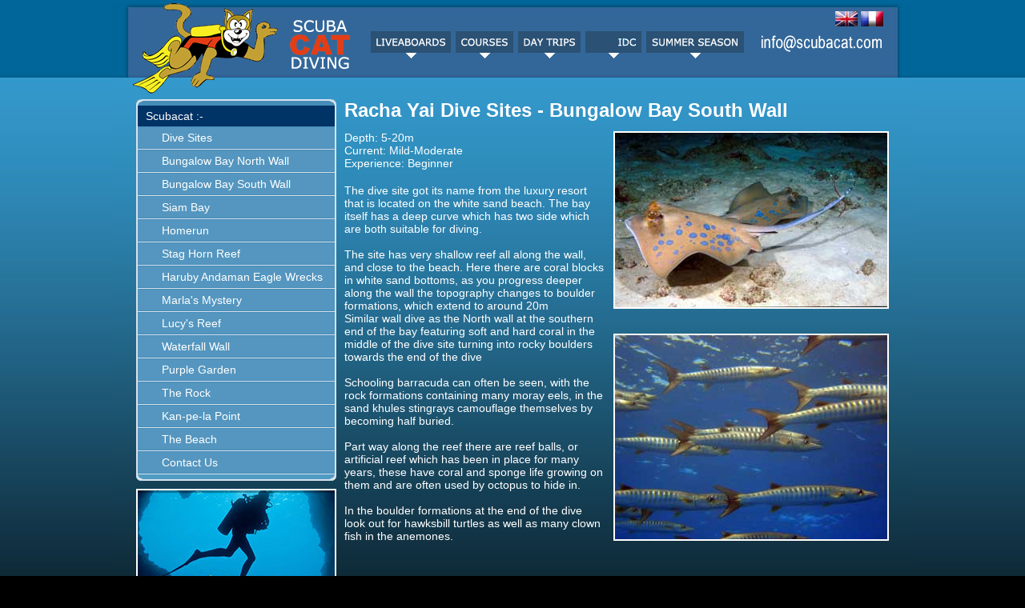

--- FILE ---
content_type: text/html; charset=UTF-8
request_url: https://www.scubacat.com/en/eco_portal/dive_sites/Racha_Yai/Bungalow_Bay_South_Wall.php
body_size: 27678
content:
<!DOCTYPE html PUBLIC "-//W3C//DTD XHTML 1.0 Strict//EN" "http://www.w3.org/TR/xhtml1/DTD/xhtml1-strict.dtd">
<html xmlns="http://www.w3.org/1999/xhtml" lang="en" xml:lang="en">
<head>
<meta http-equiv="Content-Type" content="text/html; charset=iso-8859-1" />
<title>Dive sites in Phuket, Thailand - Bungalow Bay South Wall</title>
<meta name="Description" content="Dive sites in Phuket, Thailand - Bungalow Bay South Wall"/>
<meta name="Keywords" content="Dive, Sites, Phuket, Thailand, Bungalow, Bay, South, Wall"/>
<link href="../../../css/scuba-cat.css" rel="stylesheet" type="text/css" />
<link rel="shortcut icon" href="../../../graphics/scuba-cat.ico" type="image/x-icon"/>
<!--[if lt IE 7]>
<link rel="stylesheet" type="text/css" href="https://www.scubacat.com/en/css/diving-ie.css" media="screen" />
<script defer type="text/javascript" src="https://www.scubacat.com/js/pngfix.js"></script>
<![endif]-->
<script>
  (function(i,s,o,g,r,a,m){i['GoogleAnalyticsObject']=r;i[r]=i[r]||function(){
  (i[r].q=i[r].q||[]).push(arguments)},i[r].l=1*new Date();a=s.createElement(o),
  m=s.getElementsByTagName(o)[0];a.async=1;a.src=g;m.parentNode.insertBefore(a,m)
  })(window,document,'script','https://www.google-analytics.com/analytics.js','ga');

  ga('create', 'UA-4069368-1', 'auto');
  ga('send', 'pageview');

</script>

</head>
<body>

<div id="alldivesites-holder">
<div id="alldivesites-main">
<div id="top">
<div id="logo"><a href="https://www.scubacat.com/en/index.php"></a></div>
<div id="topNav">
        <ul>
          <li><span class="nav1">Liveaboards</span> 
            <!--[if lte IE 6]><table><tr><td><iframe></iframe><![endif]-->
            <ul class="sub">
              <li><a href="https://www.scubacat.com/en/liveaboards/index.php" title="Scubacat Liveaboards">Scubacat Liveaboards</a></li>
              <li><a href="https://www.scubacat.com/en/liveaboards/MV_scubacat/index.php" title="MV Scubacat">MV Scubacat</a></li>

              <li><a href="https://www.scubacat.com/en/liveaboards/MV_scuba_adventure/index.php" title="MV Scuba Adventure">MV Scuba Adventure</a></li>
              <li><a href="https://www.scubacat.com/en/liveaboards/MV_scuba_adventure/MV_Scuba_Adventure_in_the_Similan_Islands.php" title="MV Scuba Adventure">MV Scuba Adventure Similans</a></li>
              <li><a href="https://www.scubacat.com/en/liveaboards/available_courses.php" title="Courses">Courses</a></li>
              <li class="arrow"><a href="https://www.scubacat.com/en/liveaboards/trip_dates.php" title="Trip Dates">Trip Dates</a>
                <ul class="subsub">
                  <li><a href="https://www.scubacat.com/en/liveaboards/scuba-adventure.php" title="Scuba Adventure">Scuba Adventure</a></li>
                  <li><a href="https://www.scubacat.com/en/liveaboards/scubacat.php" title="Scubacat">Scubacat</a></li>
                </ul>
              </li>
              <li><a href="https://www.scubacat.com/en/eco_portal/dive_sites/index.php" title="Dive Sites">Divesites</a></li>
              <li><a href="https://www.scubacat.com/en/liveaboards/additional.php" title="Additional">Additional</a></li>
            </ul>
            <!--[if lte IE 6]></td></tr></table><![endif]--> 
          </li>
          <li><span class="nav2">Courses</span> 
            <!--[if lte IE 6]><table><tr><td><iframe></iframe><![endif]-->
            <ul class="sub">
              <li><a href="https://www.scubacat.com/en/scuba_courses/index.php" title="Scuba Courses">Scuba Courses</a></li>
              <li><a href="https://www.scubacat.com/en/scuba_courses/snorkeling.php" title="Snorkling">Snorkling</a></li>
              <li class="arrow"><a href="https://www.scubacat.com/en/scuba_courses/learn_to_dive.php" title="Learn to Dive">Learn to Dive</a>
                <ul class="subsub">
                  <li><a href="https://www.scubacat.com/en/scuba_courses/learn_to_dive/discover_scuba.php" title="Discover Scuba Diving">Discover Scuba Diving</a></li>
                  <li><a href="https://www.scubacat.com/en/scuba_courses/learn_to_dive/scuba_diver.php" title="Scuba Diver">Scuba Diver</a></li>
                  <li><a href="https://www.scubacat.com/en/scuba_courses/learn_to_dive/open_water_diver.php" title="Open Water Diver">Open Water Diver</a></li>
                  <li><a href="https://www.scubacat.com/en/scuba_courses/learn_to_dive/national_geographic_diver.php" title="National Geo Open Water">National Geo Open Water</a></li>
                </ul>
              </li>
              <li class="arrow"><a href="https://www.scubacat.com/en/scuba_courses/kids.php" title="Kids Adventure">Kids Adventure</a>
                <ul class="subsub">
                  <li><a href="https://www.scubacat.com/en/scuba_courses/kids/bubblemaker.php" title="Bubblemaker">Bubblemaker</a></li>
                  <li><a href="https://www.scubacat.com/en/scuba_courses/kids/seal_team.php" title="Sealteam">Sealteam</a></li>
                  <li><a href="https://www.scubacat.com/en/scuba_courses/learn_to_dive/discover_scuba.php" title="Discover Scuba Diving">Discover Scuba Diving</a></li>
                  <li><a href="https://www.scubacat.com/en/scuba_courses/learn_to_dive/scuba_diver.php" title="Junior Scuba Diver">Junior Scuba Diver</a></li>
                  <li><a href="https://www.scubacat.com/en/scuba_courses/learn_to_dive/open_water_diver.php" title="Junior Open Water Diver">Junior Open Water Diver</a></li>
                  <li><a href="https://www.scubacat.com/en/scuba_courses/learn_to_dive/national_geographic_diver.php" title="Junior National Geo Open Water">Junior National Geo Open Water</a></li>
                </ul>
              </li>
              <li class="arrow"><a href="https://www.scubacat.com/en/scuba_courses/continuing_education.php" title="Certified Divers">Certified Divers</a>
                <ul class="subsub">
                  <li><a href="https://www.scubacat.com/en/scuba_courses/continuing_education/advanced_open_water_diver.php" title="Open Water
Advanced">Open Water Advanced</a></li>

                  <li><a href="https://www.scubacat.com/en/scuba_courses/continuing_education/adventure_diver.php" title="Adventure Diver">Adventure Diver</a></li>
                  <li><a href="https://www.scubacat.com/en/scuba_courses/continuing_education/emergency_first_response.php" title="Emergency First Response">Emergency First Response</a></li>
                  <li><a href="https://www.scubacat.com/en/scuba_courses/continuing_education/rescue_diver.php" title="Rescue Diver">Rescue Diver</a></li>
                  <li><a href="https://www.scubacat.com/en/scuba_courses/continuing_education/master_scuba_diver.php" title="Master Scuba Diver">Master Scuba Diver</a></li>
                </ul>
              </li>
              <li class="arrow"><a href="https://www.scubacat.com/en/scuba_courses/continuing_education/specialities/index.php" title="Specialty Diving">Specialty Diving</a>
                <ul class="subsub">
                  <li><a href="https://www.scubacat.com/en/scuba_courses/continuing_education/specialities/AWARE_-_Fish_Identification_speciality.php" title="AWARE - Fish Identification">AWARE - Fish Identification</a></li>
                  <li><a href="https://www.scubacat.com/en/scuba_courses/continuing_education/specialities/AWARE_-_Coral_Reef_Conservation_speciality.php" title="AWARE - Coral Reef Conservation">AWARE - Coral Reef Conservation </a></li>
                  <li><a href="https://www.scubacat.com/en/scuba_courses/continuing_education/specialities/Boat_Diver_speciality.php" title="Boat Diver">Boat Diver</a></li>
                  <li><a href="https://www.scubacat.com/en/scuba_courses/continuing_education/specialities/Coastal_Diver_speciality.php" title="Coastal Diver">Coastal Diver</a></li>
                  <li><a href="https://www.scubacat.com/en/scuba_courses/continuing_education/specialities/Deep_Diver_speciality.php" title="Deep Diver">Deep Diver</a></li>
                  <li><a href="https://www.scubacat.com/en/scuba_courses/continuing_education/specialities/Digital_Underwater_Photography_speciality.php" title="Digital Underwater Photography">Digital Underwater Photography</a></li>
                  <li><a href="https://www.scubacat.com/en/scuba_courses/continuing_education/specialities/Dive_Centre_Employee_speciality.php" title="Dive Center Employee">Dive Centre Employee</a></li>
                  <li><a href="https://www.scubacat.com/en/scuba_courses/continuing_education/specialities/Drift_Diver_speciality.php" title="Drift Diver">Drift Diver</a></li>
                  <li><a href="https://www.scubacat.com/en/scuba_courses/continuing_education/specialities/Enriched_Air_Diver_speciality.php" title="Enriched Air Diver">Enriched Air Diver</a></li>
                  <li><a href="https://www.scubacat.com/en/scuba_courses/continuing_education/specialities/Equipment_Specialist_speciality.php" title="Equipment Specialist">Equipment Specialist</a></li>
                  <li><a href="https://www.scubacat.com/en/scuba_courses/continuing_education/specialities/Master_Scuba_Diver_speciality.php" title="Master Scuba Diver">Master Scuba Diver</a></li>
                  <li><a href="https://www.scubacat.com/en/scuba_courses/continuing_education/specialities/National_Geographic_speciality.php" title="National Geographic Diver">National Geographic Diver</a></li>
                  <li><a href="https://www.scubacat.com/en/scuba_courses/continuing_education/specialities/Multilevel_Diver_speciality.php" title="Multilevel Diver">Multilevel Diver</a></li>
                  <li><a href="https://www.scubacat.com/en/scuba_courses/continuing_education/specialities/Night_Diver_speciality.php" title="Night Diver">Night Diver</a></li>
                  <li><a href="https://www.scubacat.com/en/scuba_courses/continuing_education/specialities/Oxygen_First_Aid_speciality.php" title="Oxygen First Aid">Oxygen First Aid</a></li>
                  <li><a href="https://www.scubacat.com/en/scuba_courses/continuing_education/specialities/Peak_Performance_Buoyancy_speciality.php" title="Peak Performance Bouyancy">Peak Performance Buoyancy</a></li>
                  <li><a href="https://www.scubacat.com/en/scuba_courses/continuing_education/specialities/Search_and_Recovery_Diver_speciality.php" title="Search and Recovery Diver">Search and Recovery Diver</a></li>
                  <li><a href="https://www.scubacat.com/en/scuba_courses/tec_diving/Semiclosed_Rebreather_speciality.php" title="Semiclosed Rebreather Speciality">Semiclosed Rebreather Speciality</a></li>
                  <li><a href="https://www.scubacat.com/en/scuba_courses/continuing_education/specialities/Shark_Diver_speciality.php" title="Shark Diver">Shark Diver</a></li>
                  <li><a href="https://www.scubacat.com/en/scuba_courses/continuing_education/specialities/SMB_Diver_Speciality.php" title="SMB Diver">SMB Diver</a></li>
                  <li><a href="https://www.scubacat.com/en/scuba_courses/continuing_education/specialities/Tec_Basics_Speciality.php" title="Tec Basics">Tec Basics</a></li>
                  <li><a href="https://www.scubacat.com/en/scuba_courses/continuing_education/specialities/Underwater_Naturalist_Speciality_Course.php" title="Underwater Naturalist">Underwater Naturalist</a></li>
                  <li><a href="https://www.scubacat.com/en/scuba_courses/continuing_education/specialities/Underwater_Navigator_speciality.php" title="Underwater Navigator">Underwater Navigator</a></li>
                  <li><a href="https://www.scubacat.com/en/scuba_courses/continuing_education/specialities/Underwater_Photographer_speciality.php">Underwater Photographer</a></li>
                  <li><a href="https://www.scubacat.com/en/scuba_courses/continuing_education/specialities/Underwater_Videographer_Speciality.php" title="Underwater Videographer">Underwater Videographer</a></li>
                  <li><a href="https://www.scubacat.com/en/scuba_courses/continuing_education/specialities/Whale_Shark_Awareness_speciality.php" title="Whale Shark Awareness">Whale Shark Awareness</a></li>
                  <li><a href="https://www.scubacat.com/en/scuba_courses/continuing_education/specialities/Wreck_Diver_speciality.php" title="Wreck Diver">Wreck Diver</a></li>
                </ul>
              </li>
              <li><a href="https://www.scubacat.com/en/scuba_courses/tec_diving/index.php" title="Tec Diving">Tec Diving</a></li>
              <li><a href="https://www.scubacat.com/en/scuba_courses/go_pro.php" title="Go Pro">Go Pro</a></li>
              <li class="arrow"><a href="https://www.scubacat.com/en/eLearning/index.php" title="eLearning">eLearning</a>
                <ul class="subsub">
                  <li><a href="https://www.scubacat.com/en/eLearning/padi-open-water.php" title="eLearning Open Water">eLearning Open Water</a></li>
                  <li><a href="https://www.scubacat.com/en/eLearning/padi-advanced-open-water.php" title="eLearning Advanced Open Water">eLearning Advanced Open Water</a></li>
                  <li><a href="https://www.scubacat.com/en/eLearning/padi-rescue-diver.php" title="eLearning Rescue Diver">eLearning Rescue Diver</a></li>
                  <li><a href="https://www.scubacat.com/en/eLearning/padi-scuba-tuneup.php" title="eLearning Scuba Tune Up">eLearning Scuba Tune Up</a></li>
                  <li><a href="https://www.scubacat.com/en/eLearning/padi-enriched-air.php" title="eLearning Enriched Air">eLearning Enriched Air</a></li>
                  <li><a href="https://www.scubacat.com/en/eLearning/padi-digital-underwater-photography.php" title="eLearning Digital Underwater Photography">eLearning Underwater Photography</a></li>
                  <li><a href="https://www.scubacat.com/en/eLearning/divemaster.php" title="eLearning Divemaster">eLearning Divemaster</a></li>
                  <li><a href="https://www.scubacat.com/en/eLearning/padi-idc.php" title="eLearning IDC">eLearning IDC</a></li>
                  <li><a href="https://www.scubacat.com/en/eLearning/padi-dive-theory.php" title="eLearning Dive Theory">eLearning Dive Theory</a></li>
                </ul>
              </li>
              <li><a href="https://www.scubacat.com/en/scuba_courses/ddi-training.php" title="DDI Training">DDI Training</a></li>
              <li><a href="https://www.scubacat.com/en/scuba_courses/reef_check.php" title="Reef Check">Reef Check</a></li>
            </ul>
          </li>
          <!--[if lte IE 6]></td></tr></table><![endif]-->
          <li><span class="nav3">Day Trips</span> 
            <!--[if lte IE 6]><table><tr><td><iframe></iframe><![endif]-->
            <ul class="sub">
              <li><a href="https://www.scubacat.com/en/day_trips/index.php" title="Scubacat Day Trips">Scubacat Day Trips</a></li>
              <li><a href="https://www.scubacat.com/en/day_trips/trip_packages.php" title="Trip Packages">Trip Packages</a></li>
              <li><a href="https://www.scubacat.com/en/day_trips/dive_sites.php" title="Dive Sites">Dive Sites</a></li>
              <li><a href="https://www.scubacat.com/en/day_trips/equipment_rental.php" title="Equipment Rental">Equipment Rental</a></li>
            </ul>
          </li>
          <!--[if lte IE 6]></td></tr></table><![endif]-->
          <li><span class="nav4">PADI IDC</span> 
            <!--[if lte IE 6]><table><tr><td><iframe></iframe><![endif]-->
            <ul class="sub">
              <li><a href="https://www.scubacat.com/en/go_pro/why_scubacat.php" title="Why Scubacat">Why Scubacat</a></li>
              <li><a href="https://www.scubacat.com/en/go_pro/IDC/index.php" title="IDC">Scubacat IDC</a></li>
              <li><a href="https://www.scubacat.com/en/go_pro/internships.php" title="Internships">Internships</a></li>
              <li><a href="https://www.scubacat.com/en/go_pro/divemaster.php" title="Divemaster">Divemaster</a></li>
              <li><a href="https://www.scubacat.com/en/go_pro/Instructor_Exam.php" title="Instructor Exam">Instructor Exam</a></li>
              <li><a href="https://www.scubacat.com/en/go_pro/instructor_training/index.php" title="Instructor Training">Instructor Training</a></li>
              <li><a href="https://www.scubacat.com/en/go_pro/instructor_training/master_scuba_diver_trainer.php" title="Master Scuba Diver Training">Master Scuba Diver Training</a></li>
              <li><a href="https://www.scubacat.com/en/go_pro/management/index.php" title="Management">Management</a></li>
              <li class="arrow"><a href="https://www.scubacat.com/en/go_pro/Tec/index.php" title="Tec Diving">Tec Diving</a>
                <ul class="subsub">
                  <li><a href="https://www.scubacat.com/en/scuba_courses/tec_diving/about_nitrox.php" title="About Nitrox">About Nitrox</a></li>
                  <li><a href="https://www.scubacat.com/en/go_pro/Tec/Gas_Blender.php" title="Gas Blender">Gas Blender</a></li>
                  <li><a href="https://www.scubacat.com/en/go_pro/Tec/Tec_Deep_Instructor.php" title="Deep Instructor">Deep Instructor</a></li>
                  <li><a href="https://www.scubacat.com/en/go_pro/Tec/Trimix_Instructor.php" title="Trimix Instructor">Trimix Instructor</a></li>
                  <li><a href="https://www.scubacat.com/en/scuba_courses/tec_diving/Semiclosed_Rebreather_speciality/about_rebreathers.php" title="About Rebreathers">About Rebreathers</a></li>
                  <li><a href="https://www.scubacat.com/en/scuba_courses/tec_diving/Semiclosed_Rebreather_speciality.php" title="Semiclosed Rebreather Speciality">Semiclosed Rebreather Speciality</a></li>
                </ul>
              </li>
              <li class="arrow"><a href="https://www.scubacat.com/en/scuba_courses/ddi/ddi-professional-programs.php" title="DDI Professional Programs">DDI Professional Programs</a>
                <ul class="subsub">
                  <li><a href="https://www.scubacat.com/en/scuba_courses/ddi/ddi-divemaster.php" title="DDI Divemaster">DDI Divemaster</a></li>
                  <li><a href="https://www.scubacat.com/en/scuba_courses/ddi/ddi-assistant-instructor.php" title="Assistant Instructor">DDI Assistant Instructor</a></li>
                  <li><a href="https://www.scubacat.com/en/scuba_courses/ddi/ddi-instructor.php" title="DDI Instructor">DDI Instructor</a></li>
                  <li><a href="https://www.scubacat.com/en/scuba_courses/ddi/ddi-staff-instructor.php" title="DDI Staff Instructor">DDI Staff Instructor</a></li>
                </ul>
              </li>
              <li class="arrow"><a href="https://www.scubacat.com/en/go_pro/Course_Directors.php" title="Course Directors">Course Directors</a>
                <ul class="subsub">
                  <li><a href="https://www.scubacat.com/en/go_pro/phuket-padi-course-director.php" title="Sarah Kench">Sarah Kench</a> </li>
                  <li><a href="https://www.scubacat.com/en/go_pro/course-director-dsat-tec-it.php" title="Brendon Sing">Brendon Sing</a> </li>
                </ul>
              </li>
              <li><a href="https://www.scubacat.com/en/go_pro/course_dates.php" title="Course Dates">Course Dates</a></li>
            </ul>
          </li>
          <!--[if lte IE 6]></td></tr></table><![endif]-->
          <li><span class="nav5">Summer Season</span> 
            <!--[if lte IE 6]><table><tr><td><iframe></iframe><![endif]-->
            <ul class="sub">
              <li><a href="https://www.scubacat.com/en/summer_season/index.php" title="Summer Diving">Summer Diving</a></li>
              <li class="arrow"><a href="https://www.scubacat.com/en/summer_season/course_specials/index.php" title="Course Specials">Course Specials</a>
                <ul class="subsub">
                  <li><a href="https://www.scubacat.com/en/summer_season/course_specials/Open_Water_Special.php" title="Open Water Special">Open Water Special</a></li>
                  <li><a href="https://www.scubacat.com/en/summer_season/course_specials/Advanced_Open_Water_Special.php" title="Advanced Open Water Special">Advanced Open Water Special</a></li>
                  <li><a href="https://www.scubacat.com/en/summer_season/course_specials/Open_Water___Advanced_Open_Water_Special.php" title="Open Water Special &amp; Advanced">Open Water Special &amp; Advanced</a></li>
                  <li><a href="https://www.scubacat.com/en/summer_season/course_specials/Nitrox_Special.php" title="Nitrox Special">Nitrox Special</a></li>
                  <li><a href="https://www.scubacat.com/en/summer_season/course_specials/Rescue_Special.php" title="Rescue Special">Rescue Special</a></li>
                  <li><a href="https://www.scubacat.com/en/summer_season/course_specials/Summer_Special.php" title="Summer Special">Summer Special</a></li>
                </ul>
              </li>
              <!--[if lte IE 6]></td></tr></table><![endif]-->
            </ul>
          </li>
        </ul>
      </div>
<div id="language-en"><a href="https://www.scubacat.com/en/index.php"></a></div>
<div id="language-fr"><a href="#"></a></div>
<div id="scuba-contact"><a href="https://www.scubacat.com/en/general_information/contact_us/index.php"></a></div>
</div>

<div id="alldivesites-content">
<div id="alldivesites-left">

<div id="inner-left-navigation-box">
<div id="inner-left-navigation-top"></div>
<div id="inner-left-navigation">
<ul>
<li><a href="https://www.scubacat.com/en/index.php">Scubacat :-</a>
<ul>
<li><a href="https://www.scubacat.com/en/eco_portal/dive_sites/index.php">Dive Sites</a></li>
<li><a href="https://www.scubacat.com/en/eco_portal/dive_sites/Racha_Yai/Bungalow_Bay_North_Wall.php">Bungalow Bay North Wall</a></li>
<li><a href="https://www.scubacat.com/en/eco_portal/dive_sites/Racha_Yai/Bungalow_Bay_South_Wall.php">Bungalow Bay South Wall</a></li>
<li><a href="https://www.scubacat.com/en/eco_portal/dive_sites/Racha_Yai/Siam_Bay.php">Siam Bay</a></li>
<li><a href="https://www.scubacat.com/en/eco_portal/dive_sites/Racha_Yai/Homerun.php">Homerun</a></li>
<li><a href="https://www.scubacat.com/en/eco_portal/dive_sites/Racha_Yai/Stag_horn_Reef.php">Stag Horn Reef</a></li>
<li><a href="https://www.scubacat.com/en/eco_portal/dive_sites/Racha_Yai/haruby-andaman-eagle-wrecks.php">Haruby Andaman Eagle Wrecks</a></li>
<li><a href="https://www.scubacat.com/en/eco_portal/dive_sites/Racha_Yai/marlas-mystery.php">Marla's Mystery</a></li>
<li><a href="https://www.scubacat.com/en/eco_portal/dive_sites/Racha_Yai/Lucys_Reef.php">Lucy's Reef</a></li>
<li><a href="https://www.scubacat.com/en/eco_portal/dive_sites/Racha_Yai/Waterfall_Wall.php">Waterfall Wall</a></li>
<li><a href="https://www.scubacat.com/en/eco_portal/dive_sites/Racha_Yai/Purple_Garden.php">Purple Garden</a></li>
<li><a href="https://www.scubacat.com/en/eco_portal/dive_sites/Racha_Yai/The_Rock.php">The Rock</a></li>
<li><a href="https://www.scubacat.com/en/eco_portal/dive_sites/Racha_Yai/Kan-pe-la_Point.php">Kan-pe-la Point</a></li>
<li><a href="https://www.scubacat.com/en/eco_portal/dive_sites/Racha_Yai/The_Beach.php">The Beach</a></li>
<li class="no-bottom"><a href="https://www.scubacat.com/en/general_information/contact_us/index.php">Contact Us</a></li>
</ul>
</li>
</ul>
</div>
<div id="inner-left-navigation-bottom"></div>
</div>

<div id="inner-left-image-1"><a href="https://www.scubacat.com/en/scuba_courses/go_pro.php">
<img src="https://www.scubacat.com/en/images/change-your-life.jpg" alt="Scuba Diving, Go Pro" /></a></div>
<div id="inner-left-image-2"><a href="https://www.scubacat.com/en/eLearning/index.php ">
<img src="https://www.scubacat.com/en/images/elearning-start-today.jpg" alt="E-learning Scuba Diving" /></a></div>
</div>

<div id="alldivesites-right">
<div id="title">
  <h1>Racha Yai Dive Sites - Bungalow Bay South Wall</h1>
</div>
<div id="ecokohsurin-text-1">
<p>Depth: 5-20m</p>
<p>Current: Mild-Moderate</p>
<p>Experience: Beginner</p>
<br />
<p>The  dive site got its name from the luxury resort that is located on the white sand  beach. The bay itself has a deep curve which has two side which are both  suitable for diving.</p>
<p><br />
  The  site has very shallow reef all along the wall, and close to the beach. Here  there are coral blocks in white sand bottoms, as you progress deeper along the  wall the topography changes to boulder formations, which extend to around 20m</p>
<p>Similar wall dive as the North wall at the southern  end of the bay featuring soft and hard coral in the middle of the dive site  turning into rocky boulders towards the end of the dive </p>
<p><br />
  Schooling  barracuda can often be seen, with the rock formations containing many moray  eels, in the sand khules stingrays camouflage themselves by becoming half  buried.</p>
<p><br />
  Part  way along the reef there are reef balls, or artificial reef which has been in  place for many years, these have coral and sponge life growing on them and are  often used by octopus to hide in. </p>
<p>&nbsp;</p>
<p>In  the boulder formations at the end of the dive look out for hawksbill turtles as  well as many clown fish in the anemones.</p>
</div>

<div id="ecokohsurin-image-1">
<p><img src="images/bungalow-bay-s-stingray.jpg" alt="Blue Spotted Stingray" /></p>
<br />
<p><img src="images/bungalow-bay-s-barracuda.jpg" alt="Chevron Barracuda" /></p>
</div>

</div>
</div>

</div>

</div>

<div id="bottom-holder-general">
<div id="bottom-general">
<div id="bottom-top">
<div id="mini-nav-general">
<h2>Phuket's Premier Dive Center</h2><br />
<ul>
<li><a href="https://www.scubacat.com/en/general_information/index.php">General Information</a></li>

<li><a href="https://www.scubacat.com/en/blog/prices-at-a-glance">Prices at a Glance</a></li>
<li><a href="https://www.scubacat.com/en/general_information/phuket.php">Phuket, Thailand</a></li>
<li><a href="https://www.scubacat.com/en/accommodation/index.php">Accommodation</a></li>
<li><a href="https://www.scubacat.com/en/gallery/index.php">Gallery</a></li>
<li><a href="https://www.scubacat.com/en/eco_portal/index.php">Eco Portal</a></li>
<li><a href="https://www.scubacat.com/en/general_information/contact_us/index.php">Contact Us</a></li>
</ul>
</div>

<div id="downloads"><a href="https://www.scubacat.com/en/downloads.php"></a></div>

<div id="bottom-middle-images-general">
<div id="bottom-middle-images-title"><h3>Dive Agencies</h3></div>
<div id="bottom-middle-image-1"><a href="#"></a></div>
<div id="bottom-middle-image-2"><a href="#"></a></div>
<div id="bottom-middle-image-3"><a href="#">
</a></div>
<div id="bottom-middle-image-4"><a href="#"></a></div>
</div>

</div>

<div id="bottom-footer">
<div id="bottom-footer-left">
<p class="white-small">
<a href="https://www.scubacat.com/en/general_information/terms_and_conditions.php">Booking Conditions</a><br />
COPYRIGHT &copy; Scubacat Ltd. All Rights Reserved<br />
<a href="http://www.delicious-webdesign.com" title="SEO">SEO</a> &amp; <a href="http://www.delicious-webdesign.com" title="Web Design">Web Design</a> by Delicious Webdesign</p>
</div>
<div id="bottom-footer-right"><img src="https://www.scubacat.com/en/images/project-aware.jpg" alt = "Project Aware Award" /></div>
</div>
</div>
</div>

<script type="text/javascript">
	var gaJsHost = (("https:" == document.location.protocol) ? "https://ssl." : "http://www.");
	document.write(unescape("%3Cscript src='" + gaJsHost + "google-analytics.com/ga.js' type='text/javascript'%3E%3C/script%3E"));
</script>
<script type="text/javascript">
	var pageTracker = _gat._getTracker("UA-4069368-1");
	pageTracker._initData();
	pageTracker._trackPageview();
</script>
</body>
</html>


--- FILE ---
content_type: text/css
request_url: https://www.scubacat.com/en/css/scuba-cat.css
body_size: 206324
content:
* {	margin: 0;
	padding: 0;}
html {min-height: 101%;}
body{
	background:#000 url(../graphics/page-background.jpg) repeat-x scroll center top;
	height:1000px;
	width:100%;
}



.noborder {border:0px;}
.center {text-align:center;}
.image-center {text-align:center; margin:20px 0;}
.left {text-align:left;}
.right {text-align:right;}
.indent {margin: 0 0 0 30px;}
.clear {clear:both;}

a{
	text-decoration:none;
	color:#9EF;
	font-family: "Trebuchet MS", Arial, Helvetica, sans-serif;
}
a:hover{
	color:#8DD0F4;
}

h1 {
	font-family:"Trebuchet MS", Arial, Helvetica, sans-serif;
	font-size:24px;
	color:#FFF;
}
h2 {
	font-family:"Trebuchet MS", Arial, Helvetica, sans-serif;
	font-size:20px;
	color:#FFF;
}
h3 {
	font-family:"Trebuchet MS", Arial, Helvetica, sans-serif;
	font-size:16px;
	color:#9CF;
}
h4 {
	font-family:"Trebuchet MS", Arial, Helvetica, sans-serif;
	font-size:18px;
	color:#FFF;
	padding: 5px 0 0 5px;
}

h6 {
	font-family:"Trebuchet MS", Arial, Helvetica, sans-serif;
	font-size:30px;
	color:red;
	padding: 5px 0 0 5px;
}
.image-left{
	float:left;
	border:2px solid #FFF;
	margin: 10px;
}
.image-right{
	float:right;
	border:2px solid #FFF;
	margin: 10px;
}
.underlined {
	text-decoration:underline;
}
.white {
	font-family:"Trebuchet MS", Arial, Helvetica, sans-serif;
	font-size:14px;
	color:#FFF;
}
.white-small {
	font-family:"Trebuchet MS", Arial, Helvetica, sans-serif;
	font-size:12px;
	color:#FFF;
}
.warning {
	font-family:"Trebuchet MS", Arial, Helvetica, sans-serif;
	font-size:14px;
	font-weight:bold;
	color:#F06;
}
.left-text {
	font-family:"Trebuchet MS", Arial, Helvetica, sans-serif;
	font-size:14px;
	font-weight:bold;
	color:#FFF;
}
.date-table {
	line-height:14px;
}
.table-header-plain {
	font-family:"Trebuchet MS", Arial, Helvetica, sans-serif;
	font-size:16px;
	text-align:center;
	color:#FFF;
	line-height:30px;
}
.table-row-plain {
	font-family:"Trebuchet MS", Arial, Helvetica, sans-serif;
	font-size:14px;
	text-align:center;
	color:#FFF;
	line-height:20px;
}
.table-header {
	font-family:"Trebuchet MS", Arial, Helvetica, sans-serif;
	font-size:16px;
	text-align:center;
	color:#FFF;
	line-height:30px;
	background-color:#7BAFCE;
}
.table-row {
	font-family:"Trebuchet MS", Arial, Helvetica, sans-serif;
	font-size:14px;
	text-align:center;
	color:#FFF;
	line-height:20px;
}
.table-column-plain-300 {
	font-family:"Trebuchet MS", Arial, Helvetica, sans-serif;
	font-size:14px;
	text-align:left;
	color:#FFF;
	line-height:20px;
	width:300px;
}
.td20 {
	width:20%;
}
.td50 {
	width:50%;
}
.td70 {
	width:70px;
}
.td280-header {
	font-family:"Trebuchet MS", Arial, Helvetica, sans-serif;
	font-size:16px;
	text-align:center;
	color:#FFF;
	line-height:30px;
	width:280px;
	background-color: #7BAFCE;
}	

.td300 {
	font-family:"Trebuchet MS", Arial, Helvetica, sans-serif;
	font-size:14px;
	text-align:left;
	color:#FFF;
	line-height:20px;
	width:300px;
}
.td300-center {
	font-family:"Trebuchet MS", Arial, Helvetica, sans-serif;
	font-size:14px;
	text-align:center;
	color:#FFF;
	line-height:20px;
	width:300px;
}	
.td300-header {
	font-family:"Trebuchet MS", Arial, Helvetica, sans-serif;
	font-size:16px;
	text-align:center;
	color:#FFF;
	line-height:30px;
	width:300px;
	background-color: #7BAFCE;
}	
.td340 {
	font-family:"Trebuchet MS", Arial, Helvetica, sans-serif;
	font-size:14px;
	text-align:left;
	color:#FFF;
	line-height:20px;
	width:340px;
}	
.td340-header {
	font-family:"Trebuchet MS", Arial, Helvetica, sans-serif;
	font-size:16px;
	text-align:center;
	color:#FFF;
	line-height:30px;
	width:340px;
	background-color: #7BAFCE;
}	
.list-box {
	width:226px;
	height:90px;
	float:left;
	margin: 10px 0 0 0;
}
.list-box-a {
	width:226px;
	height:110px;
	float:left;
	margin: 10px 0 0 0;
}
.big-list-box {
	width:340px;
	height:270px;
	float:left;
}

#top {
	width:1000px;
	height:120px;
	float:left;
}
#logo {
	float:left;
	margin: 0 0 0 25px;
}
#logo a{
	width:273px;
	height:113px;
	display:block;
	background-image:url(../graphics/logo.png);
}
#logo a:hover {
	background-position:0 113px;
}


#language-en {
	float:left;
	margin:10px 2px 6px 110px;
}
#language-en a{
	width:28px;
	height:19px;
	display:block;
	background-image:url(../graphics/en.jpg);
}
#language-en a:hover {
	background-position:0 19px;
}

#language-fr {
	float:left;
	margin:10px 2px 6px 2px;
}

#language-fr a{
	width:28px;
	height:19px;
	display:block;
	background-image:url(../graphics/fr.jpg);
}
#language-fr a:hover {
	background-position:0 19px;
}
#scuba-contact  {
	float:left;
	margin: 0 0 0 15px;
}
#scuba-contact a {
	width:160px;
	height:30px;
	display:block;
	background-image:url(../graphics/scuba-contact.png);
}
#scuba-contact a:hover {
	background-position:0 30px;
}

/* top navigation */
#topNav {
	width:470px;
	height:85px;
	float:left;
	margin: 35px 0 0 25px;
	z-index:10000;
}

#topNav p{
	float:right;
	padding-bottom:0;
	width:500px;}
	
#topNav a {
	font-family:"Trebuchet MS", Arial, Helvetica, sans-serif;
	font-size:10px;
	color:#FFF;
	text-decoration:none;
}
#topNav a:hover {
	color:#003366;
}

#topNav ul{
	float:left;
	list-style:none;
	width:480px;
}

#topNav li{
	float:left;
	margin-right:6px;
	position:relative;
	z-index:2000;
	font-family:"Trebuchet MS", Arial, Helvetica, sans-serif;
	font-size:10px;
	color:#FFF;
}

#topNav li a,
#topNav li span{
	display:block;
	height:0;
	margin:0;
	overflow:hidden;
	padding:34px 0 0 0;}

#topNav li:hover a, #topNav  li a:hover, #topNav  li:hover span{
	background-position:0 -84px;
	cursor:pointer;
}

#topNav span.nav1{background:url(../graphics/nav-1.gif) no-repeat left top; width:100px;}
#topNav span.nav2{background:url(../graphics/nav-2.gif) no-repeat left top; width:72px;}
#topNav span.nav3{background:url(../graphics/nav-3.gif) no-repeat left top; width:78px;}
#topNav span.nav4{background:url(../graphics/nav-4.gif) no-repeat left top; width:70px;}
#topNav span.nav5{background:url(../graphics/nav-5.gif) no-repeat left top; width:122px;}
#topNav span.nav6{background:url(../graphics/nav-6.gif) no-repeat left top; width:113px;}
				
#Nav1 #topNav a.nav1,
#Nav2 #topNav a.nav2,
#Nav3 #topNav a.nav3,
#Nav4 #topNav a.nav4,
#Nav5 #topNav a.nav5,
#Nav5 #topNav a.nav6,

#topNav ul ul{
	background:url(../graphics/top-sub-nav-bottom.png) no-repeat left top;
	border-bottom:8px solid #7BAFCE;
	clear:both;
	display:none;
	float:left;
	left:0px;
	list-style:none;
	margin-left:0px;
	padding:8px 0 0 0;
	position:absolute;
	top:34px;
	width:244px;}

#topNav ul li:hover ul.sub{
	display:block !important;}

#topNav ul li li{
	float:none;
	margin:0px 8px;
	padding:0;}

#topNav ul li li a{
	background:none !important;
	color:#FFF;
	cursor:pointer !important;
	font-size:1.2em;
	font-weight:bold;
	height:auto;
	overflow:visible;
	padding:4px 5px 5px 8px;
	text-decoration:none;
	width:175px !important;}

#topNav ul li li.arrow a{
	background:url(../graphics/bullet-sub-nav.gif) no-repeat 97% 50%    !important;}

#topNav ul li li:hover{
	background:#7BAFCE !important;
}

#topNav ul li li:hover ul{
	display:block !important;}

#topNav ul ul ul{
	background:url(../graphics/top-subsub-nav-bottom.png) no-repeat left top;
	left:225px;
	margin-left:0;
	top:0px;
	width:204px !important;}

#topNav ul li li ul a{
	font-size:1.1em;
	padding:3px 5px 4px 8px;
	width:175px;}

#topNav ul li li.arrow ul li a{
	background:none !important;}
	
#index-holder {
	width:100%;
	height:635px;
	margin: 4px 0 0 0;
}
#index-main {
	width:1000px;
	height:635px;
	margin:0 auto;
	background:url(../images/rotator/rotate.php) no-repeat center top;
}
#index-en {
	width:1000px;
	height:635px;
	margin:0 auto;
	background:url(../images/rotator/rotate.php) no-repeat center top;
}
#index-content {
	width:960px;
	height:515px;
	float:left;
	margin: 0 0 0 20px;
}
#left-box {
	width:580px;
	height:330px;
	float:left;
}
#left-image {
	width:580px;
	height:125px;
	float:left;
}
#left-text {
	width:560px;
	height:70px;
	float:left;
	margin: 110px 0 0 20px;
}
#right-box {
	width:260px;
	height:330px;
	float:left;
	margin: 0 0 0 120px;
	z-index: 5;
}
#homeOffer{
	float:left;
	height:340px;
	padding:0;
	position:relative;
	width:248px;
}
#homeOffer div.text {
	left:0;
	padding:10px;
	position:absolute;
	top:15px;
	width:228px;
}
#homeOffer p{
	font-family:"Trebuchet MS", Arial, Helvetica, sans-serif;
	font-size:12px;
	color:#FFF;
}
#homeOffer a{
	text-decoration:none;
}
#homeOffer h2{
	font-size:20px;
	font-weight:bold;
	padding:3px 0 3px 0;
}
#homeOffer h2 a {
	font-size:20px;
	font-weight:bold;
	line-height:1em;
	color:#FFF;
}
#homeOffer h2 a:hover {
	color:#65A8CC;
}
#homeOffer .text img{
	float:left;
	margin:3px 0 5px;
}
#homeOffer h3 a{
	color:#65A8CC!important;
	font-size:16px;
}
#homeOffer h3 a:hover{
	color:#FFF!important;}

#bottom-box{
	width:940px;
	height:150px;
	float:left;
	margin:13px 20px 0 10px;
	border-top:1px dotted #FFF;
	border-bottom:1px dotted #FFF;
}
#bottom-box p {
	font-family:"Trebuchet MS", Arial, Helvetica, sans-serif;
	font-size:12px;
	color:#FFF;
}
#bottom-box-title {
	width: 940px;
	height: 40px;
	float:left;
	margin: 10px 0 0 0;
}
#bottom-box-left {
	width: 310px;
	height: 100px;
	float:left;
	margin:0 5px 0 0;
}
#bottom-box-image-left {
	float: left;
	margin:0 10px 0 0
}
#bottom-box-image-left a {
	width:150px;
	height:91px;
	display:block;
	background-image:url(../images/liveaboard-phuket.jpg);
}
#bottom-box-image-left a:hover {
	background-position:0 91px;
}
.bottom-box-text {
	width:150px;
	height:100px;
	float: left;
}
.bottom-box-text a {
	color:#9CF;
	text-decoration:none;
}
.bottom-box-text a:hover {
	color:#FFF;
}
#bottom-box-middle {
	width: 310px;
	height: 100px;
	float:left;
	margin:0 5px 0 0;
}
#bottom-box-image-middle {
	float: left;
	margin:0 10px 0 0
}
#bottom-box-image-middle a {
	width:150px;
	height:91px;
	display:block;
	background-image:url(../images/diving-courses.jpg);
}
#bottom-box-image-middle a:hover {
	background-position:0 91px;
}
#bottom-box-right {
	width: 310px;
	height: 100px;
	float:left;
}
#bottom-box-image-right {
	float: left;
	margin:0 10px 0 0
}
#bottom-box-image-right a {
	width:150px;
	height:91px;
	display:block;
	background-image:url(../images/padi-idc.jpg);
}
#bottom-box-image-right a:hover {
	background-position:0 91px;
}

#bottom-holder {
	width:100%;
	height:550px;
}
#bottom {
	width:1000px;
	height:550px;
	margin:0 auto;
}
#bottom-holder-general {
	width: 100%;
	overflow: hidden;
}
#bottom-general {
	width: 1000px;
	margin: 0 auto;
	overflow: hidden;
}
#bottom-top {
	width:960px;
	height:280px;
	float:left;
	margin:0 0 0 20px;
	border-bottom: 1px dotted #FFF;
}
#bottom-top a {
	text-decoration:none;
	color:#FFF;
}
#bottom-top a:hover {
	color:#65A8CC;
}

#prices-holder {
	width:100%;
	height:7800px;
	margin: 4px 0 0 0;
}
#prices-main {
	width:1000px;
	height:7800px;
	margin:0 auto;
	background:url(../graphics/inner-background.jpg) no-repeat center top;
}
#prices-content {
	width:960px;
	height:7650px;
	float:left;
	margin: 0 0 0 20px;
	border-bottom: 1px dotted #FFF;
}
#prices-left {
	width:250px;
	height:670px;
	float:left;
	margin: 0 0 0 10px;
}
#prices-left img{
	border:2px solid #FFF;
}
#prices-right {
	width:680px;
	height:670px;
	float:left;
	margin: 0 0 0 10px;
}
#prices-right p{
	font-family:"Trebuchet MS", Arial, Helvetica, sans-serif;
	color:#FFF;
	font-size:14px;
}
#prices-right img{
	border:2px solid #FFF;
}
#prices-text-1 {
	width:680px;
	height:630px;
	float:left;
}
#prices-text-2 {
	width:680px;
	height:6950px;
	float:left;
	margin: 0 0 0 260px;
}
#prices-bottom {
	width:940px;
	height:6950px;
	float:left;
	margin: 10px 0 0 10px;
}
#prices-bottom p {
	font-family:"Trebuchet MS", Arial, Helvetica, sans-serif;
	color:#FFF;
	font-size:14px;
}
#prices-bottom ul {
	font-family:"Trebuchet MS", Arial, Helvetica, sans-serif;
	font-size:12px;
	color:#FFF;
	list-style-image:url(../graphics/arrow.png);
	margin:0 0 0 30px;
}
#prices-right ul {
	font-family:"Trebuchet MS", Arial, Helvetica, sans-serif;
	font-size:14px;
	color:#FFF;
	margin:0 0 0 30px;
	list-style-image:url(../graphics/arrow.png);
}

#downloads-holder {
	width:100%;
	height:2220px;
	margin: 4px 0 0 0;
}
#downloads-main {
	width:1000px;
	height:2220px;
	margin:0 auto;
	background:url(../graphics/inner-background.jpg) no-repeat center top;
}
#downloads-content {
	width:960px;
	height:2080px;
	float:left;
	margin: 0 0 0 20px;
	border-bottom: 1px dotted #FFF;
}
#downloads-left {
	width:250px;
	height:550px;
	float:left;
	margin: 0 0 0 10px;
}
#downloads-left img {
	border:2px solid #FFF;
}
#downloads-right {
	width:650px;
	height:570px;
	float:left;
	margin: 0 0 0 10px;
}
#downloads-right p{
	font-family:"Trebuchet MS", Arial, Helvetica, sans-serif;
	color:#FFF;
	font-size:14px;
}
#downloads-right ul {
	font-family:"Trebuchet MS", Arial, Helvetica, sans-serif;
	font-size:14px;
	color:#FFF;
	list-style-image:url(../graphics/pdf-icon.png);
	margin:0 0 0 30px;
}
#downloads-right img{
	border:2px solid #FFF;
}
#downloads-nav {
	width:680px;
	height:129px;
	float:left;
}
#downloads-nav img { 
	border:none;
}
#downloads-text-1 {
	width:650px;
	height:530px;
	float:left;
}
#downloads-bottom {
	width:940px;
	height:1500px;
	float:left;
	margin: 10px 0 0 10px;
}
#downloads-bottom p{
	font-family:"Trebuchet MS", Arial, Helvetica, sans-serif;
	color:#FFF;
	font-size:14px;
}
#downloads-bottom ul {
	font-family:"Trebuchet MS", Arial, Helvetica, sans-serif;
	font-size:14px;
	color:#FFF;
	line-height:16px;
	list-style-image:url(../graphics/pdf-icon.png);
	margin:0 0 0 30px;
}
#downloads-bottom img{
	border:2px solid #FFF;
}
#downloads-text-2 {
	width:940px;
	height:1500px;
	float:left;
}

#blog-holder {
	width:100%;
	height:2120px;
	margin: 4px 0 0 0;
}
#blog-main {
	width:1000px;
	height:2120px;
	margin:0 auto;
	background:url(../graphics/inner-background.jpg) no-repeat center top;
}
#blog-content {
	width:960px;
	height:1980px;
	float:left;
	margin: 0 0 0 20px;
	border-bottom: 1px dotted #FFF;
}
#blog-left {
	width:250px;
	height:550px;
	float:left;
	margin: 0 0 0 10px;
}
#blog-left img {
	border:2px solid #FFF;
}
#blog-right {
	width:940px;
	height:550px;
	float:left;
	margin: 0 0 0 10px;
}
#blog-right p{
	font-family:"Trebuchet MS", Arial, Helvetica, sans-serif;
	color:#FFF;
	font-size:14px;
}
#blog-right ul {
	font-family:"Trebuchet MS", Arial, Helvetica, sans-serif;
	font-size:14px;
	color:#FFF;
	list-style-image:url(../graphics/pdf-icon.png);
	margin:0 0 0 30px;
}
#blog-right img{
	border:2px solid #FFF;
}
#blog-text-1 {
	width:940px;
	height:100px;
	float:left;
}

#elearning-holder {
	width:100%;
	height:1410px;
	margin: 4px 0 0 0;
}
#elearning-main {
	width:1000px;
	height:1410px;
	margin:0 auto;
	background:url(../graphics/inner-background.jpg) no-repeat center top;
}
#elearning-content {
	width:960px;
	height:1280px;
	float:left;
	margin: 0 0 0 20px;
	border-bottom: 1px dotted #FFF;
}


#elearning-course-holder {
	width:100%;
	height:910px;
	margin: 4px 0 0 0;
}
#elearning-course-main {
	width:1000px;
	height:910px;
	margin:0 auto;
	background:url(../graphics/inner-background.jpg) no-repeat center top;
}
#elearning-course-content {
	width:960px;
	height:780px;
	float:left;
	margin: 0 0 0 20px;
	border-bottom: 1px dotted #FFF;
}



#elearning-left {
	width:250px;
	height:670px;
	float:left;
	margin: 0 0 0 10px;
}
#elearning-left img{
	border:2px solid #FFF;
}
#elearning-right {
	width:680px;
	height:670px;
	float:left;
	margin: 0 0 0 10px;
}
#elearning-right p{
	font-family:"Trebuchet MS", Arial, Helvetica, sans-serif;
	color:#FFF;
	font-size:14px;
}
#elearning-right img{
	border:2px solid #FFF;
}
#elearning-image-1 {
	width:680px;
	height:120px;
	float:left;
	margin: 0 0 0 0;
}
#elearning-text-1 {
	width:680px;
	height:500px;
	float:left;
	margin: 10px 0 0 0;
}
#elearning-text-2 {
	width:940px;
	height:580px;
	float:left;
	margin: 0 0 0 0;
}
#elearning-bottom {
	width:940px;
	height:600px;
	float:left;
	margin: 10px 0 0 10px;
}
#elearning-bottom p {
	font-family:"Trebuchet MS", Arial, Helvetica, sans-serif;
	color:#FFF;
	font-size:14px;
}
#elearning-bottom ul {
	font-family:"Trebuchet MS", Arial, Helvetica, sans-serif;
	font-size:12px;
	color:#FFF;
	list-style-image:url(../graphics/arrow.png);
	margin:0 0 0 30px;
}
#elearning-right ul {
	font-family:"Trebuchet MS", Arial, Helvetica, sans-serif;
	font-size:14px;
	color:#FFF;
	margin:0 0 0 30px;
	list-style-image:url(../graphics/arrow.png);
}

#liveaboards {
	width:500px;
	height:200px;
	float:left;
	margin:10px 0 0 20px;
}
#liveaboards-title {
	width:500px;
	height:40px;
	float:left;
}
#liveaboards-text {
	width:380px;
	height:160px;
	float:left;
}
#liveaboards-image {
	float:left;
}
#liveaboards-image a{
	width:120px;
	height:70px;
	display:block;
	background-image:url(../images/scuba-cat-tiny.jpg);
}
#liveaboards-image a:hover {
	background-position:0 69px;
}

#aqualung-image {
	margin-top:20px;
	float:left;
}
#aqualung-image a{
	width:120px;
	height:70px;
	display:block;
	background-image:url(../images/aqua-lung.png);
}
#aqualung-image a:hover {
	background-position:0 69px;
}


#tabs-1, #tabs-2, #tabs-3 {
	height:630px;
	background-image: url(images/liveaboard-background.jpg);
}

#downloads {
	float:left;
	margin: 10px 0 0 20px;
}
#downloads a {
	width: 97px;
	height:200px;
	display:block;
	background-image:url(https://www.scubacat.com/en/graphics/downloads.png);
}
#downloads a:hover {
	background-position:0 200px;
}

#mini-nav {
	width: 320px;
	height:200px;
	float:left;
	margin: 10px 0 0 0;
}
#mini-nav ul {
	float:left;
	line-height:20px;
	width:320px;
	list-style:none;
}
#mini-nav ul li a  {
	display: block;
	font-family:"Trebuchet MS", Arial, Helvetica, sans-serif;
	font-size:14px;
	text-align:left;
	line-height:20px;
	color: #FFF;
	text-decoration:none;
	padding:0 0 0 20px;
	background:url(../graphics/bullet-arrow-tiny.gif) no-repeat 12px 50%;
	border-bottom:1px dotted #FFF;
}
#mini-nav ul li a:hover  {
	color:#65A8CC;
}
#mini-nav-general {
	width: 360px;
	height:200px;
	float:left;
	margin: 10px 0 0 0;
}
#mini-nav-general ul {
	float:left;
	line-height:20px;
	width:320px;
	list-style:none;
}
#mini-nav-general ul li a  {
	display: block;
	font-family:"Trebuchet MS", Arial, Helvetica, sans-serif;
	font-size:14px;
	text-align:left;
	line-height:20px;
	color: #FFF;
	text-decoration:none;
	padding:0 0 0 20px;
	background:url(../graphics/bullet-arrow-tiny.gif) no-repeat 12px 50%;
	border-bottom:1px dotted #FFF;
}
#mini-nav-general ul li a:hover  {
	color:#65A8CC;
}

#bottom-middle {
	width:960px;
	height:200px;
	float:left;
	margin:0 20px 0 20px;
	border-bottom: 1px dotted #FFF;
}
#bottom-middle-images {
	width:460px;
	height:200px;
	float:left;
}
#bottom-middle-images-general {
	width:440px;
	height:210px;
	float:left;
	margin: 0 0 0 42px;
}
#bottom-middle-images-title {
	width:430px;
	height:30px;
	float:left;
	margin: 10px 0 0 10px;
}
#bottom-middle-image-1 {
	float:left;
	margin: 0 0 0 10px;
}
#bottom-middle-image-1 a {
	width:300px;
	height:150px;
	display:block;
	background-image:url(../images/padi.jpg);
}
#bottom-middle-image-1 a:hover {
	background-position:0 150px;
}
#bottom-middle-image-2 {
	float:left;
	margin: 0 0 0 10px;
}
#bottom-middle-image-2 a {
	width:100px;
	height:150px;
	display:block;
	background-image:url(../images/padi-career-development.jpg);
}
#bottom-middle-image-2 a:hover {
	background-position:0 150px;
}
#bottom-middle-image-3 {
	float:left;
	margin: 0 0 0 10px;
}
#bottom-middle-image-3 a {
	width:100px;
	height:150px;
	display:block;
	background-image:url(../images/5-star-instructor.jpg);
}
#bottom-middle-image-3 a:hover {
	background-position:0 150px;
}
#bottom-middle-image-4 {
	float:left;
	margin: 0 0 0 10px;
}
#bottom-middle-image-4 a {
	width:100px;
	height:150px;
	display:block;
	background-image:url(../images/national-geographic-dive-center.jpg);
}
#bottom-middle-image-4 a:hover {
	background-position:0 150px;
}

#bottom-middle-links-title {
	width:490px;
	height:30px;
	float:left;
	margin: 10px 0 0 0;
}
#bottom-middle-links {
	width:490px;
	height:200px;
	float:left;
}
#bottom-middle-community {
	width:490px;
	height:160px;
	float:left;
}
#bottom-middle-facebook {
	width:240px;
	height:90px;
	float:left;
	background-image: url(../graphics/facebook.jpg);
}
#bottom-middle-facebook a {
	width:240px;
	height:90px;
	display:block;
	background-image: url(../graphics/facebook.jpg);
}
#bottom-middle-facebook a:hover {
	background-position:0 -90px;
}
#bottom-middle-blog {
	float:left;
	margin:0 0 0 10px;
}
#bottom-middle-blog a {
	width:240px;
	height:90px;
	display:block;
	background-image: url(../graphics/blog.png);
}
#bottom-middle-blog a:hover {
	background-position:0 90px;
}

#bottom-middle-testimonials {
	float:left;
	margin:10px 0 0 0;
}

#bottom-middle-testimonials a {
	width:240px;
	height:50px;
	display:block;
	background-image: url(../graphics/testimonials.jpg);
}
#bottom-middle-testimonials a:hover {
	background-position:0 50px;
}

#bottom-middle-skype {
	float:left;
	margin:10px 0 0 10px;
}
#bottom-middle-skype a {
	width:240px;
	height:50px;
	display:block;
	background-image: url(../graphics/skype.png);
}
#bottom-middle-skype a:hover {
	background-position:0 50px;
}

#bottom-middle-trip {
	float:left;
	margin:10px 0 0 10px;
}
#bottom-middle-trip a {
	width:240px;
	height:50px;
	display:block;
	background-image: url(https://www.scubacat.com/en/graphics/trip-advisor.png);
}
#bottom-middle-trip a:hover {
	background-position:0 50px;
}






#bottom-footer {
	width:960px;
	height:100px;
	float:left;
	margin:0 20px 0 20px;
}
#bottom-footer a {
	font-size:12px;
	color:#FFF;
	text-decoration:underline;
}
#bottom-footer a:hover {
	color:#65A8CC;
}
#bottom-footer-left {
	width:300px;
	height:80px;
	float:left;
	margin: 20px 0 0 0;

}
#bottom-footer-left a:link {
	text-decoration:none;
}

#bottom-footer-right {
	width:254px;
	height:64px;
	float:left;
	margin: 20px 0 0 406px;
}

#bottom-footer-right2 {
	width:254px;
	height:64px;
	float:left;
	margin: 20px 0 0 56px;
}

#bottom-footer-right3 {
	width:254px;
	height:64px;
	float:left;
	margin: 20px 0 0 55px;
}

#inner-left-navigation-box {
	width:250px;
	background-position:0 0;
	background-repeat:no-repeat;
	float: left;
}
#inner-left-navigation-top {
	width:250px;
	height:8px;
	background-image:url(../graphics/inner-left-top.gif);
}
#inner-left-navigation-bottom {
	width:250px;
	height:9px;
	background-image:url(../graphics/inner-left-bottom.png);
	margin: -1px 0 0 0;
}
#inner-left-navigation {
	width:250px;
	background-color: #D7E2ED;
}
#inner-left-navigation ul
{
	margin: 0;
	padding: 0;
	list-style-type: none;
	font-family:"Trebuchet MS", Arial, Helvetica, sans-serif;
	font-size:14px;
}

#inner-left-navigation li { margin: 0 0 1px 0; }
.no-bottom { margin: 0 0 0 0; }
#inner-left-navigation a
{
	display: block;
	width: 231px;
	color: #fff;
	background-color: #036;
	text-decoration: none;
	margin-top: 0;
	margin-right: 0;
	margin-bottom: 0;
	margin-left: 2px;
	padding-top: 5px;
	padding-right: 5px;
	padding-bottom: 5px;
	padding-left: 10px;
}
#inner-left-navigation a:hover
{
	color: #fff;
	background-color: #69C;
	text-decoration: none;
}
#inner-left-navigation ul ul li { 
	margin: 0 0 1px 0; 
}
#inner-left-navigation ul ul a
{
	display: block;
	width: 211px;
	color: #fff;
	background-color: #5496BF;
	text-decoration: none;
	border-top:1px solid #458DB8;
	border-bottom:1px solid #458DB8;
	padding: 5px 5px 5px 30px;
}
#inner-left-navigation ul ul a:hover
{
	color: #1C3379;
	background-color: #7BAFCE;
	text-decoration: none;
}
#inner-left-image-1 {
	width:250px;
	height:140px;
	float:left;
	margin:10px 0 0 0;
}
#inner-left-image-2 {
	width:250px;
	height:124px;
	float:left;
	margin:10px 0 0 0;
}
#inner-left-image-3 {
	width:250px;
	height:140px;
	float:left;
	margin:0 0 0 0;
	border:none;
}
#inner-left-image-4 {
	width:224px;
	height:110px;
	float:left;
	margin:15px 0 0 0;
	border:none;
}

#title {
	width:680px;
	height:40px;
	float:left;
}
#title-tall {
	width:680px;
	height:60px;
	float:left;
}

#custom-holder {
	width:100%;
	height:830px;
	margin: 4px 0 0 0;
}
#custom-main {
	width:1000px;
	height:830px;
	margin:0 auto;
	background:url(../graphics/inner-background.jpg) no-repeat center top;
}
#custom-content {
	width:960px;
	height:700px;
	float:left;
	margin: 0 0 0 20px;
	border-bottom: 1px dotted #FFF;
}
#custom-right {
	width:680px;
	height:600px;
	float:left;
	margin: 0 0 0 10px;
}
#custom-text-1 {
	width:680px;
	height:200px;
	float:left;
	font-family:Verdana, Geneva, sans-serif;
	font-size:14px;
	color:#FFF;
}
#custom-text-1 ul {
	font-family:"Trebuchet MS", Arial, Helvetica, sans-serif;
	font-size:12px;
	color:#FFF;
	list-style-image:url(../graphics/arrow.png);
	margin:0 0 0 30px;
}


#general-holder {
	width:100%;
	height:1870px;
	margin: 4px 0 0 0;
}
#general-main {
	width:1000px;
	height:1870px;
	margin:0 auto;
	background:url(../graphics/inner-background.jpg) no-repeat center top;
}
#general-content {
	width:960px;
	height:1730px;
	float:left;
	margin: 0 0 0 20px;
	border-bottom: 1px dotted #FFF;
}
#general-left {
	width:250px;
	height:720px;
	float:left;
	margin: 0 0 0 10px;
}
#general-left img{
	border:2px solid #FFF;
}
#general-left p{
	font-family:"Trebuchet MS", Arial, Helvetica, sans-serif;
	color:#FFF;
	font-size:14px;
}
#general-right {
	width:680px;
	height:710px;
	float:left;
	margin: 0 0 0 10px;
}
#general-right p{
	font-family:"Trebuchet MS", Arial, Helvetica, sans-serif;
	color:#FFF;
	font-size:14px;
}

#calendar-box {
	width:224px;
	height:450px;
	float:left;
	background-image:url(../graphics/calendar-background.png);
}
#calendar {
	width:800px;
	height:600px;
	margin: 10px auto;
}
#calendar p {
	font-family:"Trebuchet MS", Arial, Helvetica, sans-serif;
	font-size:12px;
	color:#FFF;
}
#calendar a {
	font-family:"Trebuchet MS", Arial, Helvetica, sans-serif;
	font-size:12px;
	color:#FFF;
	text-decoration:underline;
}
#general-text-1 {
	width:680px;
	height:100px;
	float:left;
}
#general-image-1 {
	width: 230px;
	height: 200px;
	float: left;
	margin: 0 0 0 10px;
}
.shop-image {
	width: 110px;
	height: 150px;
	float: left;
	margin: 0 5px 0 0;
}
#general-text-2 {
	width: 440px;
	height: 200px;
	float: left;
}
#general-image-2 {
	width:224px;
	height:180px;
	float:left;
	margin:10px 0 0 0;
}
#general-text-3 {
	width: 680px;
	height: 80px;
	float: left;
}
#general-bottom {
	width:940px;
	height:960px;
	float:left;
	margin: 20px 0 0 10px;
}
#general-bottom img{
	border:2px solid #FFF;
}

#general-bottom p{
	font-family:"Trebuchet MS", Arial, Helvetica, sans-serif;
	color:#FFF;
	font-size:14px;
}
#general-image-3 {
	width:224px;
	height:180px;
	float:left;
	margin:10px 0 0 0;
}
#general-text-4 {
	width:445px;
	height:140px;
	float:left;
	margin:0 0 0 10px;
}
#general-text-5 {
	width:270px;
	height:310px;
	float:left;
	margin:10px 0 0 10px;
}
#general-text-6 {
	width:940px;
	height:120px;
	margin:0 0 0 0;
}

#general-text-7 {
	width:940px;
	height:220px;
	margin:0 0 0 0;
}

#general-video {
	width:400px;
	height:310px;
	float:left;
	margin:10px 0 0 0;
	z-index:0;
}
#general-image-4 {
	width:224px;
	height:190px;
	float:left;
	margin:0 0 0 0;
}

#about-holder {
	width:100%;
	height:1780px;
	margin: 4px 0 0 0;
}
#about-main {
	width:1000px;
	height:1780px;
	margin:0 auto;
	background:url(../graphics/inner-background.jpg) no-repeat center top;
}
#about-content {
	width:960px;
	height:1650px;
	float:left;
	margin: 0 0 0 20px;
	border-bottom: 1px dotted #FFF;
}
#about-left {
	width:250px;
	height:700px;
	float:left;
	margin: 0 0 0 10px;
}
#about-left img {
	border:2px solid #FFF;
}
#about-right {
	width: 680px;
	height: 700px;
	float: left;
	margin: 0 0 0 10px;
}
#about-right p{
	font-family:"Trebuchet MS", Arial, Helvetica, sans-serif;
	color:#FFF;
	font-size:14px;
}
#about-right img{
	border:2px solid #FFF;
}
#about-text-1 {
	width:445px;
	height:170px;
	float:left;
	margin: 0 0 0 10px;
}
#about-image-1 {
	width:224px;
	height:170px;
	float:left;
}
#about-text-2 {
	width: 538px;
	height: 200px;
	float: left;
	margin: 10px 0 0 0;
}
#about-image-2 {
	width: 132px;
	height: 184px;
	float: left;
	margin: 10px 0 0 10px;
}
#about-text-3 {
	width:680px;
	height:100px;
	float:left;
	margin: 10px 0 0 0;
}
#about-image-3 {
	width:224px;
	height:170px;
	float:left;
	margin: 10px 0 0 10px;
}
#about-text-4 {
	width:445px;
	height:170px;
	float:left;
	margin: 10px 0 0 0;
}
#about-text-5 {
	width:680px;
	height:20px;
	float:left;
	margin:10px 0 0 0;
	text-align:center;
}
#about-image-4 {
	width: 680px;
	height: 70px;
	float: left;
	margin: 10px 0 0 0;
}
#about-bottom {
	width: 940px;
	height: 870px;
	float: left;
	margin: 20px 0 0 10px;
}
#about-bottom img{
	border:2px solid #FFF;
}

#about-bottom p{
	font-family:"Trebuchet MS", Arial, Helvetica, sans-serif;
	color:#FFF;
	font-size:14px;
}
#about-text-6 {
	width:706px;
	height:180px;
	float:left;
}
#about-image-5 {
	width:224px;
	height:180px;
	float:left;
	margin: 0 0 0 10px;
}
#about-image-6 {
	width:224px;
	height:170px;
	float:left;
	margin: 10px 0 0 0;
}
#about-text-7 {
	width:706px;
	height:170px;
	float:left;
	margin: 10px 0 0 10px;
}
#about-text-8 {
	width:940px;
	height:40px;
	float:left;
	margin: 10px 0 0 0;
}
#about-text-9 {
	width:706px;
	height:210px;
	float:left;
	margin: 10px 0 0 0;
}
#about-image-7 {
	width:224px;
	height:210px;
	float:left;
	margin: 10px 0 0 10px;
}
#about-text-10 {
	width:760px;
	height:230px;
	float:left;
	margin: 10px 0 0 10px;
}
#about-image-8 {
	width:169px;
	height:230px;
	float:left;
	margin: 10px 0 0 0;
}

#phuket-holder {
	width:100%;
	height:3520px;
	margin: 4px 0 0 0;
}
#phuket-main {
	width:1000px;
	height:3520px;
	margin:0 auto;
	background:url(../graphics/inner-background.jpg) no-repeat center top;
}
#phuket-content {
	width:960px;
	height:3390px;
	float:left;
	margin: 0 0 0 20px;
	border-bottom: 1px dotted #FFF;
}
#phuket-left {
	width:250px;
	height:670px;
	float:left;
	margin: 0 0 0 10px;
}
#phuket-left img {
	border:2px solid #FFF;
}
#phuket-right {
	width:680px;
	height:670px;
	float:left;
	margin: 0 0 0 10px;
}
#phuket-right p{
	font-family:"Trebuchet MS", Arial, Helvetica, sans-serif;
	color:#FFF;
	font-size:14px;
}
#phuket-right img{
	border:2px solid #FFF;
}
#phuket-text-1 {
	width:445px;
	height:190px;
	float:left;
	margin: 0 0 0 10px;
}
#phuket-image-1 {
	width:224px;
	height:190px;
	float:left;
}
#phuket-text-2 {
	width:680px;
	height:80px;
	float:left;
	margin: 10px 0 0 0;
}
#phuket-image-2 {
	width:404px;
	height:330px;
	float:left;
	margin: 10px 0 0 10px;
}
#phuket-text-3 {
	width:266px;
	height:330px;
	float:left;
	margin: 10px 0 0 0;
}
#phuket-image-3 {
	width:224px;
	height:160px;
	float:left;
	margin: 0 0 0 10px;
}
#phuket-text-4 {
	width:706px;
	height:160px;
	float:left;
	margin: 0 0 0 0;
}
#phuket-text-5 {
	width:680px;
	height:20px;
	float:left;
	margin:10px 0 0 0;
	text-align:center;
}
#phuket-image-4 {
	width:680px;
	height:70px;
	float:left;
}
#phuket-bottom {
	width:940px;
	height:2700px;
	float:left;
	margin: 10px 0 0 10px;
}
#phuket-bottom img{
	border:2px solid #FFF;
}

#phuket-bottom p{
	font-family:"Trebuchet MS", Arial, Helvetica, sans-serif;
	color:#FFF;
	font-size:14px;
}
#phuket-text-6 {
	width:706px;
	height:180px;
	float:left;
}
#phuket-image-5 {
	width:224px;
	height:180px;
	float:left;
	margin: 0 0 0 10px;
}
#phuket-image-6 {
	width:404px;
	height:310px;
	float:left;
	margin: 14px 0 0 0;
}
#phuket-text-7 {
	width:526px;
	height:340px;
	float:left;
	margin: 10px 0 0 10px;
}
#phuket-text-8 {
	width:940px;
	height:235px;
	float:left;
	margin: 10px 0 0 0;
}
#phuket-text-9 {
	width:819px;
	height:180px;
	float:left;
	margin: 0 0 0 10px;
}
#phuket-image-7 {
	width:111px;
	height:180px;
	float:left;
	margin: 0 0 0 0;
}
#phuket-text-10 {
	width:940px;
	height:230px;
	float:left;
	margin: 10px 0 0 0;
}
#phuket-image-8 {
	width:154px;
	height:210px;
	float:left;
	margin: 0 0 0 0;
}
#phuket-text-11 {
	width:776px;
	height:210px;
	float:left;
	margin: 0 0 0 10px;
}
#phuket-text-11 ol {
	font-family:"Trebuchet MS", Arial, Helvetica, sans-serif;
	font-size:14px;
	color:#FFF;
	margin:0 0 0 30px;
}
#phuket-text-12 {
	width:706px;
	height:240px;
	float:left;
	margin: 0 0 0 0;
}
#phuket-image-9 {
	width:224px;
	height:200px;
	float:left;
	margin: 30px 0 0 10px;
}
#phuket-text-13 {
	width:940px;
	height:180px;
	float:left;
	margin: 10px 0 0 0;
}
#phuket-text-14 {
	width:526px;
	height:310px;
	float:left;
	margin: 0 0 0 0;
}
#phuket-image-10 {
	width:404px;
	height:310px;
	float:left;
	margin: 0 0 0 10px;
}
#phuket-text-15 {
	width:940px;
	height:180px;
	float:left;
	margin: 0 0 0 0;
}
#phuket-text-16 {
	width:706px;
	height:210px;
	float:left;
	margin: 0 0 0 0;
}
#phuket-image-11 {
	width:224px;
	height:210px;
	float:left;
	margin: 0 0 0 10px;
}

#sirinat-holder {
	width:100%;
	height:1980px;
	margin: 4px 0 0 0;
}
#sirinat-main {
	width:1000px;
	height:1980px;
	margin:0 auto;
	background:url(../graphics/inner-background.jpg) no-repeat center top;
}
#sirinat-content {
	width:960px;
	height:1840px;
	float:left;
	margin: 0 0 0 20px;
	border-bottom: 1px dotted #FFF;
}
#sirinat-left {
	width:250px;
	height:670px;
	float:left;
	margin: 0 0 0 10px;
}
#sirinat-left img {
	border:2px solid #FFF;
}
#sirinat-right {
	width:680px;
	height:690px;
	float:left;
	margin: 0 0 0 10px;
}
#sirinat-right p{
	font-family:"Trebuchet MS", Arial, Helvetica, sans-serif;
	color:#FFF;
	font-size:14px;
}
#sirinat-right img{
	border:2px solid #FFF;
}
#sirinat-text-1 {
	width:680px;
	height:650px;
	float:left;
}
#sirinat-bottom {
	width:940px;
	height:1110px;
	float:left;
	margin: 10px 0 0 10px;
}
#sirinat-bottom img{
	border:2px solid #FFF;
}
#sirinat-bottom ul {
	font-family:"Trebuchet MS", Arial, Helvetica, sans-serif;
	color:#FFF;
	font-size:12px;
	margin:0 0 0 30px;
	list-style-image:url(../graphics/arrow.png);
}
#sirinat-bottom p{
	font-family:"Trebuchet MS", Arial, Helvetica, sans-serif;
	color:#FFF;
	font-size:14px;
}
#sirinat-text-2 {
	width:940px;
	height:1130px;
	float:left;
}

#thaifood-holder {
	width:100%;
	height:1680px;
	margin: 4px 0 0 0;
}
#thaifood-main {
	width:1000px;
	height:1680px;
	margin:0 auto;
	background:url(../graphics/inner-background.jpg) no-repeat center top;
}
#thaifood-content {
	width:960px;
	height:1540px;
	float:left;
	margin: 0 0 0 20px;
	border-bottom: 1px dotted #FFF;
}
#thaifood-left {
	width:250px;
	height:730px;
	float:left;
	margin: 0 0 0 10px;
}
#thaifood-left img {
	border:2px solid #FFF;
}
#thaifood-right {
	width:680px;
	height:730px;
	float:left;
	margin: 0 0 0 10px;
}
#thaifood-right p{
	font-family:"Trebuchet MS", Arial, Helvetica, sans-serif;
	color:#FFF;
	font-size:14px;
}
#thaifood-right img{
	border:2px solid #FFF;
}
#thaifood-text-1 {
	width:680px;
	height:690px;
	float:left;
}
#thaifood-bottom {
	width:940px;
	height:790px;
	float:left;
	margin: 10px 0 0 10px;
}
#thaifood-bottom img{
	border:2px solid #FFF;
}
#thaifood-bottom ul {
	font-family:"Trebuchet MS", Arial, Helvetica, sans-serif;
	color:#FFF;
	font-size:12px;
	margin:0 0 0 30px;
	list-style-image:url(../graphics/arrow.png);
}
#thaifood-bottom p{
	font-family:"Trebuchet MS", Arial, Helvetica, sans-serif;
	color:#FFF;
	font-size:14px;
}
#thaifood-text-2 {
	width:940px;
	height:790px;
	float:left;
}

#phuketcity-holder {
	width:100%;
	height:1560px;
	margin: 4px 0 0 0;
}
#phuketcity-main {
	width:1000px;
	height:1560px;
	margin:0 auto;
	background:url(../graphics/inner-background.jpg) no-repeat center top;
}
#phuketcity-content {
	width:960px;
	height:1420px;
	float:left;
	margin: 0 0 0 20px;
	border-bottom: 1px dotted #FFF;
}
#phuketcity-left {
	width:250px;
	height:670px;
	float:left;
	margin: 0 0 0 10px;
}
#phuketcity-left img {
	border:2px solid #FFF;
}
#phuketcity-right {
	width:680px;
	height:670px;
	float:left;
	margin: 0 0 0 10px;
}
#phuketcity-right p{
	font-family:"Trebuchet MS", Arial, Helvetica, sans-serif;
	color:#FFF;
	font-size:14px;
}
#phuketcity-right img{
	border:2px solid #FFF;
}
#phuketcity-text-1 {
	width:680px;
	height:630px;
	float:left;
}
#phuketcity-bottom {
	width:940px;
	height:720px;
	float:left;
	margin: 10px 0 0 10px;
}
#phuketcity-bottom img{
	border:2px solid #FFF;
}
#phuketcity-bottom ul {
	font-family:"Trebuchet MS", Arial, Helvetica, sans-serif;
	color:#FFF;
	font-size:12px;
	margin:0 0 0 30px;
	list-style-image:url(../graphics/arrow.png);
}
#phuketcity-bottom p{
	font-family:"Trebuchet MS", Arial, Helvetica, sans-serif;
	color:#FFF;
	font-size:14px;
}
#phuketcity-text-2 {
	width:940px;
	height:720px;
	float:left;
}

#phukets-beaches-holder {
	width:100%;
	height:1280px;
	margin: 4px 0 0 0;
}
#phukets-beaches-main {
	width:1000px;
	height:1280px;
	margin:0 auto;
	background:url(../graphics/inner-background.jpg) no-repeat center top;
}
#phukets-beaches-content {
	width:960px;
	height:1140px;
	float:left;
	margin: 0 0 0 20px;
	border-bottom: 1px dotted #FFF;
}
#phukets-beaches-left {
	width:250px;
	height:670px;
	float:left;
	margin: 0 0 0 10px;
}
#phukets-beaches-left img {
	border:2px solid #FFF;
}
#phukets-beaches-right {
	width:680px;
	height:670px;
	float:left;
	margin: 0 0 0 10px;
}
#phukets-beaches-right p{
	font-family:"Trebuchet MS", Arial, Helvetica, sans-serif;
	color:#FFF;
	font-size:14px;
}
#phukets-beaches-right ul {
	font-family:"Trebuchet MS", Arial, Helvetica, sans-serif;
	color:#FFF;
	font-size:12px;
	margin:0 0 0 30px;
	list-style-image:url(../graphics/arrow.png);
}
#phukets-beaches-right img{
	border:2px solid #FFF;
}
#phukets-beaches-text-1 {
	width:680px;
	height:630px;
	float:left;
}
#phukets-beaches-bottom {
	width:940px;
	height:440px;
	float:left;
	margin: 10px 0 0 10px;
}
#phukets-beaches-bottom img{
	border:2px solid #FFF;
}
#phukets-beaches-bottom ul {
	font-family:"Trebuchet MS", Arial, Helvetica, sans-serif;
	color:#FFF;
	font-size:12px;
	margin:0 0 0 30px;
	list-style-image:url(../graphics/arrow.png);
}
#phukets-beaches-bottom p{
	font-family:"Trebuchet MS", Arial, Helvetica, sans-serif;
	color:#FFF;
	font-size:14px;
}
#phukets-beaches-text-2 {
	width:940px;
	height:440px;
	float:left;
}

#patong-beach-holder {
	width:100%;
	height:1000px;
	margin: 4px 0 0 0;
}
#patong-beach-main {
	width:1000px;
	height:1000px;
	margin:0 auto;
	background:url(../graphics/inner-background.jpg) no-repeat center top;
}
#patong-beach-content {
	width:960px;
	height:850px;
	float:left;
	margin: 0 0 0 20px;
	border-bottom: 1px dotted #FFF;
}
#patong-beach-left {
	width:250px;
	height:830px;
	float:left;
	margin: 0 0 0 10px;
}
#patong-beach-left img {
	border:2px solid #FFF;
}
#patong-beach-right {
	width:680px;
	height:830px;
	float:left;
	margin: 0 0 0 10px;
}
#patong-beach-right p{
	font-family:"Trebuchet MS", Arial, Helvetica, sans-serif;
	color:#FFF;
	font-size:14px;
}
#patong-beach-right ul {
	font-family:"Trebuchet MS", Arial, Helvetica, sans-serif;
	color:#FFF;
	font-size:12px;
	margin:0 0 0 30px;
	list-style-image:url(../graphics/arrow.png);
}
#patong-beach-right img{
	border:2px solid #FFF;
}
#patong-beach-text-1 {
	width:386px;
	height:230px;
	float:left;
}
#patong-beach-image-1 {
	width:284px;
	height:230px;
	float:left;
	margin:0 0 0 10px;
}
#patong-beach-text-2 {
	width:224px;
	height:250px;
	float:left;
}
#patong-beach-bottom {
	width:940px;
	height:440px;
	float:left;
	margin: 10px 0 0 10px;
}
#patong-beach-bottom img{
	border:2px solid #FFF;
}
#patong-beach-bottom ul {
	font-family:"Trebuchet MS", Arial, Helvetica, sans-serif;
	color:#FFF;
	font-size:12px;
	margin:0 0 0 30px;
	list-style-image:url(../graphics/arrow.png);
}
#patong-beach-bottom p{
	font-family:"Trebuchet MS", Arial, Helvetica, sans-serif;
	color:#FFF;
	font-size:14px;
}
#patong-beach-text-2 {
	width:680px;
	height:560px;
	float:left;
}
#patong-beach-text-3 {
	width:940px;
	height:500px;
	float:left;
}

#nui-beach-text-1 {
	width:680px;
	height:790px;
	float:left;
}

#maikhao-beach-text-1 {
	width:386px;
	height:460px;
	float:left;
}
#maikhao-beach-image-1 {
	width:284px;
	height:460px;
	float:left;
	margin:0 0 0 10px;
}
#maikhao-beach-text-2 {
	width:680px;
	height:250px;
	float:left;
}

#accommodation-holder {
	width:100%;
	height:700px;
	margin: 4px 0 0 0;
}
#accommodation-main {
	width:1000px;
	height:700px;
	margin:0 auto;
	background:url(../graphics/inner-background.jpg) no-repeat center top;
}
#accommodation-content {
	width:960px;
	height:570px;
	float:left;
	margin: 0 0 0 20px;
	border-bottom: 1px dotted #FFF;
}
#accommodation-left {
	width:250px;
	height:560px;
	float:left;
	margin: 0 0 0 10px;
}
#accommodation-left img{
	border:2px solid #FFF;
}
#accommodation-right {
	width:680px;
	height:560px;
	float:left;
	margin: 0 0 0 10px;
}
#accommodation-right p{
	font-family:"Trebuchet MS", Arial, Helvetica, sans-serif;
	color:#FFF;
	font-size:14px;
}
#accommodation-right img{
	border:2px solid #FFF;
}
#accommodation-text-1 {
	width:680px;
	height:520px;
	float:left;
	margin: 0 0 0 0;
}

#bamboo-holder {
	width:100%;
	height:780px;
	margin: 4px 0 0 0;
}
#bamboo-main {
	width:1000px;
	height:780px;
	margin:0 auto;
	background:url(../graphics/inner-background.jpg) no-repeat center top;
}
#bamboo-content {
	width:960px;
	height:640px;
	float:left;
	margin: 0 0 0 20px;
	border-bottom: 1px dotted #FFF;
}
#bamboo-left {
	width:250px;
	height:560px;
	float:left;
	margin: 0 0 0 10px;
}
#bamboo-left img{
	border:2px solid #FFF;
}
#bamboo-right {
	width:680px;
	height:630px;
	float:left;
	margin: 0 0 0 10px;
}
#bamboo-right p{
	font-family:"Trebuchet MS", Arial, Helvetica, sans-serif;
	color:#FFF;
	font-size:14px;
}
#bamboo-right ul {
	font-family:"Trebuchet MS", Arial, Helvetica, sans-serif;
	font-size:12px;
	color:#FFF;
	list-style-image:url(../graphics/arrow.png);
	margin:0 0 0 30px;
}
#bamboo-right img{
	border:2px solid #FFF;
}
#bamboo-text-1 {
	width:680px;
	height:520px;
	float:left;
	margin: 0 0 0 0;
}
#bamboo-text-1 {
	width:680px;
	height:180px;
	float:left;
}
#bamboo-text-2 {
	width:445px;
	height:187px;
	float:left;
}
#bamboo-text-3 {
	width:445px;
	height:220px;
	float:left;
}
#bamboo-image-1 {
	width:224px;
	height:160px;
	float:left;
	margin: 27px 0 0 10px;
}
#bamboo-image-2 {
	width:224px;
	height:180px;
	float:left;
	margin: 25px 0 0 10px;
}

#banthai-holder {
	width:100%;
	height:700px;
	margin: 4px 0 0 0;
}
#banthai-main {
	width:1000px;
	height:700px;
	margin:0 auto;
	background:url(../graphics/inner-background.jpg) no-repeat center top;
}
#banthai-content {
	width:960px;
	height:560px;
	float:left;
	margin: 0 0 0 20px;
	border-bottom: 1px dotted #FFF;
}
#banthai-left {
	width:250px;
	height:550px;
	float:left;
	margin: 0 0 0 10px;
}
#banthai-left img{
	border:2px solid #FFF;
}
#banthai-right {
	width:680px;
	height:500px;
	float:left;
	margin: 0 0 0 10px;
}
#banthai-right p{
	font-family:"Trebuchet MS", Arial, Helvetica, sans-serif;
	color:#FFF;
	font-size:14px;
}
#banthai-right ul {
	font-family:"Trebuchet MS", Arial, Helvetica, sans-serif;
	font-size:12px;
	color:#FFF;
	list-style-image:url(../graphics/arrow.png);
	margin:0 0 0 30px;
}
#banthai-right img{
	border:2px solid #FFF;
}
#banthai-text-1 {
	width:680px;
	height:520px;
	float:left;
	margin: 0 0 0 0;
}
#banthai-text-1 {
	width:500px;
	height:120px;
	float:left;
}
#banthai-text-2 {
	width:386px;
	height:220px;
	float:left;
}
#banthai-text-3 {
	width:386px;
	height:220px;
	float:left;
}
#banthai-image-1 {
	width:159px;
	height:120px;
	float:left;
	margin: 0 0 0 10px;
}
#banthai-image-2 {
	width:284px;
	height:110px;
	float:left;
	margin: 0 0 0 10px;
}
#banthai-image-3 {
	width:284px;
	height:115px;
	float:left;
	margin: 0 0 0 10px;
}

#starorchid-holder {
	width: 100%;
	margin: 4px 0 0 0;
	overflow: hidden;
}
#starorchid-main {
	width: 1000px;
	margin: 0 auto;
	background: url(../graphics/inner-background.jpg) no-repeat center top;
	overflow: hidden;
}
#starorchid-content {
	width: 960px;
	float: left;
	margin: 0 0 0 20px;
	border-bottom: 1px dotted #FFF;
	overflow: hidden;
}
#starorchid-content p{
	color:#FFF;
}
#starorchid-left {
	width:250px;
	height:550px;
	float:left;
	margin: 0 0 0 10px;
}
#starorchid-left img{
	border:2px solid #FFF;
}
#starorchid-right {
	width: 680px;
	float: left;
	margin: 0 0 0 10px;
}
#starorchid-right p{
	font-family:"Trebuchet MS", Arial, Helvetica, sans-serif;
	color:#FFF;
	font-size:14px;
}
#starorchid-right ul {
	font-family:"Trebuchet MS", Arial, Helvetica, sans-serif;
	font-size:12px;
	color:#FFF;
	list-style-image:url(../graphics/arrow.png);
	margin:0 0 0 30px;
}
#starorchid-right img{
	border:2px solid #FFF;
}
#starorchid-text-1 {
	width:680px;
	height:520px;
	float:left;
	margin: 0 0 0 0;
}
#starorchid-text-1 {
	width: 680px;
	height: 120px;
	float: left;
}
#starorchid-text-2 {
	width: 680px;
	float: left;
}
#starorchid-text-3 {
	width:386px;
	height:220px;
	float:left;
}
#starorchid-image-1 {
	width:159px;
	height:120px;
	float:left;
	margin: 0 0 0 10px;
}
#starorchid-image-2 {
	width:284px;
	height:110px;
	float:left;
	margin: 0 0 0 10px;
}
#starorchid-image-3 {
	width:284px;
	height:115px;
	float:left;
	margin: 0 0 0 10px;
}

#bookings-holder {
	width:100%;
	height:960px;
	margin: 4px 0 0 0;
}
#bookings-main {
	width:1000px;
	height:960px;
	margin:0 auto;
	background:url(../graphics/inner-background.jpg) no-repeat center top;
}
#bookings-content {
	width:960px;
	height:830px;
	float:left;
	margin: 0 0 0 20px;
	border-bottom: 1px dotted #FFF;
}
#bookings-left {
	width:250px;
	height:690px;
	float:left;
	margin: 0 0 0 10px;
}
#bookings-left img{
	border:2px solid #FFF;
}
#bookings-right {
	width:680px;
	height:820px;
	float:left;
	margin: 0 0 0 10px;
}
#bookings-right p{
	font-family:"Trebuchet MS", Arial, Helvetica, sans-serif;
	color:#FFF;
	font-size:14px;
}
#bookings-right img{
	border:2px solid #FFF;
}
#bookings-text-1 {
	width:680px;
	height:760px;
	float:left;
	margin: 0 0 0 0;
}
#bookings-right ul {
	font-family:"Trebuchet MS", Arial, Helvetica, sans-serif;
	color:#FFF;
	margin:0 0 0 30px;
	list-style-image:url(../graphics/arrow.png);
}

#cancellations-holder {
	width:100%;
	height:940px;
	margin: 4px 0 0 0;
}
#cancellations-main {
	width:1000px;
	height:940px;
	margin:0 auto;
	background:url(../graphics/inner-background.jpg) no-repeat center top;
}
#cancellations-content {
	width:960px;
	height:810px;
	float:left;
	margin: 0 0 0 20px;
	border-bottom: 1px dotted #FFF;
}
#cancellations-left {
	width:250px;
	height:690px;
	float:left;
	margin: 0 0 0 10px;
}
#cancellations-left img{
	border:2px solid #FFF;
}
#cancellations-right {
	width:680px;
	height:800px;
	float:left;
	margin: 0 0 0 10px;
}
#cancellations-right p{
	font-family:"Trebuchet MS", Arial, Helvetica, sans-serif;
	color:#FFF;
	font-size:14px;
}
#cancellations-right img{
	border:2px solid #FFF;
}
#cancellations-text-1 {
	width:680px;
	height:760px;
	float:left;
	margin: 0 0 0 0;
}
#cancellations-right ul {
	font-family:"Trebuchet MS", Arial, Helvetica, sans-serif;
	color:#FFF;
	font-size:12px;
	margin:0 0 0 30px;
	list-style-image:url(../graphics/arrow.png);
}

#faq-holder {
	width:100%;
	height:2430px;
	margin: 4px 0 0 0;
}
#faq-main {
	width:1000px;
	height:2430px;
	margin:0 auto;
	background:url(../graphics/inner-background.jpg) no-repeat center top;
}
#faq-content {
	width:960px;
	height:2290px;
	float:left;
	margin: 0 0 0 20px;
	border-bottom: 1px dotted #FFF;
}
#faq-left {
	width:250px;
	height:690px;
	float:left;
	margin: 0 0 0 10px;
}
#faq-left img{
	border:2px solid #FFF;
}
#faq-right {
	width:680px;
	height:690px;
	float:left;
	margin: 0 0 0 10px;
}
#faq-right p{
	font-family:"Trebuchet MS", Arial, Helvetica, sans-serif;
	color:#FFF;
	font-size:14px;
}
#faq-right img{
	border:2px solid #FFF;
}
#faq-right ul {
	font-family:"Trebuchet MS", Arial, Helvetica, sans-serif;
	font-size:14px;
	color:#FFF;
	margin:0 0 0 30px;
	list-style-image:url(../graphics/arrow.png);
}
#faq-text-1 {
	width:680px;
	height:420px;
	float:left;
	margin: 0 0 0 0;
}
#faq-image-1 {
	width:224px;
	height:170px;
	float:left;
	margin: 0 0 0 10px;
}
#faq-text-2 {
	width:446px;
	height:230px;
	float:left;
	margin: 0 0 0 0;
}
#faq-text-3 {
	width:446px;
	height:80px;
	float:left;
	margin: 0 0 0 0;
}
#faq-bottom {
	width:940px;
	height:1560px;
	float:left;
	margin: 10px 0 0 10px;
}
#faq-bottom img{
	border:2px solid #FFF;
}
#faq-bottom p{
	font-family:"Trebuchet MS", Arial, Helvetica, sans-serif;
	color:#FFF;
	font-size:14px;
}
#faq-bottom ul {
	font-family:"Trebuchet MS", Arial, Helvetica, sans-serif;
	font-size:14px;
	color:#FFF;
	margin:0 0 0 30px;
	list-style-image:url(../graphics/arrow.png);
}

#forms-holder {
	width: 100%;
	height: 700px;
	margin: 4px 0 0 0;
}
#forms-main {
	width: 1000px;

	height: 700
#;
	margin: 0 auto;
	background: url(../graphics/inner-background.jpg) no-repeat center top;
	height: 700px;
}
#forms-content {
	width: 960px;
	height: 570px;
	float: left;
	margin: 0 0 0 20px;
	border-bottom: 1px dotted #FFF;
}
#forms-left {
	width:250px;
	height:540px;
	float:left;
	margin: 0 0 0 10px;
}
#forms-left img{
	border:2px solid #FFF;
}
#forms-right {
	width:680px;
	height:540px;
	float:left;
	margin: 0 0 0 10px;
}
#forms-right p{
	font-family:"Trebuchet MS", Arial, Helvetica, sans-serif;
	color:#FFF;
	font-size:14px;
}
#forms-right img{
	border:2px solid #FFF;
}
#forms-right ul {
	font-family:"Trebuchet MS", Arial, Helvetica, sans-serif;
	font-size:14px;
	color:#FFF;
	margin:0 0 0 30px;
	list-style-image:url(../graphics/arrow.png);
}
#forms-text-1 {
	width:680px;
	height:500px;
	float:left;
	margin: 0 0 0 0;
}

#chambers-holder {
	width:100%;
	height:750px;
	margin: 4px 0 0 0;
}
#chambers-main {
	width:1000px;
	height:750px;
	margin:0 auto;
	background:url(../graphics/inner-background.jpg) no-repeat center top;
}
#chambers-content {
	width:960px;
	height:620px;
	float:left;
	margin: 0 0 0 20px;
	border-bottom: 1px dotted #FFF;
}
#chambers-left {
	width:250px;
	height:540px;
	float:left;
	margin: 0 0 0 10px;
}
#chambers-left img{
	border:2px solid #FFF;
}
#chambers-right {
	width:680px;
	height:610px;
	float:left;
	margin: 0 0 0 10px;
}
#chambers-right p{
	font-family:"Trebuchet MS", Arial, Helvetica, sans-serif;
	color:#FFF;
	font-size:14px;
}
#chambers-right img{
	border:2px solid #FFF;
}
#chambers-right ul {
	font-family:"Trebuchet MS", Arial, Helvetica, sans-serif;
	font-size:14px;
	color:#FFF;
	margin:0 0 0 30px;
	list-style-image:url(../graphics/arrow.png);
}
#chambers-text-1 {
	width:680px;
	height:140px;
	float:left;
	margin: 0 0 0 0;
}
#chambers-image-1 {
	width:224px;
	height:170px;
	float:left;
	margin: 0 0 0 10px;
}
#chambers-text-2 {
	width:446px;
	height:170px;
	float:left;
	margin: 0 0 0 0;
}
#chambers-image-2 {
	width:224px;
	height:241px;
	float:left;
	margin: 10px 0 0 10px;
}
#chambers-text-3 {
	width:446px;
	height:170px;
	float:left;
	margin: 10px 0 0 0;
}

#terms-holder {
	width:100%;
	height:2850px;
	margin: 4px 0 0 0;
}
#terms-main {
	width:1000px;
	height:2850px;
	margin:0 auto;
	background:url(../graphics/inner-background.jpg) no-repeat center top;
}
#terms-content {
	width:960px;
	height:2710px;
	float:left;
	margin: 0 0 0 20px;
	border-bottom: 1px dotted #FFF;
}
#terms-left {
	width:250px;
	height:540px;
	float:left;
	margin: 0 0 0 10px;
}
#terms-left img {
	border:2px solid #FFF;
}
#terms-right {
	width:680px;
	height:560px;
	float:left;
	margin: 0 0 0 10px;
}
#terms-right p{
	font-family:"Trebuchet MS", Arial, Helvetica, sans-serif;
	color:#FFF;
	font-size:14px;
}
#terms-right ol {
	font-family:"Trebuchet MS", Arial, Helvetica, sans-serif;
	font-size:14px;
	color:#FFF;
	margin:0 0 0 30px;
}
#terms-text-1 {
	width:680px;
	height:520px;
	float:left;
	margin: 0 0 0 0;
}
#terms-bottom {
	width:940px;
	height:2130px;
	float:left;
	margin: 10px 0 0 10px;
}
#terms-bottom p{
	font-family:"Trebuchet MS", Arial, Helvetica, sans-serif;
	color:#FFF;
	font-size:14px;
}
#terms-bottom ol {
	font-family:"Trebuchet MS", Arial, Helvetica, sans-serif;
	font-size:14px;
	color:#FFF;
	margin:0 0 0 30px;
}

#vacancies-holder {
	width:100%;
	height:680px;
	margin: 4px 0 0 0;
}
#vacancies-main {
	width:1000px;
	height:680px;
	margin:0 auto;
	background:url(../graphics/inner-background.jpg) no-repeat center top;
}
#vacancies-content {
	width:960px;
	height:550px;
	float:left;
	margin: 0 0 0 20px;
	border-bottom: 1px dotted #FFF;
}
#vacancies-left {
	width:250px;
	height:540px;
	float:left;
	margin: 0 0 0 10px;
}
#vacancies-left img{
	border:2px solid #FFF;
}
#vacancies-right {
	width:680px;
	height:540px;
	float:left;
	margin: 0 0 0 10px;
}
#vacancies-right p{
	font-family:"Trebuchet MS", Arial, Helvetica, sans-serif;
	color:#FFF;
	font-size:14px;
}
#vacancies-right img{
	border:2px solid #FFF;
}
#vacancies-right ul {
	font-family:"Trebuchet MS", Arial, Helvetica, sans-serif;
	font-size:14px;
	color:#FFF;
	margin:0 0 0 30px;
	list-style-image:url(../graphics/arrow.png);
}
#vacancies-text-1 {
	width:680px;
	height:50px;
	float:left;
	margin: 0 0 0 0;
}
#vacancies-image-1 {
	width:224px;
	height:180px;
	float:left;
	margin: 0 0 0 0;
}
#vacancies-text-2 {
	width:446px;
	height:180px;
	float:left;
	margin: 0 0 0 10px;
}







#team-holder {
	width:100%;
	height:1680px;
	margin: 4px 0 0 0;
}
#team-main {
	width:1000px;
	height:1680px;
	margin:0 auto;
	background:url(../graphics/inner-background.jpg) no-repeat center top;
}
#team-content {
	width:960px;
	height:1550px;
	float:left;
	margin: 0 0 0 20px;
	border-bottom: 1px dotted #FFF;
}
#team-left {
	width:250px;
	height:1540px;
	float:left;
	margin: 0 0 0 10px;
}
#team-left img{
	border:2px solid #FFF;
}
#team-right {
	width:680px;
	height:1540px;
	float:left;
	margin: 0 0 0 10px;
}
#team-right p{
	font-family:"Trebuchet MS", Arial, Helvetica, sans-serif;
	color:#FFF;
	font-size:14px;
}
#team-right img{
	border:2px solid #FFF;
}
#team-right ul {
	font-family:"Trebuchet MS", Arial, Helvetica, sans-serif;
	font-size:14px;
	color:#FFF;
	margin:0 0 0 30px;
	list-style-image:url(../graphics/arrow.png);
}
#team-text-1 {
	width:1680px;
	height:50px;
	float:left;
	margin: 0 0 0 0;
}
#team-image-1 {
	width:224px;
	height:180px;
	float:left;
	margin: 0 0 0 0;
}
#team-text-2 {
	width:446px;
	height:180px;
	float:left;
	margin: 0 0 0 10px;
}






#contact-holder {
	width:100%;
	height:940px;
	margin: 4px 0 0 0;
}
#contact-main {
	width:1000px;
	height:1040px;
	margin:0 auto;
	background:url(../graphics/inner-background.jpg) no-repeat center top;
}
#contact-content {
	width:960px;
	height:900px;
	float:left;
	margin: 0 0 0 20px;
	border-bottom: 1px dotted #FFF;
}
#contact-left {
	width:250px;
	height:690px;
	float:left;
	margin: 0 0 0 10px;
}
#contact-left img{
	border:2px solid #FFF;
}
#contact-right {
	width:680px;
	height:800px;
	float:left;
	margin: 0 0 0 10px;
}
#contact-right p{
	font-family:"Trebuchet MS", Arial, Helvetica, sans-serif;
	color:#FFF;
	font-size:14px;
}
.contact-text-1 {
	width:220px;
	height:140px;
	float:left;
	margin: 10px 0 0 5px;
}
#contact-text-2 {
	width:240px;
	height:500px;
	float:left;
	margin: 20px 0 0 60px;
}
.contact-help {
	width:680px;
	height:50px;
	float:left;
	margin:10px 0 10px 0;
}
#contact-form {
	width:300px;
	margin: 20px 0 0 0;
	height: 530px;
	font-family:"Trebuchet MS", Arial, Helvetica, sans-serif;
	font-size:14px;
	color:#FFF;
	float: left;
}
.leftform{
	float:left;
	width:100px;
	height:30px;
}
.rightform{
	float:left;
	width:200px;
	height:30px
}
.message {
	width:100px;
	height:90px;
	float: left;
}
.messagebox {
	float:left;
	width:200px;
	height:90px
}
.image-verification{
	float:left;
	width:300px;
	height:180px;
	margin: 20px 0 0 0;
}
.image-verify {
	width:250px;
	height:150px;
	float: right;
}
.submitbutton {
	width:60px;
	height: 30px;
	float: left;
}
#formsent {
	width:680px;
	height:400px;
	float:left;
	margin:0;
}

#testimonials-2009-holder {
	width:100%;
	height:3410px;
	margin: 4px 0 0 0;
}
#testimonials-2009-main {
	width:1000px;
	height:3410px;
	margin:0 auto;
	background:url(../graphics/inner-background.jpg) no-repeat center top;
}
#testimonials-2009-content {
	width:960px;
	height:3280px;
	float:left;
	margin: 0 0 0 20px;
	border-bottom: 1px dotted #FFF;
}
#testimonials-2009-left {
	width:250px;
	height:650px;
	float:left;
	margin: 0 0 0 10px;
}
#testimonials-2009-left img {
	border:2px solid #FFF;
}
#testimonials-2009-right {
	width:680px;
	height:3250px;
	float:left;
	margin: 0 0 0 10px;
}
#testimonials-2009-right p{
	font-family:"Trebuchet MS", Arial, Helvetica, sans-serif;
	color:#FFF;
	font-size:14px;
}
#testimonials-2009-right ul {
	font-family:"Trebuchet MS", Arial, Helvetica, sans-serif;
	color:#FFF;
	font-size:14px;
	margin:0 0 0 30px;
	list-style-image:url(../graphics/arrow.png);
}
#testimonials-2009-right img{
	border:2px solid #FFF;
}
#testimonials-2009-nav {
	width:680px;
	height:129px;
	float:left;
}
#testimonials-2009-nav img { 
	border:none;
}
#testimonials-2009-text-1 {
	width:680px;
	height:40px;
	float:left;
}
.testimonial {
	width:670px;
	height:auto;
	padding:3px;
	border:2px solid #FFF;
	float: left;
	margin: 0 0 10px 0;
}
.testimonial:hover {
	background-color:#F90;
}
.testimonial-new {
	width:670px;
	height:auto;
	padding:3px;
	border:2px solid #FFF;
	float: left;
	margin: 0 0 10px 0;
}

#testimonials-2012-holder {
	width:100%;
	height:8400px;
	margin: 4px 0 0 0;
}
#testimonials-2012-main {
	width:1000px;
	height:8400px;
	margin:0 auto;
	background:url(../graphics/inner-background.jpg) no-repeat center top;
}
#testimonials-2012-content {
	width:960px;
	height:8270px;
	float:left;
	margin: 0 0 0 20px;
	border-bottom: 1px dotted #FFF;
}
#testimonials-2012-left {
	width:250px;
	height:650px;
	float:left;
	margin: 0 0 0 10px;
}
#testimonials-2012-left img {
	border:2px solid #FFF;
}
#testimonials-2012-right {
	width:680px;
	height:8240px;
	float:left;
	margin: 0 0 0 10px;
}
#testimonials-2012-right p{
	font-family:"Trebuchet MS", Arial, Helvetica, sans-serif;
	color:#FFF;
	font-size:14px;
}
#testimonials-2012-right ul {
	font-family:"Trebuchet MS", Arial, Helvetica, sans-serif;
	color:#FFF;
	font-size:14px;
	margin:0 0 0 30px;
	list-style-image:url(../graphics/arrow.png);
}
#testimonials-2012-right img{
	border:2px solid #FFF;
}
#testimonials-2012-nav {
	width:680px;
	height:129px;
	float:left;
}
#testimonials-2012-nav img { 
	border:none;
}
#testimonials-2012-text-1 {
	width:680px;
	height:40px;
	float:left;
}
.testimonial-new p {
	margin: 10px 0;
}
.testimonial-new:hover {
	background-color:#F90;
}

	
#customere1-holder {
	width:100%;
	height:810px;
	margin: 4px 0 0 0;
}
#customere1-main {
	width:1000px;
	height:810px;
	margin:0 auto;
	background:url(../graphics/inner-background.jpg) no-repeat center top;
}
#customere1-content {
	width:960px;
	height:680px;
	float:left;
	margin: 0 0 0 20px;
	border-bottom: 1px dotted #FFF;
}
#customere1-left {
	width:250px;
	height:650px;
	float:left;
	margin: 0 0 0 10px;
}
#customere1-left img {
	border:2px solid #FFF;
}
#customere1-right {
	width:680px;
	height:650px;
	float:left;
	margin: 0 0 0 10px;
}
#customere1-right p{
	font-family:"Trebuchet MS", Arial, Helvetica, sans-serif;
	color:#FFF;
	font-size:14px;
}
#customere1-right ul {
	font-family:"Trebuchet MS", Arial, Helvetica, sans-serif;
	color:#FFF;
	font-size:14px;
	margin:0 0 0 30px;
	list-style-image:url(../graphics/arrow.png);
}
#customere1-right img{
	border:2px solid #FFF;
}
#customere1-nav {
	width:680px;
	height:129px;
	float:left;
}
#customere1-nav img { 
	border:none;
}
#customere1-text-1 {
	width:680px;
	float:left;
}

#ceally-holder {
	width:100%;
	height:1030px;
	margin: 4px 0 0 0;
}
#ceally-main {
	width:1000px;
	height:1030px;
	margin:0 auto;
	background:url(../graphics/inner-background.jpg) no-repeat center top;
}
#ceally-content {
	width:960px;
	height:900px;
	float:left;
	margin: 0 0 0 20px;
	border-bottom: 1px dotted #FFF;
}
#ceally-left {
	width:250px;
	height:650px;
	float:left;
	margin: 0 0 0 10px;
}
#ceally-left img {
	border:2px solid #FFF;
}
#ceally-right {
	width:680px;
	height:650px;
	float:left;
	margin: 0 0 0 10px;
}
#ceally-right p{
	font-family:"Trebuchet MS", Arial, Helvetica, sans-serif;
	color:#FFF;
	font-size:14px;
}
#ceally-right img{
	border:2px solid #FFF;
}
#ceally-nav {
	width:680px;
	height:129px;
	float:left;
}
#ceally-nav img { 
	border:none;
}
#ceally-text-1 {
	width:445px;
	height:220px;
	float:left;
}
#ceally-image-1 {
	width:224px;
	height:220px;
	float:left;
	margin: 0 0 0 10px;
}
#ceally-bottom {
	width:940px;
	height:220px;
	float:left;
	margin:10px 0 0 10px;
}
#ceally-bottom p {
	font-family:"Trebuchet MS", Arial, Helvetica, sans-serif;
	color:#FFF;
	font-size:14px;
}
#ceally-text-2 {
	width:680px;
	height:190px;
	float:left;
}
#ceally-text-3 {
	width:445px;
	height:200px;
	float:left;
}
#ceally-image-2 {
	width:224px;
	height:200px;
	float:left;
	margin: 0 0 0 10px;
}
#ceally-text-4 {
	width:706px;
	height:220px;
	float:left;
}
#ceally-image-3 {
	width:224px;
	height:220px;
	float:left;
	margin: 0 0 0 10px;
}

#cetim-holder {
	width:100%;
	height:860px;
	margin: 4px 0 0 0;
}
#cetim-main {
	width:1000px;
	height:860px;
	margin:0 auto;
	background:url(../graphics/inner-background.jpg) no-repeat center top;
}
#cetim-content {
	width:960px;
	height:720px;
	float:left;
	margin: 0 0 0 20px;
	border-bottom: 1px dotted #FFF;
}
#cetim-left {
	width:250px;
	height:650px;
	float:left;
	margin: 0 0 0 10px;
}
#cetim-left img {
	border:2px solid #FFF;
}
#cetim-right {
	width:680px;
	height:710px;
	float:left;
	margin: 0 0 0 10px;
}
#cetim-right p{
	font-family:"Trebuchet MS", Arial, Helvetica, sans-serif;
	color:#FFF;
	font-size:14px;
}
#cetim-right img {
	border:2px solid #FFF;
}
#cetim-nav {
	width:680px;
	height:129px;
	float:left;
}
#cetim-nav img { 
	border:none;
}
#cetim-text-1 {
	width:445px;
	height:240px;
	float:left;
}
#cetim-image-1 {
	width:224px;
	height:240px;
	float:left;
	margin: 0 0 0 10px;
}
#cetim-text-2 {
	width:445px;
	height:430px;
	float:left;
}
#cetim-image-2 {
	width:224px;
	height:200px;
	float:left;
	margin: 0 0 0 10px;
}

#cedeb-holder {
	width:100%;
	height:1940px;
	margin: 4px 0 0 0;
}
#cedeb-main {
	width:1000px;
	height:1940px;
	margin:0 auto;
	background:url(../graphics/inner-background.jpg) no-repeat center top;
}
#cedeb-content {
	width:960px;
	height:1800px;
	float:left;
	margin: 0 0 0 20px;
	border-bottom: 1px dotted #FFF;
}
#cedeb-left {
	width:250px;
	height:690px;
	float:left;
	margin: 0 0 0 10px;
}
#cedeb-left img {
	border:2px solid #FFF;
}
#cedeb-right {
	width:680px;
	height:690px;
	float:left;
	margin: 0 0 0 10px;
}
#cedeb-right p{
	font-family:"Trebuchet MS", Arial, Helvetica, sans-serif;
	color:#FFF;
	font-size:14px;
}
#cedeb-right img{
	border:2px solid #FFF;
}
#cedeb-nav {
	width:680px;
	height:129px;
	float:left;
}
#cedeb-nav img { 
	border:none;
}
#cedeb-text-1 {
	width:680px;
	height:650px;
	float:left;
}
#cedeb-bottom {
	width:940px;
	height:1090px;
	float:left;
	margin:10px 0 0 10px;
}
#cedeb-bottom p {
	font-family:"Trebuchet MS", Arial, Helvetica, sans-serif;
	color:#FFF;
	font-size:14px;
}
#cedeb-text-2 {
	width:940px;
	height:1090px;
	float:left;
}
#cedeb-text-3 {
	width:445px;
	height:200px;
	float:left;
}
#cedeb-text-4 {
	width:706px;
	height:220px;
	float:left;
}

#ceannie-holder {
	width:100%;
	height:800px;
	margin: 4px 0 0 0;
}
#ceannie-main {
	width:1000px;
	height:800px;
	margin:0 auto;
	background:url(../graphics/inner-background.jpg) no-repeat center top;
}
#ceannie-content {
	width:960px;
	height:660px;
	float:left;
	margin: 0 0 0 20px;
	border-bottom: 1px dotted #FFF;
}
#ceannie-left {
	width:250px;
	height:650px;
	float:left;
	margin: 0 0 0 10px;
}
#ceannie-left img {
	border:2px solid #FFF;
}
#ceannie-right {
	width:680px;
	height:650px;
	float:left;
	margin: 0 0 0 10px;
}
#ceannie-right p{
	font-family:"Trebuchet MS", Arial, Helvetica, sans-serif;
	color:#FFF;
	font-size:14px;
}
#ceannie-right img {
	border:2px solid #FFF;
}
#ceannie-nav {
	width:680px;
	height:129px;
	float:left;
}
#ceannie-nav img { 
	border:none;
}
#ceannie-text-1 {
	width:680px;
	height:600px;
	float:left;
}

#ecoportal-holder {
	width: 100%;
	height: 1140px;
	margin: 4px 0 0 0;
}
#ecoportal-main {
	width: 1000px;
	height: 1140px;
	margin: 0 auto;
	background: url(../graphics/inner-background.jpg) no-repeat center top;
}
#ecoportal-content {
	width: 960px;
	height: 600px;
	float: left;
	margin: 0 0 0 20px;
}
#ecoportal-left {
	width:250px;
	height:580px;
	float:left;
	margin: 0 0 0 10px;
}
#ecoportal-left img{
	border:2px solid #FFF;
}
#ecoportal-right {
	width:680px;
	height:590px;
	float:left;
	margin: 0 0 0 10px;
}
#ecoportal-right p{
	font-family:"Trebuchet MS", Arial, Helvetica, sans-serif;
	color:#FFF;
	font-size:14px;
}
#ecoportal-right img{
	border:2px solid #FFF;
}
#ecoportal-right ul {
	font-family:"Trebuchet MS", Arial, Helvetica, sans-serif;
	font-size:14px;
	color:#FFF;
	margin:0 0 0 30px;
	list-style-image:url(../graphics/arrow.png);
}
#ecoportal-text-1 {
	width:680px;
	height:140px;
	float:left;
	margin: 0 0 0 0;
}
#ecoportal-image-1 {
	width:182px;
	height:220px;
	float:left;
	margin: 0 0 0 10px;
}
#ecoportal-text-2 {
	width: 488px;
	height: 400px;
	float: left;
}
#ecoportal-text-3 {
	width:680px;
	height:180px;
	float:left;
	margin: 0 0 0 0;
}
#ecoportal-text-4 {
	width: 960px;
	height: 400px;
	float: left;
	margin: 0 0 0 20px;
	font-family: "Trebuchet MS", Arial, Helvetica, sans-serif;
	color: #FFF;
	font-size: 14px;
}
#ecoportal-right p{
}

#goeco-holder {
	width:100%;
	height:1380px;
	margin: 4px 0 0 0;
}
#goeco-main {
	width:1000px;
	height:1380px;
	margin:0 auto;
	background:url(../graphics/inner-background.jpg) no-repeat center top;
}
#goeco-content {
	width:960px;
	height:1240px;
	float:left;
	margin: 0 0 0 20px;
	border-bottom: 1px dotted #FFF;
}
#goeco-left {
	width:250px;
	height:580px;
	float:left;
	margin: 0 0 0 10px;
}
#goeco-left img{
	border:2px solid #FFF;
}
#goeco-right {
	width:680px;
	height:580px;
	float:left;
	margin: 0 0 0 10px;
}
#goeco-right p{
	font-family:"Trebuchet MS", Arial, Helvetica, sans-serif;
	color:#FFF;
	font-size:14px;
}
#goeco-right img{
	border:2px solid #FFF;
}
#goeco-right ul {
	font-family:"Trebuchet MS", Arial, Helvetica, sans-serif;
	font-size:14px;
	color:#FFF;
	margin:0 0 0 30px;
	list-style-image:url(../graphics/arrow.png);
}
#goeco-text-1 {
	width:680px;
	height:180px;
	float:left;
	margin: 0 0 0 0;
}
#goeco-image-1 {
	width:224px;
	height:130px;
	float:left;
	margin: 0 0 0 10px;
}
#goeco-text-2 {
	width:445px;
	height:130px;
	float:left;
}
#goeco-text-3 {
	width:680px;
	height:230px;
	float:left;
	margin: 0 0 0 0;
}
#goeco-bottom {
	width:940px;
	height:620px;
	float:left;
	margin: 10px 0 0 10px;
}
#goeco-bottom img{
	border:2px solid #FFF;
}
#goeco-bottom p{
	font-family:"Trebuchet MS", Arial, Helvetica, sans-serif;
	color:#FFF;
	font-size:14px;
}
#goeco-bottom ul {
	font-family:"Trebuchet MS", Arial, Helvetica, sans-serif;
	font-size:12px;
	color:#FFF;
	list-style-image:url(../graphics/arrow.png);
	margin:0 0 0 30px;
}
#goeco-text-4 {
	width:940px;
	height:640px;
	float:left;
	margin: 0 0 0 0;
}

#aware-holder {
	width:100%;
	height:740px;
	margin: 4px 0 0 0;
}
#aware-main {
	width:1000px;
	height:740px;
	margin:0 auto;
	background:url(../graphics/inner-background.jpg) no-repeat center top;
}
#aware-content {
	width:960px;
	height:600px;
	float:left;
	margin: 0 0 0 20px;
	border-bottom: 1px dotted #FFF;
}
#aware-left {
	width:250px;
	height:580px;
	float:left;
	margin: 0 0 0 10px;
}
#aware-left img{
	border:2px solid #FFF;
}
#aware-right {
	width:680px;
	height:580px;
	float:left;
	margin: 0 0 0 10px;
}
#aware-right p{
	font-family:"Trebuchet MS", Arial, Helvetica, sans-serif;
	color:#FFF;
	font-size:14px;
}
#aware-right img{
	border:2px solid #FFF;
}
#aware-right ul {
	font-family:"Trebuchet MS", Arial, Helvetica, sans-serif;
	font-size:14px;
	color:#FFF;
	margin:0 0 0 30px;
	list-style-image:url(../graphics/arrow.png);
}
#aware-text-1 {
	width:445px;
	height:190px;
	float:left;
	margin: 0 0 0 0;
}
#aware-image-1 {
	width:224px;
	height:170px;
	float:left;
	margin: 0 0 0 10px;
}
#aware-text-2 {
	width:680px;
	height:80px;
	float:left;
}
#aware-text-3 {
	width:340px;
	height:160px;
	float:left;
	margin: 0 0 0 0;
}
#aware-text-4 {
	width:340px;
	height:160px;
	float:left;
	margin: 0 0 0 0;
}
#aware-text-4 img {
	border:none;
}
#aware-image-2 {
	width:320px;
	height:14px;
	float:left;
}
#aware-image-3 {
	width:320px;
	height:14px;
	float:left;
	margin: 0 0 0 20px;
}
#aware-text-5 {
	width:320px;
	height:130px;
	float:left;
	margin: 0 0 0 20px;
}
#aware-text-6 {
	width:680px;
	height:50px;
	float:left;
	margin: 3px 0 0 0;
}

#greenfins-holder {
	width:100%;
	height:1240px;
	margin: 4px 0 0 0;
}
#greenfins-main {
	width:1000px;
	height:1240px;
	margin:0 auto;
	background:url(../graphics/inner-background.jpg) no-repeat center top;
}
#greenfins-content {
	width:960px;
	height:1100px;
	float:left;
	margin: 0 0 0 20px;
	border-bottom: 1px dotted #FFF;
}
#greenfins-left {
	width:250px;
	height:580px;
	float:left;
	margin: 0 0 0 10px;
}
#greenfins-left img{
	border:2px solid #FFF;
}
#greenfins-right {
	width:680px;
	height:620px;
	float:left;
	margin: 0 0 0 10px;
}
#greenfins-right p{
	font-family:"Trebuchet MS", Arial, Helvetica, sans-serif;
	color:#FFF;
	font-size:14px;
}
#greenfins-right img{
	border:2px solid #FFF;
}
#greenfins-right ul {
	font-family:"Trebuchet MS", Arial, Helvetica, sans-serif;
	font-size:12px;
	color:#FFF;
	list-style-image:url(../graphics/arrow.png);
	margin:0 0 0 30px;
}
#greenfins-text-1 {
	width:680px;
	height:200px;
	float:left;
	margin: 0 0 0 0;
}
#greenfins-image-1 {
	width:140px;
	height:120px;
	float:left;
	margin: 0 0 0 10px;
}
#greenfins-text-2 {
	width:530px;
	height:130px;
	float:left;
}
#greenfins-text-3 {
	width:680px;
	height:250px;
	float:left;
	margin: 0 0 0 0;
}
#greenfins-bottom {
	width:940px;
	height:440px;
	float:left;
	margin: 10px 0 0 10px;
}
#greenfins-bottom img{
	border:2px solid #FFF;
}
#greenfins-bottom p{
	font-family:"Trebuchet MS", Arial, Helvetica, sans-serif;
	color:#FFF;
	font-size:14px;
}
#greenfins-bottom ul {
	font-family:"Trebuchet MS", Arial, Helvetica, sans-serif;
	font-size:12px;
	color:#FFF;
	list-style-image:url(../graphics/arrow.png);
	margin:0 0 0 30px;
}
#greenfins-text-4 {
	width:940px;
	height:440px;
	float:left;
	margin: 0 0 0 0;
}

#ecoreefcheck-holder {
	width:100%;
	height:1870px;
	margin: 4px 0 0 0;
}
#ecoreefcheck-main {
	width:1000px;
	height:1870px;
	margin:0 auto;
	background:url(../graphics/inner-background.jpg) no-repeat center top;
}
#ecoreefcheck-content {
	width:960px;
	height:1730px;
	float:left;
	margin: 0 0 0 20px;
	border-bottom: 1px dotted #FFF;
}
#ecoreefcheck-left {
	width:250px;
	height:580px;
	float:left;
	margin: 0 0 0 10px;
}
#ecoreefcheck-left img{
	border:2px solid #FFF;
}
#ecoreefcheck-right {
	width:680px;
	height:580px;
	float:left;
	margin: 0 0 0 10px;
}
#ecoreefcheck-right p{
	font-family:"Trebuchet MS", Arial, Helvetica, sans-serif;
	color:#FFF;
	font-size:14px;
}
#ecoreefcheck-right img{
	border:2px solid #FFF;
}
#ecoreefcheck-right ul {
	font-family:"Trebuchet MS", Arial, Helvetica, sans-serif;
	font-size:12px;
	color:#FFF;
	list-style-image:url(../graphics/arrow.png);
	margin:0 0 0 30px;
}
#ecoreefcheck-video {
	width:680px;
	height:310px;
	float:left;
}
#ecoreefcheck-text-1 {
	width:680px;
	height:200px;
	float:left;
	margin: 0 0 0 0;
}
#ecoreefcheck-bottom {
	width:940px;
	height:1120px;
	float:left;
	margin: 10px 0 0 10px;
}
#ecoreefcheck-bottom img{
	border:2px solid #FFF;
}
#ecoreefcheck-bottom p{
	font-family:"Trebuchet MS", Arial, Helvetica, sans-serif;
	color:#FFF;
	font-size:14px;
}
#ecoreefcheck-bottom ul {
	font-family:"Trebuchet MS", Arial, Helvetica, sans-serif;
	font-size:12px;
	color:#FFF;
	list-style-image:url(../graphics/arrow.png);
	margin:0 0 0 30px;
}
#ecoreefcheck-text-2 {
	width:940px;
	height:1120px;
	float:left;
}

#ecodivesites-holder {
	width:100%;
	height:1940px;
	margin: 4px 0 0 0;
}
#ecodivesites-main {
	width:1000px;
	height:1940px;
	margin:0 auto;
	background:url(../graphics/inner-background.jpg) no-repeat center top;
}
#ecodivesites-content {
	width:960px;
	height:1800px;
	float:left;
	margin: 0 0 0 20px;
	border-bottom: 1px dotted #FFF;
}
#ecodivesites-left {
	width:250px;
	height:580px;
	float:left;
	margin: 0 0 0 10px;
}
#ecodivesites-left img{
	border:2px solid #FFF;
}
#ecodivesites-right {
	width:680px;
	height:610px;
	float:left;
	margin: 0 0 0 10px;
}
#ecodivesites-right p{
	font-family:"Trebuchet MS", Arial, Helvetica, sans-serif;
	color:#FFF;
	font-size:14px;
}
#ecodivesites-right img{
	border:2px solid #FFF;
}
#ecodivesites-right ul {
	font-family:"Trebuchet MS", Arial, Helvetica, sans-serif;
	font-size:12px;
	color:#FFF;
	list-style-image:url(../graphics/arrow.png);
	margin:0 0 0 30px;
}
#ecodivesites-text-1 {
	width:680px;
	height:570px;
	float:left;
	margin: 0 0 0 0;
}
#ecodivesites-text-2 {
	width:470px;
	height:330px;
	float:left;
}
#ecodivesites-text-3 {
	width:470px;
	height:330px;
	float:left;
	margin: 0 0 0 0;
}
#ecodivesites-bottom {
	width:940px;
	height:1170px;
	float:left;
	margin: 10px 0 0 10px;
}
#ecodivesites-bottom img{
	border:2px solid #FFF;
}
#ecodivesites-bottom p{
	font-family:"Trebuchet MS", Arial, Helvetica, sans-serif;
	color:#FFF;
	font-size:14px;
}
#ecodivesites-bottom ul {
	font-family:"Trebuchet MS", Arial, Helvetica, sans-serif;
	font-size:12px;
	color:#FFF;
	list-style-image:url(../graphics/arrow.png);
	margin:0 0 0 30px;
}
#ecodivesites-text-4 {
	width:940px;
	height:250px;
	float:left;
	margin: 0 0 0 0;
}
#ecodivesites-text-5 {
	width:470px;
	height:580px;
	float:left;
}
#ecodivesites-text-6 {
	width:470px;
	height:580px;
	float:left;
}

#similansindex-holder {
	width:100%;
	height:1200px;
	margin: 4px 0 0 0;
}
#similansindex-main {
	width:1000px;
	height:1200px;
	margin:0 auto;
	background:url(../graphics/inner-background.jpg) no-repeat center top;
}
#similansindex-content {
	width:960px;
	height:1060px;
	float:left;
	margin: 0 0 0 20px;
	border-bottom: 1px dotted #FFF;
}
#similansindex-left {
	width:250px;
	height:580px;
	float:left;
	margin: 0 0 0 10px;
}
#similansindex-left img{
	border:2px solid #FFF;
}
#similansindex-right {
	width:680px;
	height:590px;
	float:left;
	margin: 0 0 0 10px;
}
#similansindex-right p{
	font-family:"Trebuchet MS", Arial, Helvetica, sans-serif;
	color:#FFF;
	font-size:14px;
}
#similansindex-right img{
	border:2px solid #FFF;
}
#similansindex-right ul {
	font-family:"Trebuchet MS", Arial, Helvetica, sans-serif;
	font-size:12px;
	color:#FFF;
	list-style-image:url(../graphics/arrow.png);
	margin:0 0 0 30px;
}
#similansindex-text-1 {
	width:680px;
	height:550px;
	float:left;
	margin: 0 0 0 0;
}
#similansindex-bottom {
	width:940px;
	height:450px;
	float:left;
	margin: 10px 0 0 10px;
}
#similansindex-bottom img{
	border:2px solid #FFF;
}
#similansindex-bottom p{
	font-family:"Trebuchet MS", Arial, Helvetica, sans-serif;
	color:#FFF;
	font-size:14px;
}
#similansindex-bottom ul {
	font-family:"Trebuchet MS", Arial, Helvetica, sans-serif;
	font-size:12px;
	color:#FFF;
	list-style-image:url(../graphics/arrow.png);
	margin:0 0 0 30px;
}
#similansindex-text-2 {
	width:470px;
	height:450px;
	float:left;
}
#similansindex-image-1 {
	width:460px;
	height:250px;
	float:left;
	margin: 0 0 0 10px;
}

#alldivesites-holder {
	width:100%;
	height:1120px;
	margin: 4px 0 0 0;
}
#alldivesites-main {
	width:1000px;
	height:1120px;
	margin:0 auto;
	background:url(../graphics/inner-background.jpg) no-repeat center top;
}
#alldivesites-content {
	width:960px;
	height:980px;
	float:left;
	margin: 0 0 0 20px;
	border-bottom: 1px dotted #FFF;
}
#alldivesites-left {
	width:250px;
	height:910px;
	float:left;
	margin: 0 0 0 10px;
}
#alldivesites-left img{
	border:2px solid #FFF;
}
#alldivesites-right {
	width:680px;
	height:910px;
	float:left;
	margin: 0 0 0 10px;
}
#alldivesites-right p{
	font-family:"Trebuchet MS", Arial, Helvetica, sans-serif;
	color:#FFF;
	font-size:14px;
}
#alldivesites-right img{
	border:2px solid #FFF;
	margin-bottom:10px;
}

#ecosimilans-text-1 {
	width:326px;
	height:740px;
	float:left;
	margin: 0 0 0 0;
}
#ecosimilans-image-1 {
	width:344px;
	height:540px;
	float:left;
	margin: 0 0 0 10px;
}

#ecokohsurin-text-1 {
	width:326px;
	height:870px;
	float:left;
}
#ecokohsurin-text-1 ul {
	font-family:"Trebuchet MS", Arial, Helvetica, sans-serif;
	font-size:14px;
	color:#FFF;
	margin:0 0 0 30px;
	list-style-image:url(../graphics/arrow.png);
}
#ecokohsurin-image-1 {
	width:344px;
	height:870px;
	float:left;
	margin: 0 0 0 10px;
}

#rachayaiindex-holder {
	width:100%;
	height:740px;
	margin: 4px 0 0 0;
}
#rachayaiindex-main {
	width:1000px;
	height:740px;
	margin:0 auto;
	background:url(../graphics/inner-background.jpg) no-repeat center top;
}
#rachayaiindex-content {
	width:960px;
	height:600px;
	float:left;
	margin: 0 0 0 20px;
	border-bottom: 1px dotted #FFF;
}
#rachayaiindex-left {
	width:250px;
	height:580px;
	float:left;
	margin: 0 0 0 10px;
}
#rachayaiindex-left img{
	border:2px solid #FFF;
}
#rachayaiindex-right {
	width:680px;
	height:580px;
	float:left;
	margin: 0 0 0 10px;
}
#rachayaiindex-right p{
	font-family:"Trebuchet MS", Arial, Helvetica, sans-serif;
	color:#FFF;
	font-size:14px;
}
#rachayaiindex-right img{
	border:2px solid #FFF;
}
#rachayaiindex-right ul {
	font-family:"Trebuchet MS", Arial, Helvetica, sans-serif;
	font-size:12px;
	color:#FFF;
	list-style-image:url(../graphics/arrow.png);
	margin:0 0 0 30px;
}
#rachayaiindex-text-1 {
	width:680px;
	height:250px;
	float:left;
	margin: 0 0 0 0;
}
#rachayaiindex-text-2 {
	width:340px;
	height:250px;
	float:left;
}
#rachayaiindex-text-3 {
	width:340px;
	height:250px;
	float:left;
}

#andamanseaindex-text-1 {
	width:680px;
	height:200px;
	float:left;
	margin: 0 0 0 0;
}
#andamanseaindex-text-2 {
	width:340px;
	height:250px;
	float:left;
}
#andamanseaindex-text-3 {
	width:330px;
	height:250px;
	float:left;
	margin: 0 0 0 10px;
}


#reefballs-holder {
	width:100%;
	height:1040px;
	margin: 4px 0 0 0;
}
#reefballs-main {
	width:1000px;
	height:1040px;
	margin:0 auto;
	background:url(../graphics/inner-background.jpg) no-repeat center top;
}
#reefballs-content {
	width:960px;
	height:900px;
	float:left;
	margin: 0 0 0 20px;
	border-bottom: 1px dotted #FFF;
}
#reefballs-left {
	width:250px;
	height:580px;
	float:left;
	margin: 0 0 0 10px;
}
#reefballs-left img{
	border:2px solid #FFF;
}
#reefballs-right {
	width:680px;
	height:580px;
	float:left;
	margin: 0 0 0 10px;
}
#reefballs-right p{
	font-family:"Trebuchet MS", Arial, Helvetica, sans-serif;
	color:#FFF;
	font-size:14px;
}
#reefballs-right img{
	border:2px solid #FFF;
}
#reefballs-right ul {
	font-family:"Trebuchet MS", Arial, Helvetica, sans-serif;
	font-size:12px;
	color:#FFF;
	list-style-image:url(../graphics/arrow.png);
	margin:0 0 0 30px;
}
#reefballs-text-1 {
	width:680px;
	height:540px;
	float:left;
	margin: 0 0 0 0;
}
#reefballs-bottom {
	width:940px;
	height:300px;
	float:left;
	margin: 10px 0 0 10px;
}
#reefballs-bottom img{
	border:2px solid #FFF;
}
#reefballs-bottom p{
	font-family:"Trebuchet MS", Arial, Helvetica, sans-serif;
	color:#FFF;
	font-size:14px;
}
#reefballs-bottom ul {
	font-family:"Trebuchet MS", Arial, Helvetica, sans-serif;
	font-size:12px;
	color:#FFF;
	list-style-image:url(../graphics/arrow.png);
	margin:0 0 0 30px;
}
#reefballs-text-2 {
	width:940px;
	height:300px;
	float:left;
}

#liveaboards-holder {
	width:100%;
	height:1380px;
	margin: 4px 0 0 0;
}
#liveaboards-main {
	width:1000px;
	height:1380px;
	margin:0 auto;
	background:url(../graphics/inner-background.jpg) no-repeat center top;
}
#liveaboards-content {
	width:960px;
	height:1250px;
	float:left;
	margin: 0 0 0 20px;
	border-bottom: 1px dotted #FFF;
}
#liveaboards-left {
	width:250px;
	height:546px;
	float:left;
	margin: 0 0 0 10px;
}
#liveaboards-left img {
	border:2px solid #FFF;
}
#liveaboards-right {
	width:680px;
	height:545px;
	float:left;
	margin: 0 0 0 10px;
}
#liveaboards-right p{
	font-family:"Trebuchet MS", Arial, Helvetica, sans-serif;
	color:#FFF;
	font-size:14px;
}
#liveaboards-right img{
	border:2px solid #FFF;
}
#liveaboards-text-1 {
	width:680px;
	height:50px;
	float:left;
	margin: 0 0 0 0;
}
#liveaboards-image-1 {
	width:224px;
	height:170px;
	float:left;
}
#liveaboards-text-2 {
	width:446px;
	height:170px;
	float:left;
	margin: 0 0 0 10px;
}
#liveaboards-image-2 {
	width:435px;
	height:14px;
	float:left;
}
#liveaboards-text-3 {
	width:225px;
	height:200px;
	float:left;
	margin: 10px 0 0 0;
}
#liveaboards-image-3 {
	width:435px;
	height:14px;
	float:left;
}
#liveaboards-text-4 {
	width:445px;
	height:200px;
	float:left;
	margin: 10px 0 0 10px;
}
#liveaboards-text-4 img {
	border:none;
}
#liveaboards-text-5 {
	width:400px;
	height:145px;
	float:left;
	margin: 0 0 0 25px;
}
#liveaboards-image-4 {
	width:680px;
	height:70px;
	float:left;
}
#liveaboards-bottom {
	width:940px;
	height:690px;
	float:left;
	margin: 10px 0 0 10px;
}
#liveaboards-bottom img{
	border:2px solid #FFF;
}
#liveaboards-bottom p{
	font-family:"Trebuchet MS", Arial, Helvetica, sans-serif;
	color:#1B182E;
	font-size:14px;
}
#liveaboards-bottom h3 {
	color:#39C;
}

#liveaboards-text-6 {
	width:920px;
	height:20px;
	float:left;
	margin: 10px 0 0 5px;
}
#liveaboards-image-5 {
	width:224px;
	height:180px;
	float:left;
	margin: 10px 0 0 10px;
}
#liveaboards-image-6 {
	width:224px;
	height:170px;
	float:left;
	margin: 10px 0 0 0;
}
#liveaboards-text-7 {
	width:686px;
	height:180px;
	float:left;
	margin: 10px 0 0 5px;
}
#liveaboards-text-8 {
	width:920px;
	height:140px;
	float:left;
	margin: 0 0 0 5px;
}
#liveaboards-text-9 {
	width:526px;
	height:80px;
	float:left;
	margin: 0 0 0 5px;
}
#liveaboards-image-7 {
	width:384px;
	height:14px;
	float:left;
}
#liveaboards-text-10 {
	width:384px;
	height:80px;
	float:left;
	margin: 0 0 0 10px;
}
#liveaboards-text-10 img {
	border:none;
}
#liveaboards-image-8 {
	width:384px;
	height:14px;
	float:left;
}
#liveaboards-text-11 {
	width:344px;
	height:30px;
	float:left;
	margin: 10px 0 0 20px;
}
#liveaboards-text-12 {
	width:920px;
	height:150px;
	float:left;
	margin:10px 0 0 5px;
}

#mvscubacat-holder {
	width:100%;
	height:2490px;
	margin: 4px 0 0 0;
}
#mvscubacat-main {
	width:1000px;
	height:2490px;
	margin:0 auto;
	background:url(../graphics/inner-background.jpg) no-repeat center top;
}
#mvscubacat-content {
	width:960px;
	height:2360px;
	float:left;
	margin: 0 0 0 20px;
	border-bottom: 1px dotted #FFF;
}
#mvscubacat-left {
	width:250px;
	height:545px;
	float:left;
	margin: 0 0 0 10px;
}
#mvscubacat-left img {
	border:2px solid #FFF;
}
#mvscubacat-right {
	width:680px;
	height:520px;
	float:left;
	margin: 0 0 0 10px;
}
#mvscubacat-right p{
	font-family:"Trebuchet MS", Arial, Helvetica, sans-serif;
	color:#FFF;
	font-size:14px;
}
#mvscubacat-right img{
	border:2px solid #FFF;
}
#mvscubacat-text-1 {
	width:680px;
	height:30px;
	float:left;
	margin: 0 0 0 0;
}
#mvscubacat-image-1 {
	width:484px;
	height:262px;
	float:left;
}
#mvscubacat-text-2 {
	width:186px;
	height:235px;
	float:left;
	margin: 0 0 0 10px;
}
#mvscubacat-image-2 {
	width:196px;
	height:14px;
	float:left;
}
#mvscubacat-image-2 img {
	border:none;
}
#mvscubacat-text-3 {
	width:680px;
	height:160px;
	float:left;
	margin: 10px 0 0 0;
}
#mvscubacat-image-3 {
	width:194px;
	height:14px;
	float:left;
}
#mvscubacat-image-3 img {
	border:none;
}
#mvscubacat-text-4 {
	width:940px;
	height:620px;
	float:left;
}
#mvscubacat-text-4 img {
	border:none;
}
#mvscubacat-text-5 {
	width:940px;
	height:840px;
	float:left;
	margin:10px 0 0 0;
}
#mvscubacat-text-5 ul {
	font-family:"Trebuchet MS", Arial, Helvetica, sans-serif;
	font-size:14px;
	color:#FFF;
	margin:0 0 0 30px;
	list-style-image:url(../graphics/arrow.png);
}
#mvscubacat-image-4 {
	width:940px;
	height:330px;
	float:left;
}
#mvscubacat-image-4 img {
	border:none;
}
#mvscubacat-bottom {
	width:940px;
	height:1730px;
	float:left;
	margin: 10px 0 0 10px;
}
#mvscubacat-bottom img{
	border:2px solid #FFF;
}
#mvscubacat-bottom p{
	font-family:"Trebuchet MS", Arial, Helvetica, sans-serif;
	color:#FFF;
	font-size:14px;
}

#scubacat-tab p{
	font-family:"Trebuchet MS", Arial, Helvetica, sans-serif;
	color:#FFF;
	font-size:14px;
}
#scubacat-tab img{
	border:2px solid #FFF;
}
#scubacat-tab-text-1a {
	width:426px;
	height:270px;
	float:left;
	margin:0 0 0 10px;
}
#scubacat-tab-text-1 {
	width:920px;
	height:30px;
	float:left;
	margin: 10px 0 0 5px;
}
#scubacat-tab-image-1 {
	width:484px;
	height:270px;
	float:left;
	margin: 0 0 0 5px;
}
#scubacat-tab-text-2 {
	width:390px;
	height:110px;
	float:left;
	margin: 0 0 0 20px;
}
#scubacat-tab-image-2 {
	width:426px;
	height:14px;
	float:left;
}
#scubacat-tab-image-2 img {
	border:none;
}
#scubacat-tab-text-3 {
	width:426px;
	height:120px;
	float:left;
	margin: 10px 0 0 0;
}
#scubacat-tab-image-3 {
	width:426px;
	height:14px;
	float:left;
}
#scubacat-tab-image-3 img {
	border:none;
}
#scubacat-tab-text-4 {
	width:920px;
	height:300px;
	float:left;
	margin: 0 0 0 5px;
}

#scubaadventure-tab-right p{
	font-family:"Trebuchet MS", Arial, Helvetica, sans-serif;
	color:#FFF;
	font-size:14px;
}
#scubaadventure-tab-right img{
	border:2px solid #FFF;
}
#scubaadventure-tab-text-1 {
	width:920px;
	height:30px;
	float:left;
	margin: 10px 0 0 5px;
}
#scubaadventure-tab-image-1 {
	width:484px;
	height:364px;
	float:left;
	margin: 0 0 0 5px;
}
#scubaadventure-tab-text-2 {
	width:426px;
	height:364px;
	float:left;
	margin: 0 0 0 10px;
}
#scubaadventure-tab-image-2 {
	width:420px;
	height:14px;
	float:left;
}
#scubaadventure-tab-image-2 img {
	border:none;
}
#scubaadventure-tab-text-3 {
	width:930px;
	height:160px;
	float:left;
}
#scubaadventure-tab-text-4 {
	width:930px;
	height:174px;
	float:left;
}
#scubaadventure-tab-image-3 {
	width:426px;
	height:14px;
	float:left;
}
#scubaadventure-tab-image-3 img {
	border:none;
}
#scubaadventure-tab-text-3 {
	width:426px;
	height:160px;
	float:left;
}
#scubaadventure-tab-image-4 {
	width:930px;
	height:14px;
	float:left;
}
#scubaadventure-tab-image-4 img {
	border:none;
}
#scubaadventure-tab-text-4 {
	width:390px;
	height:76px;
	float:left;
	margin: 0 0 0 20px;
}
#scubaadventure-tab-image-5 {
	width:930px;
	height:14px;
	float:left;
}
#scubaadventure-tab-image-5 img {
	border:none;
}
#scubaadventure-tab-text-5 {
	width:426px;
	height:40px;
	float:left;
}
#scubaadventure-tab-text-6 {
	width:920px;
	height:200px;
	float:left;
	margin: 10px 0 0 5px;
}

#mvscubacatry-holder {
	width:100%;
	height:1640px;
	margin: 4px 0 0 0;
}
#mvscubacatry-main {
	width:1000px;
	height:1640px;
	margin:0 auto;
	background:url(../graphics/inner-background.jpg) no-repeat center top;
}
#mvscubacatry-content {
	width:960px;
	height:1500px;
	float:left;
	margin: 0 0 0 20px;
	border-bottom: 1px dotted #FFF;
}
#mvscubacatry-left {
	width:250px;
	height:550px;
	float:left;
	margin: 0 0 0 10px;
}
#mvscubacatry-left img {
	border:2px solid #FFF;
}
#mvscubacatry-right {
	width:680px;
	height:570px;
	float:left;
	margin: 0 0 0 10px;
}
#mvscubacatry-right p{
	font-family:"Trebuchet MS", Arial, Helvetica, sans-serif;
	color:#FFF;
	font-size:14px;
}
#mvscubacatry-right ul {
	font-family:"Trebuchet MS", Arial, Helvetica, sans-serif;
	color:#FFF;
	font-size:12px;
	margin:0 0 0 30px;
	list-style-image:url(../graphics/arrow.png);
}
#mvscubacatry-right img{
	border:2px solid #FFF;
}
#mvscubacatry-text-1 {
	width:680px;
	height:190px;
	float:left;
	margin: 0 0 0 0;
}
#mvscubacatry-text-2 {
	width:340px;
	height:330px;
	float:left;
}
#mvscubacatry-text-3 {
	width:340px;
	height:160px;
	float:left;
}
#mvscubacatry-text-4 {
	width:940px;
	height:900px;
	float:left;
}
#mvscubacatry-text-5 {
	width:940px;
	height:840px;
	float:left;
	margin:10px 0 0 0;
}
#mvscubacatry-bottom {
	width:940px;
	height:900px;
	float:left;
	margin: 10px 0 0 10px;
}
#mvscubacatry-bottom img{
	border:2px solid #FFF;
}
#mvscubacatry-bottom ul {
	font-family:"Trebuchet MS", Arial, Helvetica, sans-serif;
	color:#FFF;
	font-size:12px;
	margin:0 0 0 30px;
	list-style-image:url(../graphics/arrow.png);
}
#mvscubacatry-bottom p{
	font-family:"Trebuchet MS", Arial, Helvetica, sans-serif;
	color:#FFF;
	font-size:14px;
}

#mvadventure-holder {
	width:100%;
	height:1540px;
	margin: 4px 0 0 0;
}
#mvadventure-main {
	width:1000px;
	height:1540px;
	margin:0 auto;
	background:url(../graphics/inner-background.jpg) no-repeat center top;
}
#mvadventure-content {
	width:960px;
	height:1410px;
	float:left;
	margin: 0 0 0 20px;
	border-bottom: 1px dotted #FFF;
}
#mvadventure-left {
	width:250px;
	height:545px;
	float:left;
	margin: 0 0 0 10px;
}
#mvadventure-left img {
	border:2px solid #FFF;
}
#mvadventure-right {
	width:680px;
	height:618px;
	float:left;
	margin: 0 0 0 10px;
}
#mvadventure-right p{
	font-family:"Trebuchet MS", Arial, Helvetica, sans-serif;
	color:#FFF;
	font-size:14px;
}
#mvadventure-right img{
	border:2px solid #FFF;
}
#mvadventure-text-1 {
	width:680px;
	height:30px;
	float:left;
	margin: 0 0 0 0;
}
#mvadventure-image-1 {
	width:484px;
	height:364px;
	float:left;
}
#mvadventure-text-2 {
	width:186px;
	height:364px;
	float:left;
	margin: 0 0 0 10px;
}
#mvadventure-image-2 {
	width:680px;
	height:14px;
	float:left;
}
#mvadventure-image-2 img {
	border:none;
}
#mvadventure-text-3 {
	width:680px;
	height:174px;
	float:left;
	margin: 10px 0 0 0;
}
#mvadventure-image-3 {
	width:680px;
	height:14px;
	float:left;
}
#mvadventure-image-3 img {
	border:none;
}
#mvadventure-text-4 {
	width:680px;
	height:146px;
	float:left;
}
#mvadventure-text-4 img {
	border:none;
}
#mvadventure-text-5 {
	width:940px;
	height:260px;
	float:left;
}
#mvadventure-text-5 ul {
	font-family:"Trebuchet MS", Arial, Helvetica, sans-serif;
	font-size:14px;
	color:#FFF;
	margin:0 0 0 30px;
	list-style-image:url(../graphics/arrow.png);
}
#mvadventure-image-4 {
	width:426px;
	height:186px;
	float:left;
	margin: 10px 0 0 10px;
}
#mvadventure-image-4 img {
	border:none;
}
#mvadventure-bottom {
	width:940px;
	height:780px;
	float:left;
	margin: 10px 0 0 10px;
}
#mvadventure-bottom img{
	border:2px solid #FFF;
}
#mvadventure-bottom p{
	font-family:"Trebuchet MS", Arial, Helvetica, sans-serif;
	color:#FFF;
	font-size:14px;
}
#mvadventure-text-6 {
	width:940px;
	height:200px;
	float:left;
	margin: 10px 0 0 0;
}
#mvadventure-text-7 {
	width:500px;
	height:200px;
	float:left;
}
#mvadventure-text-8 {
	width:430px;
	height:200px;
	float:left;
	margin: 0 0 0 10px;
}
#mvadventure-image-5 {
	width:430px;
	height:14px;
	float:left;
}
#mvadventure-image-5 img {
	border:none;
}
#mvadventure-text-9 {
	width:390px;
	height:76px;
	float:left;
	margin: 0 0 0 20px;
}
#mvadventure-image-6 {
	width:430px;
	height:14px;
	float:left;
}
#mvadventure-image-6 img {
	border:none;
}
#mvadventure-text-10 {
	width:430px;
	height:80px;
	float:left;
}
#mvadventure-text-11 {
	width:500px;
	height:280px;
	float:left;
	margin: 10px 0 0 0;
}
#mvadventure-text-11 ul {
	font-family:"Trebuchet MS", Arial, Helvetica, sans-serif;
	font-size:14px;
	color:#FFF;
	margin:0 0 0 30px;
	list-style-image:url(../graphics/arrow.png);
}

#mvadventuresi-holder {
	width:100%;
	height:2840px;
	margin: 4px 0 0 0;
}
#mvadventuresi-main {
	width:1000px;
	height:2840px;
	margin:0 auto;
	background:url(../graphics/inner-background.jpg) no-repeat center top;
}

#mvadventuresi-holdera {
	width:100%;
	height:2240px;
	margin: 4px 0 0 0;
}
#mvadventuresi-maina {
	width:1000px;
	height:2240px;
	margin:0 auto;
	background:url(../graphics/inner-background.jpg) no-repeat center top;
}


#mvadventuresi-content {
	width:960px;
	height:2600px;
	float:left;
	margin: 0 0 0 20px;
	border-bottom: 1px dotted #FFF;
}

#mvadventuresi-contenta {
	width:960px;
	height:2000px;
	float:left;
	margin: 0 0 0 20px;
	border-bottom: 1px dotted #FFF;
}


#mvadventuresi-left {
	width:250px;
	height:545px;
	float:left;
	margin: 0 0 0 10px;
}
#mvadventuresi-left img {
	border:2px solid #FFF;
}
#mvadventuresi-right {
	width:680px;
	height:550px;
	float:left;
	margin: 0 0 0 10px;
}
#mvadventuresi-right p{
	font-family:"Trebuchet MS", Arial, Helvetica, sans-serif;
	color:#FFF;
	font-size:14px;
}
#mvadventuresi-right img{
	border:2px solid #FFF;
}
#mvadventuresi-text-1 {
	width:680px;
	height:30px;
	float:left;
	margin: 0 0 0 0;
}
#mvadventuresi-text-2 {
	width:680px;
	height:480px;
	float:left;
}
#mvadventuresi-text-3 {
	width:940px;
	height:50px;
	float:left;
}
#mvadventuresi-text-4 {
	width:460px;
	height:300px;
	float:left;
}
#mvadventuresi-text-5 {
	width:470px;
	height:300px;
	float:left;
	margin: 0 0 0 10px;
}

#mvadventuresi-text-4a {
	width:460px;
	height:400px;
	float:left;
}
#mvadventuresi-text-5a {
	width:470px;
	height:400px;
	float:left;
	margin: 0 0 0 10px;
}


#mvadventuresi-bottoma {
	width:940px;
	height:1230px;
	float:left;
	margin: 10px 0 0 10px;
}


#mvadventuresi-bottom {
	width:940px;
	height:1830px;
	float:left;
	margin: 10px 0 0 10px;
}
#mvadventuresi-bottom img {
	border:2px solid #FFF;
}
#mvadventuresi-bottom ul {
	font-family:"Trebuchet MS", Arial, Helvetica, sans-serif;
	font-size:12px;
	color:#FFF;
	margin:0 0 0 30px;
	list-style-image:url(../graphics/arrow.png);
}
#mvadventuresi-bottom p{
	font-family:"Trebuchet MS", Arial, Helvetica, sans-serif;
	color:#FFF;
	font-size:14px;
}

#mvadventuresi-bottoma p{
	font-family:"Trebuchet MS", Arial, Helvetica, sans-serif;
	color:#FFF;
	font-size:14px;
}
#mvadventuresi-text-6 {
	width:460px;
	height:600px;
	float:left;
}
#mvadventuresi-text-7 {
	width:470px;
	height:560px;
	float:left;
	margin: 40px 0 0 10px;
}

#mvadventuresi-text-7a {
	width:470px;
	height:560px;
	float:left;
	margin: 0 0 0 10px;
}

#mvadventuresi-text-8 {
	width:940px;
	height:1100px;
	float:left;
}
#mvadventuresi-text-9 {
	width:430px;
	height:76px;
	float:left;
	margin: 10px 0 0 0;
}
#mvadventuresi-text-10 {
	width:430px;
	height:80px;
	float:left;
}
#mvadventuresi-text-11 {
	width:500px;
	height:280px;
	float:left;
	margin: 10px 0 0 0;
}

#available-courses-holder {
	width:100%;
	height:730px;
	margin: 4px 0 0 0;
}
#available-courses-main {
	width:1000px;
	height:730px;
	margin:0 auto;
	background:url(../graphics/inner-background.jpg) no-repeat center top;
}
#available-courses-content {
	width:960px;
	height:600px;
	float:left;
	margin: 0 0 0 20px;
	border-bottom: 1px dotted #FFF;
}
#available-courses-left {
	width:250px;
	height:546px;
	float:left;
	margin: 0 0 0 10px;
}
#available-courses-left img {
	border:2px solid #FFF;
}
#available-courses-right {
	width:680px;
	height:520px;
	float:left;
	margin: 0 0 0 10px;
}
#available-courses-right p{
	font-family:"Trebuchet MS", Arial, Helvetica, sans-serif;
	color:#FFF;
	font-size:14px;
}
#available-courses-right img{
	border:2px solid #FFF;
}
#available-courses-text-1 {
	width:680px;
	height:560px;
	float:left;
	margin: 0 0 0 0;
}

#trip-dates-holder {
	width:100%;
	height:1550px;
	margin: 4px 0 0 0;
}
#trip-dates-holder1 {
	width: 100%;
	margin: 4px 0 0 0;
	overflow: hidden;
}

#trip-dates-main {
	width:1000px;
	height:1550px;
	margin:0 auto;
	background:url(../graphics/inner-background.jpg) no-repeat center top;
}
#trip-dates-content {
	width:960px;
	height:1420px;
	float:left;
	margin: 0 0 0 20px;
	border-bottom: 1px dotted #FFF;
}

#trip-dates-main1 {
	width: 1000px;
	margin: 0 auto;
	background: url(../graphics/inner-background.jpg) no-repeat center top;
	overflow: hidden;
}
#trip-dates-content1 {
	width: 960px;
	float: left;
	margin: 0 0 0 20px;
	border-bottom: 1px dotted #FFF;
}


#trip-dates-left {
	width:250px;
	height:546px;
	float:left;
	margin: 0 0 0 10px;
}
#trip-dates-left img {
	border:2px solid #FFF;
}
#trip-dates-right {
	width:680px;
	height:545px;
	float:left;
	margin: 0 0 0 10px;
}
#trip-dates-right p{
	font-family:"Trebuchet MS", Arial, Helvetica, sans-serif;
	color:#FFF;
	font-size:14px;
}
#trip-dates-right img{
	border:2px solid #FFF;
}


#trip-dates-left1 {
	width:250px;
	height:276px;
	float:left;
	margin: 0 0 0 10px;
}
#trip-dates-left1 img {
	border:2px solid #FFF;
}
#trip-dates-right1 {
	width: 680px;
	float: left;
	margin: 0 0 20px 10px;
}
#trip-dates-right1 p{
	font-family:"Trebuchet MS", Arial, Helvetica, sans-serif;
	color:#FFF;
	font-size:14px;
}






#trip-dates-text-1 {
	width:680px;
	height:505px;
	float:left;
	margin: 0 0 0 0;
}
#trip-dates-bottom {
	width: 940px;
	float: left;
	margin: 10px 0 0 10px;
}
#trip-dates-bottom img{
	border:2px solid #FFF;
}
#trip-dates-bottom p{
	font-family:"Trebuchet MS", Arial, Helvetica, sans-serif;
	color:#FFF;
	font-size:14px;
}
.td-width-50 {
	width:50%;
}
#trip-dates-text-2 {
	width: 260px;
	height: 320px;
	float: left;
}
#trip-dates-table-1 {
	width: 670px;
	float: left;
	margin: 0 0 20px 10px;
}
#trip-dates-text-3 {
	width:330px;
	height:145px;
	float:left;
}
#trip-dates-table-2 {
	width: 600px;
	float: left;
	margin: 0 0 0 10px;
}
#trip-dates-text-4 {
	width:330px;
	height:190px;
	float:left;
}
#trip-dates-table-3 {
	width:600px;
	height:290px;
	float:left;
	margin:0 0 0 10px;
}
#trip-dates-text-5 {
	width:330px;
	height:190px;
	float:left;
}
#trip-dates-table-4 {
	width:600px;
	height:240px;
	float:left;
	margin:0 0 0 10px;
}

#additional-holder {
	width:100%;
	height:840px;
	margin: 4px 0 0 0;
}
#additional-main {
	width:1000px;
	height:840px;
	margin:0 auto;
	background:url(../graphics/inner-background.jpg) no-repeat center top;
}
#additional-content {
	width:960px;
	height:700px;
	float:left;
	margin: 0 0 0 20px;
	border-bottom: 1px dotted #FFF;
}
#additional-left {
	width:250px;
	height:680px;
	float:left;
	margin: 0 0 0 10px;
}
#additional-left img {
	border:2px solid #FFF;
}
#additional-right {
	width:680px;
	height:520px;
	float:left;
	margin: 0 0 0 10px;
}
#additional-right p{
	font-family:"Trebuchet MS", Arial, Helvetica, sans-serif;
	color:#FFF;
	font-size:14px;
}
#additional-right img{
	border:2px solid #FFF;
}
#additional-text-1 {
	width:680px;
	height:500px;
	float:left;
	margin: 0 0 0 0;
}
#additional-text-1 ul {
	font-family:"Trebuchet MS", Arial, Helvetica, sans-serif;
	font-size:14px;
	color:#FFF;
	margin:0 0 0 30px;
	list-style-image:url(../graphics/arrow.png);
}

#scuba-courses-holder {
	width:100%;
	height:1180px;
	margin: 4px 0 0 0;
}
#scuba-courses-main {
	width:1000px;
	height:1180px;
	margin:0 auto;
	background:url(../graphics/inner-background.jpg) no-repeat center top;
}
#scuba-courses-content {
	width:960px;
	height:1045px;
	float:left;
	margin: 0 0 0 20px;
	border-bottom: 1px dotted #FFF;
}
#scuba-courses-left {
	width:250px;
	height:640px;
	float:left;
	margin: 0 0 0 10px;
}
#scuba-courses-left img {
	border:2px solid #FFF;
}
#scuba-courses-right {
	width:680px;
	height:640px;
	float:left;
	margin: 0 0 0 10px;
}
#scuba-courses-right p{
	font-family:"Trebuchet MS", Arial, Helvetica, sans-serif;
	color:#FFF;
	font-size:14px;
}
#scuba-courses-right img{
	border:2px solid #FFF;
}
#scuba-courses-nav {
	width:680px;
	height:129px;
	float:left;
}
#scuba-courses-nav img { 
	border:none;
}
.scuba-nav a{
	width:85px;
	height:126px;
	float:left;
	border-top: 2px solid #FFF;
	border-bottom: 2px solid #FFF;
}
.scuba-nav a:hover {
	border-top: 2px solid #F90;
	border-bottom: 2px solid #F90;
}
.scuba-nav-active a{
	width:85px;
	height:126px;
	float:left;
	border-top: 2px solid #F00;
	border-bottom: 2px solid #F00;
}
.scuba-nav-active a:hover {
	border-top: 2px solid #F90;
	border-bottom: 2px solid #F90;
}
#scuba-courses-text-1 {
	width:680px;
	height:80px;
	float:left;
	margin: 10px 0 0 0;
}
#scuba-courses-image-1 {
	width:224px;
	height:170px;
	float:left;
	margin: 10px 0 0 0;
}
#scuba-courses-text-2 {
	width:446px;
	height:170px;
	float:left;
	margin: 10px 0 0 10px;
}
#scuba-courses-image-2 {
	width:224px;
	height:169px;
	float:left;
	margin: 10px 0 0 10px;
}
#scuba-courses-text-3 {
	width:445px;
	height:190px;
	float:left;
	margin: 10px 0 0 0;
}
#scuba-courses-image-3 {
	width:234px;
	height:180px;
	float:left;
}
#scuba-courses-bottom {
	width:940px;
	height:400px;
	float:left;
	margin: 10px 0 0 10px;
}
#scuba-courses-bottom img{
	border:2px solid #FFF;
}
#scuba-courses-bottom p{
	font-family:"Trebuchet MS", Arial, Helvetica, sans-serif;
	color:#FFF;
	font-size:14px;
}
#scuba-courses-text-4 {
	width:681px;
	height:190px;
	float:left;
	margin: 0 0 0 15px;
}

#scuba-courses-text-5 {
	width:911px;
	height:190px;
	float:left;
	margin: 10px 0 0 15px;
}

#snorkeling-holder {
	width:100%;
	height:1940px;
	margin: 4px 0 0 0;
}
#snorkeling-main {
	width:1000px;
	height:1940px;
	margin:0 auto;
	background:url(../graphics/inner-background.jpg) no-repeat center top;
}
#snorkeling-content {
	width:960px;
	height:1810px;
	float:left;
	margin: 0 0 0 20px;
	border-bottom: 1px dotted #FFF;
}
#snorkeling-left {
	width:250px;
	height:640px;
	float:left;
	margin: 0 0 0 10px;
}
#snorkeling-left img {
	border:2px solid #FFF;
}
#snorkeling-right {
	width:680px;
	height:640px;
	float:left;
	margin: 0 0 0 10px;
}
#snorkeling-right p{
	font-family:"Trebuchet MS", Arial, Helvetica, sans-serif;
	color:#FFF;
	font-size:14px;
}
#snorkeling-right img{
	border:2px solid #FFF;
}
#snorkeling-nav {
	width:680px;
	height:129px;
	float:left;
}
#snorkeling-nav img { 
	border:none;
}
#snorkeling-text-1 {
	width:680px;
	height:460px;
	float:left;
	margin: 10px 0 0 0;
}
#snorkeling-text-1 ul {
	font-family:"Trebuchet MS", Arial, Helvetica, sans-serif;
	font-size:14px;
	color:#FFF;
	margin:0 0 0 30px;
	list-style-image:url(../graphics/arrow.png);
}
#snorkeling-image-1 {
	width:284px;
	height:250px;
	float:left;
	margin: 20px 0 0 10px;
}
#snorkeling-text-2 {
	width:646px;
	height:270px;
	float:left;
}
#snorkeling-text-2 ul {
	font-family:"Trebuchet MS", Arial, Helvetica, sans-serif;
	font-size:14px;
	color:#FFF;
	margin:0 0 0 30px;
	list-style-image:url(../graphics/arrow.png);
}
#snorkeling-image-2 {
	width:284px;
	height:200px;
	float:left;
	margin: 30px 0 0 0;
}
#snorkeling-text-3 {
	width:646px;
	height:230px;
	float:left;
	margin: 10px 0 0 10px;
}
#snorkeling-text-3 ul {
	font-family:"Trebuchet MS", Arial, Helvetica, sans-serif;
	font-size:14px;
	color:#FFF;
	margin:0 0 0 30px;
	list-style-image:url(../graphics/arrow.png);
}
#snorkeling-image-3 {
	width:224px;
	height:170px;
	float:left;
}
#snorkeling-bottom {
	width:940px;
	height:1140px;
	float:left;
	margin: 10px 0 0 10px;
}
#snorkeling-bottom img{
	border:2px solid #FFF;
}
#snorkeling-bottom p{
	font-family:"Trebuchet MS", Arial, Helvetica, sans-serif;
	color:#FFF;
	font-size:14px;
}
#snorkeling-text-4 {
	width:940px;
	height:620px;
	float:left;
	margin: 10px 0 0 0;
}
#snorkeling-text-4 ul {
	font-family:"Trebuchet MS", Arial, Helvetica, sans-serif;
	font-size:14px;
	color:#FFF;
	margin:0 0 0 30px;
	list-style-image:url(../graphics/arrow.png);
}

#learn-holder {
	width: 100%;
	height: 1130px;
	margin: 4px 0 0 0;
}
#learn-main {
	width: 1000px;
	height: 1130px;
	margin: 0 auto;
	background: url(../graphics/inner-background.jpg) no-repeat center top;
}
#learn-content {
	width: 960px;
	height: 990px;
	float: left;
	margin: 0 0 0 20px;
	border-bottom: 1px dotted #FFF;
}
#learn-left {
	width:250px;
	height:640px;
	float:left;
	margin: 0 0 0 10px;
}
#learn-left img {
	border:2px solid #FFF;
}
#learn-right {
	width:680px;
	height:640px;
	float:left;
	margin: 0 0 0 10px;
}
#learn-right p{
	font-family:"Trebuchet MS", Arial, Helvetica, sans-serif;
	color:#FFF;
	font-size:14px;
}
#learn-right img{
	border:2px solid #FFF;
}
#learn-nav {
	width:680px;
	height:129px;
	float:left;
}
#learn-nav img { 
	border:none;
}
#learn-text-1 {
	width:445px;
	height:229px;
	float:left;
	margin: 10px 0 0 0;
}
#learn-image-1 {
	width:224px;
	height:229px;
	float:left;
	margin: 10px 0 0 10px;
}
#learn-text-2 {
	width:446px;
	height:170px;
	float:left;
	margin: 10px 0 0 10px;
}
#learn-image-2 {
	width:224px;
	height:169px;
	float:left;
	margin: 10px 0 0 0;
}
#learn-text-3 {
	width:445px;
	height:190px;
	float:left;
	margin: 10px 0 0 0;
}
#learn-image-3 {
	width:224px;
	height:190px;
	float:left;
	margin: 0 0 0 10px;
}
#learn-bottom {
	width: 940px;
	height: 240px;
	float: left;
	margin: 10px 0 0 10px;
}
#learn-bottom img{
	border:2px solid #FFF;
}
#learn-bottom p{
	font-family:"Trebuchet MS", Arial, Helvetica, sans-serif;
	color:#FFF;
	font-size:14px;
}
#learn-text-4 {
	width:706px;
	height:190px;
	float:left;
}
#learn-image-4 {
	width:224px;
	height:170px;
	float:left;
	margin: 10px 0 0 0;
}
#learn-text-5 {
	width:706px;
	height:170px;
	float:left;
	margin: 10px 0 0 10px;
}
#learn-text-6 {
	width:940px;
	height:100px;
	float:left;
	margin: 10px 0 0 0;
}

#learnowd-holder {
	width:100%;
	height:1510px;
	margin: 4px 0 0 0;
}
#learnowd-main {
	width:1000px;
	height:1510px;
	margin:0 auto;
	background:url(../graphics/inner-background.jpg) no-repeat center top;
}
#learnowd-content {
	width:960px;
	height:1370px;
	float:left;
	margin: 0 0 0 20px;
	border-bottom: 1px dotted #FFF;
}
#learnowd-left {
	width:250px;
	height:640px;
	float:left;
	margin: 0 0 0 10px;
}
#learnowd-left img {
	border:2px solid #FFF;
}
#learnowd-right {
	width:680px;
	height:650px;
	float:left;
	margin: 0 0 0 10px;
}
#learnowd-right p{
	font-family:"Trebuchet MS", Arial, Helvetica, sans-serif;
	color:#FFF;
	font-size:14px;
}
#learnowd-right img{
	border:2px solid #FFF;
}
#learnowd-nav {
	width:680px;
	height:129px;
	float:left;
}
#learnowd-nav img { 
	border:none;
}
#learnowd-text-1 {
	width:445px;
	height:180px;
	float:left;
	margin: 10px 0 0 0;
}
#learnowd-text-2 {
	width:680px;
	height:290px;
	float:left;
}
#learnowd-image-1 {
	width:224px;
	height:180px;
	float:left;
	margin: 10px 0 0 10px;
}
#learnowd-bottom {
	width:940px;
	height:640px;
	float:left;
	margin: 10px 0 0 10px;
}
#learnowd-bottom img{
	border:2px solid #FFF;
}
#learnowd-bottom ul {
	font-family:"Trebuchet MS", Arial, Helvetica, sans-serif;
	font-size:12px;
	color:#FFF;
	list-style-image:url(../graphics/arrow.png);
	margin:0 0 0 30px;
}
#learnowd-bottom p{
	font-family:"Trebuchet MS", Arial, Helvetica, sans-serif;
	color:#FFF;
	font-size:14px;
}
#learnowd-text-3 {
	width:940px;
	height:240px;
	float:left;
}
#learnowd-text-4 {
	width:706px;
	height:240px;
	float:left;
}
#learnowd-image-2 {
	width:224px;
	height:165px;
	float:left;
	margin: 25px 0 0 10px;
}
#learnowd-text-5 {
	width:940px;
	height:210px;
	float:left;
}

#learndiscover-holder {
	width:100%;
	height:800px;
	margin: 4px 0 0 0;
}
#learndiscover-main {
	width:1000px;
	height:800px;
	margin:0 auto;
	background:url(../graphics/inner-background.jpg) no-repeat center top;
}
#learndiscover-content {
	width:960px;
	height:660px;
	float:left;
	margin: 0 0 0 20px;
	border-bottom: 1px dotted #FFF;
}
#learndiscover-left {
	width:250px;
	height:640px;
	float:left;
	margin: 0 0 0 10px;
}
#learndiscover-left img {
	border:2px solid #FFF;
}
#learndiscover-right {
	width:680px;
	height:640px;
	float:left;
	margin: 0 0 0 10px;
}
#learndiscover-right p{
	font-family:"Trebuchet MS", Arial, Helvetica, sans-serif;
	color:#FFF;
	font-size:14px;
}
#learndiscover-right img{
	border:2px solid #FFF;
}
#learndiscover-nav {
	width:680px;
	height:129px;
	float:left;
}
#learndiscover-nav img { 
	border:none;
}
#learndiscover-text-1 {
	width:445px;
	height:180px;
	float:left;
	margin: 10px 0 0 0;
}
#learndiscover-text-2 {
	width:680px;
	height:270px;
	float:left;
	margin: 10px 0 0 0;
}
#learndiscover-image-1 {
	width:224px;
	height:180px;
	float:left;
	margin: 10px 0 0 10px;
}

#learnscuba-holder {
	width:100%;
	height:1100px;
	margin: 4px 0 0 0;
}
#learnscuba-main {
	width:1000px;
	height:1100px;
	margin:0 auto;
	background:url(../graphics/inner-background.jpg) no-repeat center top;
}
#learnscuba-content {
	width:960px;
	height:960px;
	float:left;
	margin: 0 0 0 20px;
	border-bottom: 1px dotted #FFF;
}
#learnscuba-left {
	width:250px;
	height:640px;
	float:left;
	margin: 0 0 0 10px;
}
#learnscuba-left img {
	border:2px solid #FFF;
}
#learnscuba-right {
	width:680px;
	height:640px;
	float:left;
	margin: 0 0 0 10px;
}
#learnscuba-right p{
	font-family:"Trebuchet MS", Arial, Helvetica, sans-serif;
	color:#FFF;
	font-size:14px;
}
#learnscuba-right img{
	border:2px solid #FFF;
}
#learnscuba-nav {
	width:680px;
	height:129px;
	float:left;
}
#learnscuba-nav img { 
	border:none;
}
#learnscuba-text-1 {
	width:445px;
	height:180px;
	float:left;
	margin: 10px 0 0 0;
}
#learnscuba-text-2 {
	width:680px;
	height:270px;
	float:left;
	margin: 10px 0 0 0;
}
#learnscuba-image-1 {
	width:224px;
	height:180px;
	float:left;
	margin: 10px 0 0 10px;
}
#learnscuba-bottom {
	width:940px;
	height:290px;
	float:left;
	margin: 10px 0 0 10px;
}
#learnscuba-bottom img{
	border:2px solid #FFF;
}
#learnscuba-bottom p{
	font-family:"Trebuchet MS", Arial, Helvetica, sans-serif;
	color:#FFF;
	font-size:14px;
}
#learnscuba-text-3 {
	width:646px;
	height:200px;
	float:left;
}
#learnscuba-text-4 {
	width:940px;
	height:80px;
	float:left;
}
#learnscuba-image-2 {
	width:284px;
	height:200px;
	float:left;
	margin: 10px 0 0 10px;
}

#learngeographic-holder {
	width:100%;
	height:1500px;
	margin: 4px 0 0 0;
}
#learngeographic-main {
	width:1000px;
	height:1500px;
	margin:0 auto;
	background:url(../graphics/inner-background.jpg) no-repeat center top;
}
#learngeographic-content {
	width:960px;
	height:1360px;
	float:left;
	margin: 0 0 0 20px;
	border-bottom: 1px dotted #FFF;
}
#learngeographic-left {
	width:250px;
	height:640px;
	float:left;
	margin: 0 0 0 10px;
}
#learnslearngeographiccuba-left img {
	border:2px solid #FFF;
}
#learngeographic-right {
	width:680px;
	height:650px;
	float:left;
	margin: 0 0 0 10px;
}
#learngeographic-right p{
	font-family:"Trebuchet MS", Arial, Helvetica, sans-serif;
	color:#FFF;
	font-size:14px;
}
#learngeographic-right img{
	border:2px solid #FFF;
}
#learngeographic-nav {
	width:680px;
	height:129px;
	float:left;
}
#learngeographic-nav img { 
	border:none;
}
#learngeographic-text-1 {
	width:445px;
	height:180px;
	float:left;
	margin: 10px 0 0 0;
}
#learngeographic-text-2 {
	width:680px;
	height:290px;
	float:left;
}
#learngeographic-image-1 {
	width:224px;
	height:180px;
	float:left;
	margin: 10px 0 0 10px;
}
#learngeographic-bottom {
	width:940px;
	height:680px;
	float:left;
	margin: 10px 0 0 10px;
}
#learngeographic-bottom img{
	border:2px solid #FFF;
}
#learngeographic-bottom p{
	font-family:"Trebuchet MS", Arial, Helvetica, sans-serif;
	color:#FFF;
	font-size:14px;
}
#learngeographic-text-3 {
	width:704px;
	height:180px;
	float:left;
}
#learngeographic-text-4 {
	width:940px;
	height:470px;
	float:left;
}
#learngeographic-image-2 {
	width:224px;
	height:170px;
	float:left;
	margin: 10px 0 0 10px;
}

#kids-holder {
	width:100%;
	height:1620px;
	margin: 4px 0 0 0;
}
#kids-main {
	width:1000px;
	height:1620px;
	margin:0 auto;
	background:url(../graphics/inner-background.jpg) no-repeat center top;
}
#kids-content {
	width:960px;
	height:1490px;
	float:left;
	margin: 0 0 0 20px;
	border-bottom: 1px dotted #FFF;
}
#kids-left {
	width:250px;
	height:640px;
	float:left;
	margin: 0 0 0 10px;
}
#kids-left img {
	border:2px solid #FFF;
}
#kids-right {
	width:680px;
	height:670px;
	float:left;
	margin: 0 0 0 10px;
}
#kids-right p{
	font-family:"Trebuchet MS", Arial, Helvetica, sans-serif;
	color:#FFF;
	font-size:14px;
}
#kids-right img{
	border:2px solid #FFF;
}
#kids-nav {
	width:680px;
	height:129px;
	float:left;
}
#kids-nav img { 
	border:none;
}
#kids-text-1 {
	width:445px;
	height:260px;
	float:left;
	margin: 10px 0 0 0;
}
#kids-text-2 {
	width:445px;
	height:150px;
	float:left;
	margin: 5px 0 0 10px;
}
#kids-image-1 {
	width:224px;
	height:180px;
	float:left;
	margin: 90px 0 0 10px;
}
#kids-image-2 {
	width:224px;
	height:153px;
	float:left;
	margin: 10px 0 0 0;
}
#kids-bottom {
	width:940px;
	height:810px;
	float:left;
	margin: 10px 0 0 10px;
}
#kids-bottom img{
	border:2px solid #FFF;
}
#kids-bottom p{
	font-family:"Trebuchet MS", Arial, Helvetica, sans-serif;
	color:#FFF;
	font-size:14px;
}
#kids-text-3 {
	width:680px;
	height:56px;
	float:left;
	margin: 10px 0 0 0;
}
#kids-text-4 {
	width:940px;
	height:810px;
	float:left;
}
#kids-text-5 {
	width:940px;
	height:60px;
	float:left;
	margin: 10px 0 0 0;
}

#bubblemaker-holder {
	width: 100%;
	height: 1220px;
	margin: 4px 0 0 0;
}
#bubblemaker-main {
	width: 1000px;
	height: 1220px;
	margin: 0 auto;
	background: url(../graphics/inner-background.jpg) no-repeat center top;
}
#bubblemaker-content {
	width: 960px;
	height: 1080px;
	float: left;
	margin: 0 0 0 20px;
	border-bottom: 1px dotted #FFF;
}
#bubblemaker-left {
	width:250px;
	height:640px;
	float:left;
	margin: 0 0 0 10px;
}
#bubblemaker-left img {
	border:2px solid #FFF;
}
#bubblemaker-right {
	width:680px;
	height:640px;
	float:left;
	margin: 0 0 0 10px;
}
#bubblemaker-right p{
	font-family:"Trebuchet MS", Arial, Helvetica, sans-serif;
	color:#FFF;
	font-size:14px;
}
#bubblemaker-right ul {
	font-family:"Trebuchet MS", Arial, Helvetica, sans-serif;
	font-size:12px;
	color:#FFF;
	list-style-image:url(../graphics/arrow.png);
	margin:0 0 0 30px;
}
#bubblemaker-right img{
	border:2px solid #FFF;
}
#bubblemaker-nav {
	width:680px;
	height:129px;
	float:left;
}
#bubblemaker-nav img { 
	border:none;
}
#bubblemaker-text-1 {
	width:445px;
	height:180px;
	float:left;
	margin: 10px 0 0 0;
}
#bubblemaker-text-2 {
	width:300px;
	height:140px;
	float:left;
	margin: 10px 0 0 0;
}
#bubblemaker-image-1 {
	width:224px;
	height:153px;
	float:left;
	margin: 37px 0 0 10px;
}
#bubblemaker-image-2 {
	width:370px;
	height:14px;
	float:left;
}
#bubblemaker-image-3 {
	width:350px;
	height:14px;
	float:left;
	margin: 0 0 0 20px;
}
#bubblemaker-text-3 {
	width:370px;
	height:120px;
	float:left;
	margin: 10px 0 0 10px;
}
#bubblemaker-text-3 img {
	border:none;
}
#bubblemaker-bottom {
	width: 940px;
	height: 410px;
	float: left;
	margin: 10px 0 0 10px;
}
#bubblemaker-bottom img{
	border:2px solid #FFF;
}
#bubblemaker-bottom p{
	font-family:"Trebuchet MS", Arial, Helvetica, sans-serif;
	color:#FFF;
	font-size:14px;
}
#bubblemaker-text-4 {
	width:330px;
	height:75px;
	float:left;
	margin: 0 0 0 20px;
}
#bubblemaker-text-5 {
	width:680px;
	height:130px;
	float:left;
}
#bubblemaker-text-6 {
	width: 940px;
	height: 410px;
	float: left;
}

#sealteam-holder {
	width:100%;
	height:1360px;
	margin: 4px 0 0 0;
}
#sealteam-main {
	width:1000px;
	height:1360px;
	margin:0 auto;
	background:url(../graphics/inner-background.jpg) no-repeat center top;
}
#sealteam-content {
	width:960px;
	height:1230px;
	float:left;
	margin: 0 0 0 20px;
	border-bottom: 1px dotted #FFF;
}
#sealteam-left {
	width:250px;
	height:640px;
	float:left;
	margin: 0 0 0 10px;
}
#sealteam-left img {
	border:2px solid #FFF;
}
#sealteam-right {
	width:680px;
	height:640px;
	float:left;
	margin: 0 0 0 10px;
}
#sealteam-right p{
	font-family:"Trebuchet MS", Arial, Helvetica, sans-serif;
	color:#FFF;
	font-size:14px;
}
#sealteam-right ul {
	font-family:"Trebuchet MS", Arial, Helvetica, sans-serif;
	font-size:12px;
	color:#FFF;
	list-style-image:url(../graphics/arrow.png);
	margin:0 0 0 30px;
}
#sealteam-right img{
	border:2px solid #FFF;
}
#sealteam-nav {
	width:680px;
	height:129px;
	float:left;
}
#sealteam-nav img { 
	border:none;
}
#sealteam-text-1 {
	width:445px;
	height:160px;
	float:left;
	margin: 10px 0 0 0;
}
#sealteam-text-2 {
	width:680px;
	height:290px;
	float:left;
}
#sealteam-image-1 {
	width:224px;
	height:160px;
	float:left;
	margin: 10px 0 0 10px;
}
#sealteam-bottom {
	width:940px;
	height:500px;
	float:left;
	margin: 10px 0 0 10px;
}
#sealteam-bottom img{
	border:2px solid #FFF;
}
#sealteam-bottom ul {
	font-family:"Trebuchet MS", Arial, Helvetica, sans-serif;
	font-size:12px;
	color:#FFF;
	list-style-image:url(../graphics/arrow.png);
	margin:0 0 0 30px;
}
#sealteam-bottom p{
	font-family:"Trebuchet MS", Arial, Helvetica, sans-serif;
	color:#FFF;
	font-size:14px;
}
#sealteam-text-3 {
	width:680px;
	height:56px;
	float:left;
	margin: 10px 0 0 0;
}
#sealteam-text-4 {
	width:470px;
	height:500px;
	float:left;
}
#sealteam-text-5 {
	width:460px;
	height:500px;
	float:left;
	margin: 0 0 0 10px;
}

#education-holder {
	width:100%;
	height:1690px;
	margin: 4px 0 0 0;
}
#education-main {
	width:1000px;
	height:1690px;
	margin:0 auto;
	background:url(../graphics/inner-background.jpg) no-repeat center top;
}
#education-content {
	width:960px;
	height:1560px;
	float:left;
	margin: 0 0 0 20px;
	border-bottom: 1px dotted #FFF;
}
#education-left {
	width:250px;
	height:640px;
	float:left;
	margin: 0 0 0 10px;
}
#education-left img {
	border:2px solid #FFF;
}
#education-right {
	width:680px;
	height:640px;
	float:left;
	margin: 0 0 0 10px;
}
#education-right p{
	font-family:"Trebuchet MS", Arial, Helvetica, sans-serif;
	color:#FFF;
	font-size:14px;
}
#education-right img{
	border:2px solid #FFF;
}
#education-nav {
	width:680px;
	height:129px;
	float:left;
}
#education-nav img { 
	border:none;
}
#education-text-1 {
	width:445px;
	height:190px;
	float:left;
	margin: 10px 0 0 0;
}
#education-text-2 {
	width:224px;
	height:240px;
	float:left;
	margin: 10px 0 0 0;
}
#education-text-3 {
	width:445px;
	height:170px;
	float:left;
	margin: 80px 0 0 10px;
}
#education-image-1 {
	width:224px;
	height:160px;
	float:left;
	margin: 40px 0 0 10px;
}
#education-image-2 {
	width:224px;
	height:170px;
	float:left;
	margin: 10px 0 0 0;
}
#education-bottom {
	width:940px;
	height:700px;
	float:left;
	margin: 10px 0 0 10px;
}
#education-bottom img{
	border:2px solid #FFF;
}
#education-bottom p{
	font-family:"Trebuchet MS", Arial, Helvetica, sans-serif;
	color:#FFF;
	font-size:14px;
}
#education-text-4 {
	width: 706px;
	height: 180px;
	float: left;
}
#education-image-3 {
	width:224px;
	height:180px;
	float:left;
	margin: 0 0 0 10px;
}
#education-image-4 {
	width:224px;
	height:180px;
	float:left;
}
#education-text-5 {
	width:940px;
	height:160px;
	float:left;
}
#education-text-6 {
	width:706px;
	height:180px;
	float:left;
	margin: 0 0 0 10px;
}
#education-text-7 {
	width:940px;
	height:170px;
	float:left;
	margin: 10px 0 0 0;
}

#education-text-8 {
	width:940px;
	height:170px;
	float:left;
	margin: 10px 0 0 0;
}


#adventured-holder {
	width:100%;
	height:1330px;
	margin: 4px 0 0 0;
}
#adventured-main {
	width:1000px;
	height:1330px;
	margin:0 auto;
	background:url(../graphics/inner-background.jpg) no-repeat center top;
}
#adventured-content {
	width:960px;
	height:1190px;
	float:left;
	margin: 0 0 0 20px;
	border-bottom: 1px dotted #FFF;
}
#adventured-left {
	width:250px;
	height:640px;
	float:left;
	margin: 0 0 0 10px;
}
#adventured-left img {
	border:2px solid #FFF;
}
#adventured-right {
	width:680px;
	height:640px;
	float:left;
	margin: 0 0 0 10px;
}
#adventured-right p{
	font-family:"Trebuchet MS", Arial, Helvetica, sans-serif;
	color:#FFF;
	font-size:14px;
}
#adventured-right img{
	border:2px solid #FFF;
}
#adventured-nav {
	width:680px;
	height:129px;
	float:left;
}
#adventured-nav img { 
	border:none;
}
#adventured-text-1 {
	width:680px;
	height:460px;
	float:left;
	margin: 10px 0 0 0;
}
#adventured-bottom {
	width:940px;
	height:520px;
	float:left;
	margin: 10px 0 0 10px;
}
#adventured-bottom img{
	border:2px solid #FFF;
}
#adventured-bottom p{
	font-family:"Trebuchet MS", Arial, Helvetica, sans-serif;
	color:#FFF;
	font-size:14px;
}
#adventured-bottom ul {
	font-family:"Trebuchet MS", Arial, Helvetica, sans-serif;
	color:#FFF;
	font-size:12px;
	margin:0 0 0 30px;
	list-style-image:url(../graphics/arrow.png);
}
#adventured-text-2 {
	width:940px;
	height:520px;
	float:left;
}

#efrs-holder {
	width:100%;
	height:1360px;
	margin: 4px 0 0 0;
}
#efrs-main {
	width:1000px;
	height:1360px;
	margin:0 auto;
	background:url(../graphics/inner-background.jpg) no-repeat center top;
}
#efrs-content {
	width:960px;
	height:1220px;
	float:left;
	margin: 0 0 0 20px;
	border-bottom: 1px dotted #FFF;
}
#efrs-left {
	width:250px;
	height:640px;
	float:left;
	margin: 0 0 0 10px;
}
#efrs-left img {
	border:2px solid #FFF;
}
#efrs-right {
	width: 680px;
	height: 660px;
	float: left;
	margin: 0 0 0 10px;
}
#efrs-right ul {
	font-family:"Trebuchet MS", Arial, Helvetica, sans-serif;
	color:#FFF;
	font-size:12px;
	margin:0 0 0 30px;
	list-style-image:url(../graphics/arrow.png);
}
#efrs-right p{
	font-family:"Trebuchet MS", Arial, Helvetica, sans-serif;
	color:#FFF;
	font-size:14px;
}
#efrs-right img{
	border:2px solid #FFF;
}
#efrs-nav {
	width:680px;
	height:129px;
	float:left;
}
#efrs-nav img { 
	border:none;
}
#efrs-text-1 {
	width: 680px;
	height: 480px;
	float: left;
	margin: 10px 0 0 0;
}
#efrs-bottom {
	width:940px;
	height:550px;
	float:left;
	margin: 10px 0 0 10px;
}
#efrs-bottom img{
	border:2px solid #FFF;
}
#efrs-bottom p{
	font-family:"Trebuchet MS", Arial, Helvetica, sans-serif;
	color:#FFF;
	font-size:14px;
}
#efrs-bottom ul {
	font-family:"Trebuchet MS", Arial, Helvetica, sans-serif;
	color:#FFF;
	font-size:12px;
	margin:0 0 0 30px;
	list-style-image:url(../graphics/arrow.png);
}
#efrs-text-2 {
	width:940px;
	height:550px;
	float:left;
}

#rescuediver-holder {
	width:100%;
	height:1460px;
	margin: 4px 0 0 0;
}
#rescuediver-main {
	width:1000px;
	height:1460px;
	margin:0 auto;
	background:url(../graphics/inner-background.jpg) no-repeat center top;
}
#rescuediver-content {
	width:960px;
	height:1300px;
	float:left;
	margin: 0 0 0 20px;
	border-bottom: 1px dotted #FFF;
}
#rescuediver-left {
	width:250px;
	height:640px;
	float:left;
	margin: 0 0 0 10px;
}
#rescuediver-left img {
	border:2px solid #FFF;
}
#rescuediver-right {
	width:680px;
	height:640px;
	float:left;
	margin: 0 0 0 10px;
}
#rescuediver-right ul {
	font-family:"Trebuchet MS", Arial, Helvetica, sans-serif;
	color:#FFF;
	font-size:12px;
	margin:0 0 0 30px;
	list-style-image:url(../graphics/arrow.png);
}
#rescuediver-right p{
	font-family:"Trebuchet MS", Arial, Helvetica, sans-serif;
	color:#FFF;
	font-size:14px;
}
#rescuediver-right img{
	border:2px solid #FFF;
}
#rescuediver-nav {
	width:680px;
	height:129px;
	float:left;
}
#rescuediver-nav img { 
	border:none;
}
#rescuediver-text-1 {
	width:680px;
	height:460px;
	float:left;
	margin: 10px 0 0 0;
}
#rescuediver-bottom {
	width:940px;
	height:590px;
	float:left;
	margin: 10px 0 0 10px;
}
#rescuediver-bottom img{
	border:2px solid #FFF;
}
#rescuediver-bottom p{
	font-family:"Trebuchet MS", Arial, Helvetica, sans-serif;
	color:#FFF;
	font-size:14px;
}
#rescuediver-bottom ul {
	font-family:"Trebuchet MS", Arial, Helvetica, sans-serif;
	color:#FFF;
	font-size:12px;
	margin:0 0 0 30px;
	list-style-image:url(../graphics/arrow.png);
}
#rescuediver-text-2 {
	width:940px;
	height:650px;
	float:left;
}

#masterdiver-holder {
	width:100%;
	height:800px;
	margin: 4px 0 0 0;
}
#masterdiver-main {
	width:1000px;
	height:800px;
	margin:0 auto;
	background:url(../graphics/inner-background.jpg) no-repeat center top;
}
#masterdiver-content {
	width:960px;
	height:660px;
	float:left;
	margin: 0 0 0 20px;
	border-bottom: 1px dotted #FFF;
}

#specialities-holder {
	width:100%;
	height:1800px;
	margin: 4px 0 0 0;
}
#specialities-main {
	width:1000px;
	height:1800px;
	margin:0 auto;
	background:url(../graphics/inner-background.jpg) no-repeat center top;
}
#specialities-content {
	width:960px;
	height:1660px;
	float:left;
	margin: 0 0 0 20px;
	border-bottom: 1px dotted #FFF;
}
#specialities-left {
	width:250px;
	height:1230px;
	float:left;
	margin: 0 0 0 10px;
}
#specialities-left img {
	border:2px solid #FFF;
}
#specialities-right {
	width:680px;
	height:1230px;
	float:left;
	margin: 0 0 0 10px;
}
#specialities-right ul {
	font-family:"Trebuchet MS", Arial, Helvetica, sans-serif;
	color:#FFF;
	font-size:12px;
	margin:0 0 0 30px;
	list-style-image:url(../graphics/arrow.png);
}
#specialities-right p{
	font-family:"Trebuchet MS", Arial, Helvetica, sans-serif;
	color:#FFF;
	font-size:14px;
}
#specialities-right img{
	border:2px solid #FFF;
}
#specialities-nav {
	width:680px;
	height:129px;
	float:left;
}
#specialities-nav img { 
	border:none;
}
#specialities-text-1 {
	width:680px;
	height:1050px;
	float:left;
	margin: 10px 0 0 0;
}
#specialities-bottom {
	width:940px;
	height:590px;
	float:left;
	margin: 10px 0 0 10px;
}
#specialities-bottom img{
	border:2px solid #FFF;
}
#specialities-bottom p{
	font-family:"Trebuchet MS", Arial, Helvetica, sans-serif;
	color:#FFF;
	font-size:14px;
}
#specialities-bottom ul {
	font-family:"Trebuchet MS", Arial, Helvetica, sans-serif;
	color:#FFF;
	font-size:12px;
	margin:0 0 0 30px;
	list-style-image:url(../graphics/arrow.png);
}
#specialities-text-2 {
	width:680px;
	height:60px;
	float:left;
	margin: 10px 0 0 0;
}

#awarefish-text-1 {
	width:680px;
	height:80px;
	float:left;
	margin: 10px 0 0 0;
}
#awarefish-text-2 {
	width:445px;
	height:240px;
	float:left;
	margin: 10px 0 0 0;
}
#awarefish-text-3 {
	width:680px;
	height:300px;
	float:left;
	margin: 10px 0 0 0;
}
#awarefish-image-1 {
	width:224px;
	height:200px;
	float:left;
	margin: 35px 0 0 10px;
}

#awarecoral-text-1 {
	width:680px;
	height:500px;
	float:left;
	margin: 10px 0 0 0;
}
#boatdiver-text-1 {
	width:680px;
	height:500px;
	float:left;
	margin: 10px 0 0 0;
}
#boatdiver-image-1 {
	width:680px;
	height:120px;
	float:left;
	margin: 10px 0 0 0;
}
#digitalphotography-text-1 {
	width:680px;
	height:850px;
	float:left;
	margin: 10px 0 0 0;
}
#enrichedairs-text-1 {
	width:680px;
	height:1240px;
	float:left;
	margin: 10px 0 0 0;
}
#nationalgeographics-text-1 {
	width:680px;
	height:900px;
	float:left;
	margin: 10px 0 0 0;
}
#searchandrecovery-text-1 {
	width:680px;
	height:700px;
	float:left;
	margin: 10px 0 0 0;
}
#underwaternaturalist-image-1 {
	width:680px;
	height:64px;
	float:left;
	margin: 10px 0 0 0;
}
#underwaternaturalist-text-1 {
	width:680px;
	height:600px;
	float:left;
	margin: 10px 0 0 0;
}

#aowd-holder {
	width:100%;
	height:1390px;
	margin: 4px 0 0 0;
}
#aowd-main {
	width:1000px;
	height:1390px;
	margin:0 auto;
	background:url(../graphics/inner-background.jpg) no-repeat center top;
}
#aowd-content {
	width:960px;
	height:1260px;
	float:left;
	margin: 0 0 0 20px;
	border-bottom: 1px dotted #FFF;
}
#aowd-left {
	width:250px;
	height:610px;
	float:left;
	margin: 0 0 0 10px;
}
#aowd-left img {
	border:2px solid #FFF;
}
#aowd-right {
	width:680px;
	height:650px;
	float:left;
	margin: 0 0 0 10px;
}
#aowd-right p{
	font-family:"Trebuchet MS", Arial, Helvetica, sans-serif;
	color:#FFF;
	font-size:14px;
}
#aowd-right img{
	border:2px solid #FFF;
}
#aowd-nav {
	width:680px;
	height:129px;
	float:left;
}
#aowd-nav img { 
	border:none;
}
#aowd-text-1 {
	width:680px;
	height:170px;
	float:left;
	margin: 10px 0 0 0;
}
#aowd-text-2 {
	width:680px;
	height:130px;
	float:left;
	margin: 10px 0 0 0;
}
#aowd-image-2 {
	width:300px;
	height:14px;
	float:left;
}
#aowd-text-3 {
	width:364px;
	height:175px;
	float:left;
	margin: 10px 0 0 0;
}
#aowd-image-3 {
	width:295px;
	height:14px;
	float:left;
}
#aowd-text-4 {
	width:305px;
	height:170px;
	float:left;
	margin: 10px 0 0 10px;
}
#aowd-text-4 img {
	border:none;
}
#aowd-text-5 {
	width:260px;
	height:115px;
	float:left;
	margin: 0 0 0 20px;
}
#aowd-bottom {
	width:940px;
	height:540px;
	float:left;
	margin: 10px 0 0 10px;
}
#aowd-bottom ul {
	font-family:"Trebuchet MS", Arial, Helvetica, sans-serif;
	font-size:12px;
	color:#FFF;
	list-style-image:url(../graphics/arrow.png);
	margin:0 0 0 30px;
}
#aowd-bottom img{
	border:2px solid #FFF;
}
#aowd-bottom p{
	font-family:"Trebuchet MS", Arial, Helvetica, sans-serif;
	color:#FFF;
	font-size:14px;
}
#aowd-text-7 {
	width:470px;
	height:400px;
	float:left;
}
#aowd-text-8 {
	width:460px;
	height:400px;
	float:left;
	margin: 0 0 0 10px;
}
#aowd-text-9 {
	width:940px;
	height:160px;
	float:left;
	margin: 10px 0 0 0;
}

#ngdiver-holder {
	width:100%;
	height:1400px;
	margin: 4px 0 0 0;
}
#ngdiver-main {
	width:1000px;
	height:1400px;
	margin:0 auto;
	background:url(../graphics/inner-background.jpg) no-repeat center top;
}
#ngdiver-content {
	width:960px;
	height:1260px;
	float:left;
	margin: 0 0 0 20px;
	border-bottom: 1px dotted #FFF;
}
#ngdiver-left {
	width:250px;
	height:640px;
	float:left;
	margin: 0 0 0 10px;
}
#ngdiver-left img {
	border:2px solid #FFF;
}
#ngdiver-right {
	width:680px;
	height:640px;
	float:left;
	margin: 0 0 0 10px;
}
#ngdiver-right p{
	font-family:"Trebuchet MS", Arial, Helvetica, sans-serif;
	color:#FFF;
	font-size:14px;
}
#ngdiver-right img{
	border:2px solid #FFF;
}
#ngdiver-nav {
	width:680px;
	height:129px;
	float:left;
}
#ngdiver-nav img { 
	border:none;
}
#ngdiver-text-1 {
	width:385px;
	height:240px;
	float:left;
	margin: 10px 0 0 0;
}
#ngdiver-image-1 {
	width:284px;
	height:240px;
	float:left;
	margin: 10px 0 0 10px;
}
#ngdiver-text-2 {
	width:680px;
	height:170px;
	float:left;
	margin: 10px 0 0 0;
}
#ngdiver-image-2 {
	width:430px;
	height:120px;
	float:left;
	margin: 25px 0 0 10px;
}
#ngdiver-text-3 {
	width:445px;
	height:190px;
	float:left;
	margin: 10px 0 0 0;
}
#ngdiver-image-3 {
	width:224px;
	height:190px;
	float:left;
	margin: 0 0 0 10px;
}
#ngdiver-bottom {
	width:940px;
	height:600px;
	float:left;
	margin: 10px 0 0 10px;
}
#ngdiver-bottom img{
	border:2px solid #FFF;
}
#ngdiver-bottom p{
	font-family:"Trebuchet MS", Arial, Helvetica, sans-serif;
	color:#FFF;
	font-size:14px;
}
#ngdiver-text-4 {
	width:500px;
	height:145px;
	float:left;
}
#ngdiver-image-4 {
	width:224px;
	height:170px;
	float:left;
	margin: 10px 0 0 0;
}
#ngdiver-text-5 {
	width:940px;
	height:455px;
	float:left;
}
#ngdiver-text-6 {
	width:940px;
	height:60px;
	float:left;
	margin: 10px 0 0 0;
}

#tec-holder {
	width:100%;
	height:1340px;
	margin: 4px 0 0 0;
}
#tec-main {
	width:1000px;
	height:1340px;
	margin:0 auto;
	background:url(../graphics/inner-background.jpg) no-repeat center top;
}
#tec-content {
	width:960px;
	height:1210px;
	float:left;
	margin: 0 0 0 20px;
	border-bottom: 1px dotted #FFF;
}
#tec-left {
	width:250px;
	height:610px;
	float:left;
	margin: 0 0 0 10px;
}
#tec-left img {
	border:2px solid #FFF;
}
#tec-right {
	width:680px;
	height:575px;
	float:left;
	margin: 0 0 0 10px;
}
#tec-right p{
	font-family:"Trebuchet MS", Arial, Helvetica, sans-serif;
	color:#FFF;
	font-size:14px;
}
#tec-right img{
	border:2px solid #FFF;
}
#tec-nav {
	width:680px;
	height:129px;
	float:left;
}
#tec-nav img { 
	border:none;
}
#tec-text-1 {
	width:446px;
	height:70px;
	float:left;
	margin: 10px 0 0 10px;
}
#tec-image-1 {
	width:224px;
	height:70px;
	float:left;
	margin: 10px 0 0 0;
}
#tec-text-2 {
	width:680px;
	height:130px;
	float:left;
	margin: 10px 0 0 0;
}
#tec-image-2 {
	width:440px;
	height:14px;
	float:left;
}
#tec-text-3 {
	width:224px;
	height:175px;
	float:left;
	margin: 10px 0 0 0;
}
#tec-image-3 {
	width:435px;
	height:14px;
	float:left;
}
#tec-text-4 {
	width:445px;
	height:175px;
	float:left;
	margin: 10px 0 0 10px;
}
#tec-text-4 img {
	border:none;
}
#tec-text-5 {
	width:400px;
	height:145px;
	float:left;
	margin: 0 0 0 20px;
}
#tec-bottom {
	width:940px;
	height:575px;
	float:left;
	margin: 10px 0 0 10px;
}
#tec-bottom img{
	border:2px solid #FFF;
}
#tec-bottom p{
	font-family:"Trebuchet MS", Arial, Helvetica, sans-serif;
	color:#FFF;
	font-size:14px;
}
#tec-text-6 {
	width:940px;
	height:290px;
	float:left;
}
#tec-image-5 {
	width:224px;
	height:180px;
	float:left;
	margin: 0 0 0 10px;
}
#tec-image-6 {
	width:224px;
	height:170px;
	float:left;
	margin: 10px 0 0 0;
}
#tec-text-7 {
	width:586px;
	height:130px;
	float:left;
}
#tec-image-7 {
	width:344px;
	height:14px;
	float:left;
}
#tec-text-8 {
	width:344px;
	height:120px;
	float:left;
	margin: 0 0 0 10px;
}
#tec-text-8 img {
	border:none;
}
#tec-image-8 {
	width:344px;
	height:14px;
	float:left;
}
#tec-text-9 {
	width:304px;
	height:40px;
	float:left;
	margin: 10px 0 0 20px;
}
#tec-text-9a {
	width:304px;
	height:20px;
	float:left;
	margin: 0 0 0 20px;
}
#tec-text-10 {
	width:940px;
	height:140px;
	float:left;
	margin:10px 0 0 0;
}

#discovertec-holder {
	width:100%;
	height:770px;
	margin: 4px 0 0 0;
}
#discovertec-main {
	width:1000px;
	height:770px;
	margin:0 auto;
	background:url(../graphics/inner-background.jpg) no-repeat center top;
}
#discovertec-content {
	width:960px;
	height:630px;
	float:left;
	margin: 0 0 0 20px;
	border-bottom: 1px dotted #FFF;
}
#discovertec-left {
	width:250px;
	height:610px;
	float:left;
	margin: 0 0 0 10px;
}
#discovertec-left img{
	border:2px solid #FFF;
}
#discovertec-right {
	width:680px;
	height:610px;
	float:left;
	margin: 0 0 0 10px;
}
#discovertec-right p{
	font-family:"Trebuchet MS", Arial, Helvetica, sans-serif;
	color:#FFF;
	font-size:14px;
}
#discovertec-right img{
	border:2px solid #FFF;
}
#discovertec-text-1 {
	width:680px;
	height:570px;
	float:left;
	margin: 0 0 0 0;
}
#discovertec-right ul {
	font-family:"Trebuchet MS", Arial, Helvetica, sans-serif;
	color:#FFF;
	font-size:12px;
	margin:0 0 0 30px;
	list-style-image:url(../graphics/arrow.png);
}

#teclevelone-holder {
	width:100%;
	height:800px;
	margin: 4px 0 0 0;
}
#teclevelone-main {
	width:1000px;
	height:800px;
	margin:0 auto;
	background:url(../graphics/inner-background.jpg) no-repeat center top;
}
#teclevelone-content {
	width:960px;
	height:660px;
	float:left;
	margin: 0 0 0 20px;
	border-bottom: 1px dotted #FFF;
}
#teclevelone-left {
	width:250px;
	height:610px;
	float:left;
	margin: 0 0 0 10px;
}
#teclevelone-left img{
	border:2px solid #FFF;
}
#teclevelone-right {
	width:680px;
	height:640px;
	float:left;
	margin: 0 0 0 10px;
}
#teclevelone-right p{
	font-family:"Trebuchet MS", Arial, Helvetica, sans-serif;
	color:#FFF;
	font-size:14px;
}
#teclevelone-right img{
	border:2px solid #FFF;
}
#teclevelone-text-1 {
	width:680px;
	height:600px;
	float:left;
	margin: 0 0 0 0;
}
#teclevelone-right ul {
	font-family:"Trebuchet MS", Arial, Helvetica, sans-serif;
	color:#FFF;
	font-size:12px;
	margin:0 0 0 30px;
	list-style-image:url(../graphics/arrow.png);
}
#tecdeep-image-1 {
	width:224px;
	height:200px;
	float:left;
	margin:0 0 0 10px
}
#tecdeep-text-1 {
	width:680px;
	height:250px;
	float:left
}
#tecdeep-text-2 {
	width:445px;
	height:230px;
	float:left
}
#tecdeep-text-3 {
	width:680px;
	height:120px;
	float:left
}

#gasblender-holder {
	width:100%;
	height:850px;
	margin: 4px 0 0 0;
}
#gasblender-main {
	width:1000px;
	height:850px;
	margin:0 auto;
	background:url(../graphics/inner-background.jpg) no-repeat center top;
}
#gasblender-content {
	width:960px;
	height:710px;
	float:left;
	margin: 0 0 0 20px;
	border-bottom: 1px dotted #FFF;
}
#gasblender-left {
	width:250px;
	height:690px;
	float:left;
	margin: 0 0 0 10px;
}
#gasblender-left img{
	border:2px solid #FFF;
}
#gasblender-right {
	width:680px;
	height:690px;
	float:left;
	margin: 0 0 0 10px;
}
#gasblender-right p{
	font-family:"Trebuchet MS", Arial, Helvetica, sans-serif;
	color:#FFF;
	font-size:14px;
}
#gasblender-right img{
	border:2px solid #FFF;
}
#gasblender-text-1 {
	width:680px;
	height:600px;
	float:left;
	margin: 0 0 0 0;
}
#gasblender-right ul {
	font-family:"Trebuchet MS", Arial, Helvetica, sans-serif;
	color:#FFF;
	font-size:12px;
	margin:0 0 0 30px;
	list-style-image:url(../graphics/arrow.png);
}
#gasblender-text-1 {
	width:680px;
	height:400px;
	float:left
}

#tecdeepi-holder {
	width:100%;
	height:1090px;
	margin: 4px 0 0 0;
}
#tecdeepi-main {
	width:1000px;
	height:1090px;
	margin:0 auto;
	background:url(../graphics/inner-background.jpg) no-repeat center top;
}
#tecdeepi-content {
	width:960px;
	height:950px;
	float:left;
	margin: 0 0 0 20px;
	border-bottom: 1px dotted #FFF;
}
#tecdeepi-left {
	width:250px;
	height:680px;
	float:left;
	margin: 0 0 0 10px;
}
#tecdeepi-left img{
	border:2px solid #FFF;
}
#tecdeepi-right {
	width:680px;
	height:700px;
	float:left;
	margin: 0 0 0 10px;
}
#tecdeepi-right p{
	font-family:"Trebuchet MS", Arial, Helvetica, sans-serif;
	color:#FFF;
	font-size:14px;
}
#tecdeepi-right img{
	border:2px solid #FFF;
}
#tecdeepi-text-1 {
	width:680px;
	height:660px;
	float:left;
	margin: 0 0 0 0;
}
#tecdeepi-right ul {
	font-family:"Trebuchet MS", Arial, Helvetica, sans-serif;
	color:#FFF;
	font-size:12px;
	margin:0 0 0 30px;
	list-style-image:url(../graphics/arrow.png);
}
#tecdeepi-bottom {
	width:940px;
	height:220px;
	float:left;
	margin:10px 0 0 10px;
}
#tecdeepi-bottom p {
	font-family:"Trebuchet MS", Arial, Helvetica, sans-serif;
	color:#FFF;
	font-size:12px;
}
#tecdeepi-bottom ul {
	font-family:"Trebuchet MS", Arial, Helvetica, sans-serif;
	color:#FFF;
	font-size:12px;
	margin:0 0 0 30px;
	list-style-image:url(../graphics/arrow.png);
}
#tecdeepi-text-2 {
	width:940px;
	height:220px;
	float:left;
	margin: 0 0 0 0;
}

#trimixi-holder {
	width:100%;
	height:1860px;
	margin: 4px 0 0 0;
}
#trimixi-main {
	width:1000px;
	height:1860px;
	margin:0 auto;
	background:url(../graphics/inner-background.jpg) no-repeat center top;
}
#trimixi-content {
	width:960px;
	height:1720px;
	float:left;
	margin: 0 0 0 20px;
	border-bottom: 1px dotted #FFF;
}
#trimixi-left {
	width:250px;
	height:670px;
	float:left;
	margin: 0 0 0 10px;
}
#trimixi-left img{
	border:2px solid #FFF;
}
#trimixi-right {
	width:680px;
	height:670px;
	float:left;
	margin: 0 0 0 10px;
}
#trimixi-right p{
	font-family:"Trebuchet MS", Arial, Helvetica, sans-serif;
	color:#FFF;
	font-size:14px;
}
#trimixi-right img{
	border:2px solid #FFF;
}
#trimixi-text-1 {
	width:680px;
	height:600px;
	float:left;
	margin: 0 0 0 0;
}
#trimixi-right ul {
	font-family:"Trebuchet MS", Arial, Helvetica, sans-serif;
	color:#FFF;
	font-size:12px;
	margin:0 0 0 30px;
	list-style-image:url(../graphics/arrow.png);
}
#trimixi-text-1 {
	width:680px;
	height:630px;
	float:left
}
#trimixi-bottom {
	width:940px;
	height:960px;
	float:left;
	margin:10px 0 0 10px;
}
#trimixi-bottom p {
	font-family:"Trebuchet MS", Arial, Helvetica, sans-serif;
	font-size:14px;
	color:#FFF;
}
#trimixi-bottom ul {
	font-family:"Trebuchet MS", Arial, Helvetica, sans-serif;
	font-size:11px;
	color:#FFF;
	margin:0 0 0 30px;
	list-style-image:url(../graphics/arrow.png);
}
#trimixi-text-2 {
	width:940px;
	height:960px;
	float:left;
	margin: 0 0 0 0;
}

#semiclosed-holder {
	width:100%;
	height:1240px;
	margin: 4px 0 0 0;
}
#semiclosed-main {
	width:1000px;
	height:1240px;
	margin:0 auto;
	background:url(../graphics/inner-background.jpg) no-repeat center top;
}
#semiclosed-content {
	width:960px;
	height:1100px;
	float:left;
	margin: 0 0 0 20px;
	border-bottom: 1px dotted #FFF;
}
#semiclosed-left {
	width:250px;
	height:610px;
	float:left;
	margin: 0 0 0 10px;
}
#semiclosed-left img{
	border:2px solid #FFF;
}
#semiclosed-right {
	width:680px;
	height:650px;
	float:left;
	margin: 0 0 0 10px;
}
#semiclosed-right p{
	font-family:"Trebuchet MS", Arial, Helvetica, sans-serif;
	color:#FFF;
	font-size:14px;
}
#semiclosed-right img{
	border:2px solid #FFF;
}
#semiclosed-text-1 {
	width:534px;
	height:60px;
	float:left;
	margin: 0 0 0 10px;
}
#semiclosed-right ul {
	font-family:"Trebuchet MS", Arial, Helvetica, sans-serif;
	color:#FFF;
	font-size:12px;
	margin:0 0 0 30px;
	list-style-image:url(../graphics/arrow.png);
}
#semiclosed-image-1 {
	width:136px;
	height:60px;
	float:left
}
#semiclosed-text-2 {
	width:680px;
	height:240px;
	float:left
}
#semiclosed-image-2 {
	width:224px;
	height:190px;
	float:left;
	margin: 0 0 0 10px;
}
#semiclosed-text-3 {
	width:445px;
	height:190px;
	float:left
}
#semiclosed-text-4 {
	width:680px;
	height:120px;
	float:left
}
#semiclosed-bottom {
	width:940px;
	height:430px;
	float:left;
	margin: 10px 0 0 10px;
}
#semiclosed-bottom p{
	font-family:"Trebuchet MS", Arial, Helvetica, sans-serif;
	font-size:14px;
	color:#FFF;
}
#semiclosed-bottom ul {
	font-family:"Trebuchet MS", Arial, Helvetica, sans-serif;
	font-size:12px;
	color:#FFF;
	margin:0 0 0 30px;
	list-style-image:url(../graphics/arrow.png);
}
#semiclosed-text-5 {
	width:940px;
	height:430px;
	float:left
}

#arebreathers-holder {
	width:100%;
	height:2830px;
	margin: 4px 0 0 0;
}
#arebreathers-main {
	width:1000px;
	height:2830px;
	margin:0 auto;
	background:url(../graphics/inner-background.jpg) no-repeat center top;
}
#arebreathers-content {
	width:960px;
	height:2690px;
	float:left;
	margin: 0 0 0 20px;
	border-bottom: 1px dotted #FFF;
}
#arebreathers-left {
	width:250px;
	height:610px;
	float:left;
	margin: 0 0 0 10px;
}
#arebreathers-left img{
	border:2px solid #FFF;
}
#arebreathers-right {
	width:680px;
	height:610px;
	float:left;
	margin: 0 0 0 10px;
}
#arebreathers-right p{
	font-family:"Trebuchet MS", Arial, Helvetica, sans-serif;
	color:#FFF;
	font-size:14px;
}
#arebreathers-text-1 {
	width:680px;
	height:570px;
	float:left;
}
#arebreathers-right ul {
	font-family:"Trebuchet MS", Arial, Helvetica, sans-serif;
	color:#FFF;
	font-size:12px;
	margin:0 0 0 30px;
	list-style-image:url(../graphics/arrow.png);
}
#arebreathers-text-2 {
	width:940px;
	height:2050px;
	float:left
}
#arebreathers-bottom {
	width:940px;
	height:2050px;
	float:left;
	margin: 10px 0 0 10px;
}
#arebreathers-bottom p{
	font-family:"Trebuchet MS", Arial, Helvetica, sans-serif;
	font-size:14px;
	color:#FFF;
}
#arebreathers-bottom ul {
	font-family:"Trebuchet MS", Arial, Helvetica, sans-serif;
	font-size:12px;
	color:#FFF;
	margin:0 0 0 30px;
	list-style-image:url(../graphics/arrow.png);
}

#aboutnitrox-holder {
	width:100%;
	height:2440px;
	margin: 4px 0 0 0;
}
#aboutnitrox-main {
	width:1000px;
	height:2440px;
	margin:0 auto;
	background:url(../graphics/inner-background.jpg) no-repeat center top;
}
#aboutnitrox-content {
	width:960px;
	height:2300px;
	float:left;
	margin: 0 0 0 20px;
	border-bottom: 1px dotted #FFF;
}
#aboutnitrox-left {
	width:250px;
	height:650px;
	float:left;
	margin: 0 0 0 10px;
}
#aboutnitrox-left img{
	border:2px solid #FFF;
}
#aboutnitrox-right {
	width:680px;
	height:610px;
	float:left;
	margin: 0 0 0 10px;
}
#aboutnitrox-right p{
	font-family:"Trebuchet MS", Arial, Helvetica, sans-serif;
	color:#FFF;
	font-size:14px;
}
#aboutnitrox-text-1 {
	width:680px;
	height:570px;
	float:left;
}
#aboutnitrox-right ul {
	font-family:"Trebuchet MS", Arial, Helvetica, sans-serif;
	color:#FFF;
	font-size:12px;
	margin:0 0 0 30px;
	list-style-image:url(../graphics/arrow.png);
}
#aboutnitrox-text-2 {
	width:940px;
	height:2050px;
	float:left
}
#aboutnitrox-bottom {
	width:940px;
	height:1660px;
	float:left;
	margin: 10px 0 0 10px;
}
#aboutnitrox-bottom p{
	font-family:"Trebuchet MS", Arial, Helvetica, sans-serif;
	font-size:14px;
	color:#FFF;
}
#aboutnitrox-bottom ul {
	font-family:"Trebuchet MS", Arial, Helvetica, sans-serif;
	font-size:12px;
	color:#FFF;
	margin:0 0 0 30px;
	list-style-image:url(../graphics/arrow.png);
}
#aboutnitrox-text-2 {
	width:940px;
	height:1660px;
	float:left
}

#pro-holder {
	width:100%;
	height:1360px;
	margin: 4px 0 0 0;
}
#pro-main {
	width:1000px;
	height:1360px;
	margin:0 auto;
	background:url(../graphics/inner-background.jpg) no-repeat center top;
}
#pro-content {
	width:960px;
	height:1230px;
	float:left;
	margin: 0 0 0 20px;
	border-bottom: 1px dotted #FFF;
}
#pro-left {
	width:250px;
	height:640px;
	float:left;
	margin: 0 0 0 10px;
}
#pro-left img {
	border:2px solid #FFF;
}
#pro-right {
	width:680px;
	height:680px;
	float:left;
	margin: 0 0 0 10px;
}
#pro-right p{
	font-family:"Trebuchet MS", Arial, Helvetica, sans-serif;
	color:#FFF;
	font-size:14px;
}
#pro-right img{
	border:2px solid #FFF;
}
#pro-nav {
	width:680px;
	height:129px;
	float:left;
}
#pro-nav img { 
	border:none;
}
#pro-text-1 {
	width:680px;
	height:130px;
	float:left;
	margin: 10px 0 0 0;
}
#pro-text-2 {
	width:445px;
	height:150px;
	float:left;
	margin: 10px 0 0 0;
}
#pro-text-3 {
	width:940px;
	height:80px;
	float:left;
}
#pro-image-1 {
	width:680px;
	height:179px;
	float:left;
	margin: 10px 0 0 0;
}
#pro-image-2 {
	width:224px;
	height:170px;
	float:left;
	margin: 10px 0 0 10px;
}
#pro-bottom {
	width:940px;
	height:520px;
	float:left;
	margin: 10px 0 0 10px;
}
#pro-bottom img{
	border:2px solid #FFF;
}
#pro-bottom p{
	font-family:"Trebuchet MS", Arial, Helvetica, sans-serif;
	color:#FFF;
	font-size:14px;
}
#pro-text-4 {
	width:706px;
	height:230px;
	float:left;
	margin: 0 0 0 10px;
}
#pro-image-3 {
	width:224px;
	height:229px;
	float:left;
}
#pro-image-4 {
	width:224px;
	height:170px;
	float:left;
	margin: 10px 0 0 10px;
}
#pro-text-5 {
	width:706px;
	height:200px;
	float:left;
	margin: 10px 0 0 0;
}

#iahd-holder {
	width:100%;
	height:2640px;
	margin: 4px 0 0 0;
}
#iahd-main {
	width:1000px;
	height:2630px;
	margin:0 auto;
	background:url(../graphics/inner-background.jpg) no-repeat center top;
}
#iahd-content {
	width:960px;
	height:2500px;
	float:left;
	margin: 0 0 0 20px;
	border-bottom: 1px dotted #FFF;
}
#iahd-left {
	width:250px;
	height:640px;
	float:left;
	margin: 0 0 0 10px;
}
#iahd-left img {
	border:2px solid #FFF;
}
#iahd-right {
	width:680px;
	height:650px;
	float:left;
	margin: 0 0 0 10px;
}
#iahd-right p{
	font-family:"Trebuchet MS", Arial, Helvetica, sans-serif;
	color:#FFF;
	font-size:14px;
}
#iahd-right img{
	border:2px solid #FFF;
}
#iahd-nav {
	width:680px;
	height:129px;
	float:left;
}
#iahd-nav img { 
	border:none;
}
#iahd-text-1 {
	width:445px;
	height:280px;
	float:left;
	margin: 10px 0 0 0;
}
#iahd-text-2 {
	width:680px;
	height:180px;
	float:left;
	margin: 10px 0 0 0;
}
#iahd-text-2 li {
	font-family:"Trebuchet MS", Arial, Helvetica, sans-serif;
	font-size:12px;
	color:#FFF;
	list-style-image:url(../graphics/arrow.png);
	margin:0 0 0 30px;
}
#iahd-image-1 {
	width:224px;
	height:254px;
	float:left;
	margin: 35px 0 0 10px;
}
#iahd-bottom {
	width:940px;
	height:1840px;
	float:left;
	margin: 10px 0 0 10px;
}
#iahd-bottom p{
	font-family:"Trebuchet MS", Arial, Helvetica, sans-serif;
	color:#FFF;
	font-size:14px;
}
#iahd-text-3 {
	width:940px;
	height:1840px;
	float:left;
}
#iahd-text-3 ul {
	font-family:"Trebuchet MS", Arial, Helvetica, sans-serif;
	font-size:12px;
	color:#FFF;
	list-style-image:url(../graphics/arrow.png);
	margin:0 0 0 30px;
}

#reefcheck-holder {
	width:100%;
	height:1800px;
	margin: 4px 0 0 0;
}
#reefcheck-main {
	width:1000px;
	height:1800px;
	margin:0 auto;
	background:url(../graphics/inner-background.jpg) no-repeat center top;
}
#reefcheck-content {
	width:960px;
	height:1670px;
	float:left;
	margin: 0 0 0 20px;
	border-bottom: 1px dotted #FFF;
}
#reefcheck-left {
	width:250px;
	height:640px;
	float:left;
	margin: 0 0 0 10px;
}
#reefcheck-left img {
	border:2px solid #FFF;
}
#reefcheck-right {
	width:680px;
	height:630px;
	float:left;
	margin: 0 0 0 10px;
}
#reefcheck-right p{
	font-family:"Trebuchet MS", Arial, Helvetica, sans-serif;
	color:#FFF;
	font-size:14px;
}
#reefcheck-right img{
	border:2px solid #FFF;
}
#reefcheck-nav {
	width:680px;
	height:129px;
	float:left;
}
#reefcheck-nav img { 
	border:none;
}
#reefcheck-text-1 {
	width:488px;
	height:225px;
	float:left;
	margin: 10px 0 0 0;
}
#reefcheck-text-2 {
	width:680px;
	height:210px;
	float:left;
	margin: 10px 0 0 0;
}
#reefcheck-image-1 {
	width:182px;
	height:220px;
	float:left;
	margin: 15px 0 0 10px;
}
#reefcheck-bottom {
	width:940px;
	height:1020px;
	float:left;
	margin: 10px 0 0 10px;
}
#reefcheck-bottom img{
	border:2px solid #FFF;
}
#reefcheck-bottom p{
	font-family:"Trebuchet MS", Arial, Helvetica, sans-serif;
	color:#FFF;
	font-size:14px;
}
#reefcheck-text-3 {
	width:680px;
	height:170px;
	float:left;
}
#reefcheck-text-4 {
	width:260px;
	height:170px;
	float:left;
}
#reefcheck-text-4 img {
	border:none;
}
#reefcheck-image-2 {
	width:260px;
	height:14px;
	float:left;
}
#reefcheck-text-5 {
	width:225px;
	height:110px;
	float:left;
	margin: 0 0 0 20px;
}
#reefcheck-image-3 {
	width:260px;
	height:14px;
	float:left;
}
#reefcheck-text-6 {
	width:260px;
	height:30px;
	float:left;
}
#reefcheck-text-7 {
	width:940px;
	height:380px;
	float:left;
}
#reefcheck-text-7 ul {
	font-family:"Trebuchet MS", Arial, Helvetica, sans-serif;
	font-size:12px;
	color:#FFF;
	list-style-image:url(../graphics/arrow.png);
	margin:0 0 0 30px;
}
#reefcheck-text-8 {
	width:470px;
	height:140px;
	float:left;
	margin: 10px 0 0 0;
}
#reefcheck-text-8 ul {
	font-family:"Trebuchet MS", Arial, Helvetica, sans-serif;
	font-size:12px;
	color:#FFF;
	list-style-image:url(../graphics/arrow.png);
	margin:0 0 0 30px;
}
#reefcheck-text-9 {
	width:470px;
	height:140px;
	float:left;
	margin: 10px 0 0 0;
}
#reefcheck-text-9 ul {
	font-family:"Trebuchet MS", Arial, Helvetica, sans-serif;
	font-size:12px;
	color:#FFF;
	list-style-image:url(../graphics/arrow.png);
	margin:0 0 0 30px;
}
#reefcheck-text-10 {
	width:470px;
	height:120px;
	float:left;
	margin: 10px 0 0 0;
}
#reefcheck-text-10 ul {
	font-family:"Trebuchet MS", Arial, Helvetica, sans-serif;
	font-size:12px;
	color:#FFF;
	list-style-image:url(../graphics/arrow.png);
	margin:0 0 0 30px;
}
#reefcheck-text-11 {
	width:470px;
	height:120px;
	float:left;
	margin: 10px 0 0 0;
}
#reefcheck-text-12 {
	width:470px;
	height:120px;
	float:left;
	margin: 10px 0 0 0;
}
#reefcheck-text-12 ul {
	font-family:"Trebuchet MS", Arial, Helvetica, sans-serif;
	font-size:12px;
	color:#FFF;
	list-style-image:url(../graphics/arrow.png);
	margin:0 0 0 30px;
}
#reefcheck-text-13 {
	width:940px;
	height:20px;
	float:left;
	margin: 10px 0 0 0;
}

#daytrips-holder {
	width:100%;
	height:1230px;
	margin: 4px 0 0 0;
}
#daytrips-main {
	width:1000px;
	height:1230px;
	margin:0 auto;
	background:url(../graphics/inner-background.jpg) no-repeat center top;
}
#daytrips-content {
	width:960px;
	height:1100px;
	float:left;
	margin: 0 0 0 20px;
	border-bottom: 1px dotted #FFF;
}
#daytrips-left {
	width:250px;
	height:490px;
	float:left;
	margin: 0 0 0 10px;
}
#daytrips-left img {
	border:2px solid #FFF;
}
#daytrips-right {
	width:680px;
	height:490px;
	float:left;
	margin: 0 0 0 10px;
}
#daytrips-right p{
	font-family:"Trebuchet MS", Arial, Helvetica, sans-serif;
	color:#FFF;
	font-size:14px;
}
#daytrips-right img{
	border:2px solid #FFF;
}
#daytrips-text-1 {
	width:680px;
	height:280px;
	float:left;
	margin: 0 0 0 0;
}
#daytrips-image-1 {
	width:224px;
	height:170px;
	float:left;
	margin: 0 0 0 10px;
}
#daytrips-text-2 {
	width:446px;
	height:170px;
	float:left;
}
#daytrips-text-2 ul {
	font-family:"Trebuchet MS", Arial, Helvetica, sans-serif;
	font-size:12px;
	color:#FFF;
	list-style-image:url(../graphics/arrow.png);
	margin:0 0 0 30px;
}
#daytrips-bottom {
	width:940px;
	height:290px;
	float:left;
	margin: 10px 0 0 10px;
}
#daytrips-bottom img{
	border:2px solid #FFF;
}
#daytrips-bottom p{
	font-family:"Trebuchet MS", Arial, Helvetica, sans-serif;
	color:#FFF;
	font-size:14px;
}
#daytrips-text-3 {
	width:250px;
	height:240px;
	float:left;
}
#daytrips-text-4 {
	width:680px;
	height:240px;
	float:left;
	margin: 0 0 0 10px;
}

#daytrips-text-5 {
	width:250px;
	height:240px;
	float:left;
}
#daytrips-text-6 {
	width:680px;
	height:240px;
	float:left;
	margin: 0 0 0 10px;
}


#packages-holder {
	width:100%;
	height:630px;
	margin: 4px 0 0 0;
}
#packages-main {
	width:1000px;
	height:630px;
	margin:0 auto;
	background:url(../graphics/inner-background.jpg) no-repeat center top;
}
#packages-content {
	width:960px;
	height:500px;
	float:left;
	margin: 0 0 0 20px;
	border-bottom: 1px dotted #FFF;
}
#packages-left {
	width:250px;
	height:490px;
	float:left;
	margin: 0 0 0 10px;
}
#packages-left img {
	border:2px solid #FFF;
}
#packages-right {
	width:680px;
	height:490px;
	float:left;
	margin: 0 0 0 10px;
}
#packages-right p{
	font-family:"Trebuchet MS", Arial, Helvetica, sans-serif;
	color:#FFF;
	font-size:14px;
}
#packages-right img{
	border:2px solid #FFF;
}
#packages-text-1 {
	width:680px;

	float:left;
	margin: 0 0 0 0;
}
#packages-text-1 ul {
	font-family:"Trebuchet MS", Arial, Helvetica, sans-serif;
	font-size:12px;
	color:#FFF;
	list-style-image:url(../graphics/arrow.png);
	margin:0 0 0 30px;
}

#divesites-holder {
	width:100%;
	height:940px;
	margin: 4px 0 0 0;
}
#divesites-main {
	width:1000px;
	height:940px;
	margin:0 auto;
	background:url(../graphics/inner-background.jpg) no-repeat center top;
}
#divesites-content {
	width:960px;
	height:810px;
	float:left;
	margin: 0 0 0 20px;
	border-bottom: 1px dotted #FFF;
}
#divesites-left {
	width:250px;
	height:490px;
	float:left;
	margin: 0 0 0 10px;
}
#divesites-left img {
	border:2px solid #FFF;
}
#divesites-right {
	width:680px;
	height:490px;
	float:left;
	margin: 0 0 0 10px;
}
#divesites-right p{
	font-family:"Trebuchet MS", Arial, Helvetica, sans-serif;
	color:#FFF;
	font-size:14px;
}
#divesites-right img{
	border:2px solid #FFF;
}
#divesites-text-1 {
	width:680px;
	height:270px;
	float:left;
	margin: 0 0 0 0;
}
#divesites-text-1 ul {
	font-family:"Trebuchet MS", Arial, Helvetica, sans-serif;
	font-size:12px;
	color:#FFF;
	list-style-image:url(../graphics/arrow.png);
	margin:0 0 0 30px;
}
#divesites-bottom {
	width:940px;
	height:290px;
	float:left;
	margin: 10px 0 0 10px;
}
#divesites-bottom img{
	border:2px solid #FFF;
}
#divesites-bottom p{
	font-family:"Trebuchet MS", Arial, Helvetica, sans-serif;
	color:#FFF;
	font-size:14px;
}
#divesites-text-2 {
	width:200px;
	height:170px;
	float:left;
}
#divesites-text-2 ul {
	font-family:"Trebuchet MS", Arial, Helvetica, sans-serif;
	font-size:12px;
	color:#FFF;
	list-style-image:url(../graphics/arrow.png);
	margin:0 0 0 30px;
}
#divesites-text-3 {
	width:200px;
	height:170px;
	float:left;
}
#divesites-text-3 ul {
	font-family:"Trebuchet MS", Arial, Helvetica, sans-serif;
	font-size:12px;
	color:#FFF;
	list-style-image:url(../graphics/arrow.png);
	margin:0 0 0 30px;
}
#divesites-text-4 {
	width:200px;
	height:170px;
	float:left;
}
#divesites-text-4 ul {
	font-family:"Trebuchet MS", Arial, Helvetica, sans-serif;
	font-size:12px;
	color:#FFF;
	list-style-image:url(../graphics/arrow.png);
	margin:0 0 0 30px;
}
#divesites-text-5 {
	width:470px;
	height:210px;
	float:left;
}
#divesites-text-5 ul {
	font-family:"Trebuchet MS", Arial, Helvetica, sans-serif;
	font-size:12px;
	color:#FFF;
	list-style-image:url(../graphics/arrow.png);
	margin:0 0 0 30px;
}
#divesites-text-6 {
	width:470px;
	height:290px;
	float:left;
}
#divesites-text-6 ul {
	font-family:"Trebuchet MS", Arial, Helvetica, sans-serif;
	font-size:12px;
	color:#FFF;
	list-style-image:url(../graphics/arrow.png);
	margin:0 0 0 30px;
}

#rental-holder {
	width:100%;
	height:630px;
	margin: 4px 0 0 0;
}
#rental-main {
	width:1000px;
	height:630px;
	margin:0 auto;
	background:url(../graphics/inner-background.jpg) no-repeat center top;
}
#rental-content {
	width:960px;
	height:500px;
	float:left;
	margin: 0 0 0 20px;
	border-bottom: 1px dotted #FFF;
}
#rental-left {
	width:250px;
	height:490px;
	float:left;
	margin: 0 0 0 10px;
}
#rental-left img {
	border:2px solid #FFF;
}
#rental-right {
	width:680px;
	height:490px;
	float:left;
	margin: 0 0 0 10px;
}
#rental-right p{
	font-family:"Trebuchet MS", Arial, Helvetica, sans-serif;
	color:#FFF;
	font-size:14px;
}
#rental-right img{
	border:2px solid #FFF;
}
#rental-text-1 {
	width:680px;
	height:290px;
	float:left;
	margin: 0 0 0 0;
}
#rental-text-1 ul {
	font-family:"Trebuchet MS", Arial, Helvetica, sans-serif;
	font-size:12px;
	color:#FFF;
	list-style-image:url(../graphics/arrow.png);
	margin:0 0 0 30px;
}

#idc-holder {
	width:100%;
	height:3930px;
	margin: 4px 0 0 0;
}
#idc-main {
	width:1000px;
	height:3930px;
	margin:0 auto;
	background:url(../graphics/inner-background.jpg) no-repeat center top;
}
#idc-content {
	width:960px;
	height:3800px;
	float:left;
	margin: 0 0 0 20px;
	border-bottom: 1px dotted #FFF;
}
#idc-left {
	width:250px;
	height:680px;
	float:left;
	margin: 0 0 0 10px;
}
#idc-left img {
	border:2px solid #FFF;
}
#idc-right {
	width:680px;
	height:680px;
	float:left;
	margin: 0 0 0 10px;
}
#idc-right p{
	font-family:"Trebuchet MS", Arial, Helvetica, sans-serif;
	color:#FFF;
	font-size:14px;
}
#idc-right img{
	border:2px solid #FFF;
}
#idc-text-1 {
	width:680px;
	height:250px;
	float:left;
	margin: 0 0 0 0;
}
#idc-image-1 {
	width:224px;
	height:180px;
	float:left;
	margin: 56px 0 0 10px;
}
#idc-text-2 {
	width:680px;
	height:460px;
	float:left;
}
#idc-text-2 ul {
	font-family:"Trebuchet MS", Arial, Helvetica, sans-serif;
	font-size:12px;
	color:#FFF;
	list-style-image:url(../graphics/arrow.png);
	margin:0 0 0 30px;
}
#idc-bottom {
	width:940px;
	height:2470px;
	float:left;
	margin: 20px 0 0 10px;
}
#idc-bottom img{
	border:2px solid #FFF;
}
#idc-bottom p{
	font-family:"Trebuchet MS", Arial, Helvetica, sans-serif;
	color:#FFF;
	font-size:14px;
}
#idc-bottom ul {
	font-family:"Trebuchet MS", Arial, Helvetica, sans-serif;
	font-size:12px;
	color:#FFF;
	list-style-image:url(../graphics/arrow.png);
	margin:0 0 0 30px;
}
#idc-text-3 {
	width:706px;
	height:220px;
	float:left;
}
#idc-text-4 {
	width:460px;
	height:390px;
	float:left;
	margin: 10px 0 0 0;
}
#idc-text-5 {
	width:460px;
	height:390px;
	float:left;
	margin: 10px 0 0 20px;
}
#idc-text-6 {
	width:460px;
	height:440px;
	float:left;
	margin: 10px 0 0 0;
}
#idc-text-7 {
	width:460px;
	height:440px;
	float:left;
	margin: 10px 0 0 20px;
}
#idc-text-8 {
	width:940px;
	height:1200px;
	float:left;
	margin: 10px 0 0 0;
}
#idc-text-9 {
	width:450px;
	height:200px;
	float:left;
	margin: 30px 0 0 0;
}
#idc-text-10 {
	width:490px;
	height:200px;
	float:left;
	margin: 10px 0 0 0;
}
#idc-text-10 img {
	border:none;
}

#idc-image-2 {
	width:470px;
	height:14px;
	float:left;
}
#idc-text-11 {
	width:450px;
	height:40px;
	float:left;
	margin: 0 0 0 20px;
}
#idc-image-3 {
	width:490px;
	height:14px;
	float:left;
}
#idc-text-12 {
	width:490px;
	height:120px;
	float:left;
	margin: 10px 0 0 0;
}

#why-holder {
	width:100%;
	height:1780px;
	margin: 4px 0 0 0;
}
#why-main {
	width:1000px;
	height:1780px;
	margin:0 auto;
	background:url(../graphics/inner-background.jpg) no-repeat center top;
}
#why-content {
	width:960px;
	height:1650px;
	float:left;
	margin: 0 0 0 20px;
	border-bottom: 1px dotted #FFF;
}
#why-left {
	width:250px;
	height:680px;
	float:left;
	margin: 0 0 0 10px;
}
#why-left img {
	border:2px solid #FFF;
}
#why-right {
	width:680px;
	height:680px;
	float:left;
	margin: 0 0 0 10px;
}
#why-right p{
	font-family:"Trebuchet MS", Arial, Helvetica, sans-serif;
	color:#FFF;
	font-size:14px;
}
#why-right ul {
	font-family:"Trebuchet MS", Arial, Helvetica, sans-serif;
	font-size:12px;
	color:#FFF;
	list-style-image:url(../graphics/arrow.png);
	margin:0 0 0 30px;
}
#why-right img{
	border:2px solid #FFF;
}
#why-text-1 {
	width:680px;
	height:640px;
	float:left;
	margin: 0 0 0 0;
}
#player {
	text-align: center;
}
#why-image-1 {
	width:224px;
	height:150px;
	float:left;
	margin: 56px 0 0 10px;
}
#why-text-2 {
	width:470px;
	height:300px;
	float:left;
}
#why-text-2 ul {
	font-family:"Trebuchet MS", Arial, Helvetica, sans-serif;
	font-size:12px;
	color:#FFF;
	list-style-image:url(../graphics/arrow.png);
	margin:0 0 0 30px;
}
#why-bottom {
	width:940px;
	height:950px;
	float:left;
	margin: 10px 0 0 10px;
}
#why-bottom img{
	border:2px solid #FFF;
}
#why-bottom p{
	font-family:"Trebuchet MS", Arial, Helvetica, sans-serif;
	color:#FFF;
	font-size:14px;
}
#why-bottom ul {
	font-family:"Trebuchet MS", Arial, Helvetica, sans-serif;
	font-size:12px;
	color:#FFF;
	list-style-image:url(../graphics/arrow.png);
	margin:0 0 0 30px;
}
#why-text-3 {
	width:460px;
	height:300px;
	float:left;
	margin: 0 0 0 10px;
}
#why-text-4 {
	width: 940px;
	height: 640px;
	float: left;
	margin: 10px 0 0 0;
}
#why-text-5 {
	width:460px;
	height:390px;
	float:left;
	margin: 10px 0 0 20px;
}
#why-text-6 {
	width:460px;
	height:440px;
	float:left;
	margin: 10px 0 0 0;
}

#training-holder {
	width:100%;
	height:1350px;
	margin: 4px 0 0 0;
}
#training-main {
	width:1000px;
	height:1350px;
	margin:0 auto;
	background:url(../graphics/inner-background.jpg) no-repeat center top;
}
#training-content {
	width:960px;
	height:1220px;
	float:left;
	margin: 0 0 0 20px;
	border-bottom: 1px dotted #FFF;
}
#training-left {
	width:250px;
	height:670px;
	float:left;
	margin: 0 0 0 10px;
}
#training-left img {
	border:2px solid #FFF;
}
#training-right {
	width:680px;
	height:640px;
	float:left;
	margin: 0 0 0 10px;
}
#training-right p {
	font-family:"Trebuchet MS", Arial, Helvetica, sans-serif;
	color:#FFF;
	font-size:14px;
}
#training-right img{
	border:2px solid #FFF;
}
#training-nav {
	width:680px;
	height:129px;
	float:left;
}
#training-nav img { 
	border:none;
}
#training-text-1 {
	width:680px;
	height:130px;
	float:left;
	margin: 10px 0 0 0;
}
#training-text-2 {
	width:445px;
	height:150px;
	float:left;
	margin: 10px 0 0 0;
}
#training-text-3 {
	width:940px;
	height:80px;
	float:left;
}
#training-image-1 {
	width:680px;
	height:179px;
	float:left;
	margin: 10px 0 0 0;
}
#training-image-2 {
	width:224px;
	height:170px;
	float:left;
	margin: 10px 0 0 10px;
}
#training-bottom {
	width:940px;
	height:520px;
	float:left;
	margin: 10px 0 0 10px;
}
#training-bottom img{
	border:2px solid #FFF;
}
#training-bottom p{
	font-family:"Trebuchet MS", Arial, Helvetica, sans-serif;
	color:#FFF;
	font-size:14px;
}
#training-text-4 {
	width:706px;
	height:230px;
	float:left;
	margin: 0 0 0 10px;
}
#training-image-3 {
	width:224px;
	height:229px;
	float:left;
}
#training-image-4 {
	width:224px;
	height:170px;
	float:left;
	margin: 10px 0 0 10px;
}
#training-text-5 {
	width:706px;
	height:200px;
	float:left;
	margin: 10px 0 0 0;
}

#master-sdt-holder {
	width:100%;
	height:4950px;
	margin: 4px 0 0 0;
}
#master-sdt-main {
	width:1000px;
	height:4950px;
	margin:0 auto;
	background:url(../graphics/inner-background.jpg) no-repeat center top;
}
#master-sdt-content {
	width:960px;
	height:4820px;
	float:left;
	margin: 0 0 0 20px;
	border-bottom: 1px dotted #FFF;
}
#master-sdt-right {
	width:680px;
	height:670px;
	float:left;
	margin: 0 0 0 10px;
}
#master-sdt-right p{
	font-family:"Trebuchet MS", Arial, Helvetica, sans-serif;
	color:#FFF;
	font-size:14px;
}
#master-sdt-right ul {
	font-family:"Trebuchet MS", Arial, Helvetica, sans-serif;
	color:#FFF;
	font-size:12px;
	margin:0 0 0 30px;
	list-style-image:url(../graphics/arrow.png);
}
#master-sdt-bottom {
	width:940px;
	height:4120px;
	float:left;
	margin: 10px 0 0 10px;
}
#master-sdt-bottom p{
	font-family:"Trebuchet MS", Arial, Helvetica, sans-serif;
	color:#FFF;
	font-size:14px;
}
#master-sdt-bottom ul {
	font-family:"Trebuchet MS", Arial, Helvetica, sans-serif;
	color:#FFF;
	font-size:12px;
	margin:0 0 0 30px;
	list-style-image:url(../graphics/arrow.png);
}
#master-sdt-bottom {
	width:940px;
	height:4110px;
	float:left;
	margin: 10px 0 0 10px;
}
#master-sdt-bottom p{
	font-family:"Trebuchet MS", Arial, Helvetica, sans-serif;
	color:#FFF;
	font-size:14px;
}
#master-sdt-bottom ul {
	font-family:"Trebuchet MS", Arial, Helvetica, sans-serif;
	color:#FFF;
	font-size:12px;
	margin:0 0 0 30px;
	list-style-image:url(../graphics/arrow.png);
}
#master-sdt-text-2 {
	width:940px;
	height:4100px;
	float:left;
}

#msdt-holder {
	width:100%;
	height:5140px;
	margin: 4px 0 0 0;
}
#msdt-main {
	width:1000px;
	height:5140px;
	margin:0 auto;
	background:url(../graphics/inner-background.jpg) no-repeat center top;
}
#msdt-content {
	width:960px;
	height:5000px;
	float:left;
	margin: 0 0 0 20px;
	border-bottom: 1px dotted #FFF;
}



#assistant-holder {
	width:100%;
	height:840px;
	margin: 4px 0 0 0;
}
#assistant-main {
	width:1000px;
	height:840px;
	margin:0 auto;
	background:url(../graphics/inner-background.jpg) no-repeat center top;
}
#assistant-content {
	width:960px;
	height:700px;
	float:left;
	margin: 0 0 0 20px;
	border-bottom: 1px dotted #FFF;
}
#assistant-left {
	width:250px;
	height:700px;
	float:left;
	margin: 0 0 0 10px;
}
#assistant-left img {
	border:2px solid #FFF;
}
#assistant-right {
	width:680px;
	height:670px;
	float:left;
	margin: 0 0 0 10px;
}
#assistant-right p{
	font-family:"Trebuchet MS", Arial, Helvetica, sans-serif;
	color:#FFF;
	font-size:14px;
}
#assistant-right ul {
	font-family:"Trebuchet MS", Arial, Helvetica, sans-serif;
	color:#FFF;
	font-size:12px;
	margin:0 0 0 30px;
	list-style-image:url(../graphics/arrow.png);
}
#assistant-text-1 {
	width:680px;
	height:630px;
	float:left;
}
#assistant-bottom {
	width:940px;
	height:4120px;
	float:left;
	margin: 10px 0 0 10px;
}
#assistant-bottom p{
	font-family:"Trebuchet MS", Arial, Helvetica, sans-serif;
	color:#FFF;
	font-size:14px;
}
#assistant-bottom ul {
	font-family:"Trebuchet MS", Arial, Helvetica, sans-serif;
	color:#FFF;
	font-size:12px;
	margin:0 0 0 30px;
	list-style-image:url(../graphics/arrow.png);
}
#assistant-text-2 {
	width:940px;
	height:4110px;
	float:left;
}

#exam-holder {
	width:100%;
	height:810px;
	margin: 4px 0 0 0;
}
#exam-main {
	width:1000px;
	height:810px;
	margin:0 auto;
	background:url(../graphics/inner-background.jpg) no-repeat center top;
}
#exam-content {
	width:960px;
	height:680px;
	float:left;
	margin: 0 0 0 20px;
	border-bottom: 1px dotted #FFF;
}
#exam-left {
	width:250px;
	height:670px;
	float:left;
	margin: 0 0 0 10px;
}
#exam-left img {
	border:2px solid #FFF;
}
#exam-right {
	width:680px;
	height:640px;
	float:left;
	margin: 0 0 0 10px;
}
#exam-right p{
	font-family:"Trebuchet MS", Arial, Helvetica, sans-serif;
	color:#FFF;
	font-size:14px;
}
#exam-right img{
	border:2px solid #FFF;
}
#exam-nav {
	width:680px;
	height:129px;
	float:left;
}
#exam-nav img { 
	border:none;
}
#exam-text-1 {
	width:680px;
	height:550px;
	float:left;
}
#exam-text-2 {
	width:445px;
	height:170px;
	float:left;
	margin: 10px 0 0 0;
}
#exam-text-2 ul {
	font-family:"Trebuchet MS", Arial, Helvetica, sans-serif;
	font-size:12px;
	color:#FFF;
	list-style-image:url(../graphics/arrow.png);
	margin:0 0 0 30px;
}
#exam-image-1 {
	width:224px;
	height:170px;
	float:left;
	margin: 10px 0 0 0;
}

#tecindex-holder {
	width:100%;
	height:820px;
	margin: 4px 0 0 0;
}
#tecindex-main {
	width:1000px;
	height:820px;
	margin:0 auto;
	background:url(../graphics/inner-background.jpg) no-repeat center top;
}
#tecindex-content {
	width:960px;
	height:690px;
	float:left;
	margin: 0 0 0 20px;
	border-bottom: 1px dotted #FFF;
}
#tecindex-left {
	width:250px;
	height:670px;
	float:left;
	margin: 0 0 0 10px;
}
#tecindex-left img {
	border:2px solid #FFF;
}
#tecindex-right {
	width:680px;
	height:660px;
	float:left;
	margin: 0 0 0 10px;
}
#tecindex-right p{
	font-family:"Trebuchet MS", Arial, Helvetica, sans-serif;
	color:#FFF;
	font-size:14px;
}
#tecindex-right ul {
	font-family:"Trebuchet MS", Arial, Helvetica, sans-serif;
	color:#FFF;
	font-size:12px;
	margin:0 0 0 30px;
	list-style-image:url(../graphics/arrow.png);
}
#tecindex-right img{
	border:2px solid #FFF;
}
#tecindex-nav {
	width:680px;
	height:129px;
	float:left;
}
#tecindex-nav img { 
	border:none;
}
#tecindex-text-1 {
	width:680px;
	height:620px;
	float:left;
}

#management-holder {
	width:100%;
	height:830px;
	margin: 4px 0 0 0;
}
#management-main {
	width:1000px;
	height:830px;
	margin:0 auto;
	background:url(../graphics/inner-background.jpg) no-repeat center top;
}
#management-content {
	width:960px;
	height:700px;
	float:left;
	margin: 0 0 0 20px;
	border-bottom: 1px dotted #FFF;
}
#management-left {
	width:250px;
	height:670px;
	float:left;
	margin: 0 0 0 10px;
}
#management-left img {
	border:2px solid #FFF;
}
#management-right {
	width:680px;
	height:690px;
	float:left;
	margin: 0 0 0 10px;
}
#management-right p{
	font-family:"Trebuchet MS", Arial, Helvetica, sans-serif;
	color:#FFF;
	font-size:14px;
}
#management-right ul {
	font-family:"Trebuchet MS", Arial, Helvetica, sans-serif;
	color:#FFF;
	font-size:14px;
	margin:0 0 0 30px;
	list-style-image:url(../graphics/arrow.png);
}
#managment-right img{
	border:2px solid #FFF;
}
#management-nav {
	width:680px;
	height:129px;
	float:left;
}
#management-nav img { 
	border:none;
}
#management-text-1 {
	width:680px;
	height:650px;
	float:left;
}

#management2-holder {
	width:100%;
	height:1200px;
	margin: 4px 0 0 0;
}
#management2-main {
	width:1000px;
	height:1200px;
	margin:0 auto;
	background:url(../graphics/inner-background.jpg) no-repeat center top;
}
#management2-content {
	width:960px;
	height:1060px;
	float:left;
	margin: 0 0 0 20px;
	border-bottom: 1px dotted #FFF;
}
#management2-left {
	width:250px;
	height:670px;
	float:left;
	margin: 0 0 0 10px;
}
#management2-left img {
	border:2px solid #FFF;
}
#management2-right {
	width:680px;
	height:670px;
	float:left;
	margin: 0 0 0 10px;
}
#management2-right p{
	font-family:"Trebuchet MS", Arial, Helvetica, sans-serif;
	color:#FFF;
	font-size:14px;
}
#management2-right ul {
	font-family:"Trebuchet MS", Arial, Helvetica, sans-serif;
	color:#FFF;
	font-size:14px;
	margin:0 0 0 30px;
	list-style-image:url(../graphics/arrow.png);
}
#managment2-right img{
	border:2px solid #FFF;
}
#management2-nav {
	width:680px;
	height:129px;
	float:left;
}
#management2-nav img { 
	border:none;
}
#management2-text-1 {
	width:680px;
	height:630px;
	float:left;
}
#management2-bottom {
	width:940px;
	height:360px;
	float:left;
	margin:10px 0 0 10px;
}
#management2-bottom p {
	font-family:"Trebuchet MS", Arial, Helvetica, sans-serif;
	color:#FFF;
	font-size:14px;
}
#management2-bottom ul {
	font-family:"Trebuchet MS", Arial, Helvetica, sans-serif;
	color:#FFF;
	font-size:14px;
	margin:0 0 0 30px;
	list-style-image:url(../graphics/arrow.png);
}
#management2-text-2 {
	width:940px;
	height:360px;
	float:left;
}

#divemaster-holder {
	width:100%;
	height:1790px;
	margin: 4px 0 0 0;
}
#divemaster-main {
	width:1000px;
	height:1790px;
	margin:0 auto;
	background:url(../graphics/inner-background.jpg) no-repeat center top;
}
#divemaster-content {
	width:960px;
	height:1660px;
	float:left;
	margin: 0 0 0 20px;
	border-bottom: 1px dotted #FFF;
}
#divemaster-left {
	width:250px;
	height:670px;
	float:left;
	margin: 0 0 0 10px;
}
#divemaster-left img {
	border:2px solid #FFF;
}
#divemaster-right {
	width:680px;
	height:670px;
	float:left;
	margin: 0 0 0 10px;
}
#divemaster-right p {
	font-family:"Trebuchet MS", Arial, Helvetica, sans-serif;
	color:#FFF;
	font-size:14px;
}
#divemaster-right img{
	border:2px solid #FFF;
}
#divemaster-nav {
	width:680px;
	height:129px;
	float:left;
}
#divemaster-nav img { 
	border:none;
}
#divemaster-text-1 {
	width:445px;
	height:130px;
	float:left;
	margin: 10px 0 0 0;
}
#divemaster-text-2 {
	width:680px;
	height:440px;
	float:left;
	margin: 10px 0 0 0;
}
#divemaster-text-2 ul {
	font-family:"Trebuchet MS", Arial, Helvetica, sans-serif;
	font-size:12px;
	color:#FFF;
	list-style-image:url(../graphics/arrow.png);
	margin:0 0 0 30px;
}
#divemaster-image-1 {
	width:225px;
	height:170px;
	float:left;
	margin: 10px 0 0 10px;
}
#divemaster-bottom {
	width:940px;
	height:980px;
	float:left;
	margin: 10px 0 0 10px;
}
#divemaster-bottom img{
	border:2px solid #FFF;
}
#divemaster-bottom p{
	font-family:"Trebuchet MS", Arial, Helvetica, sans-serif;
	color:#FFF;
	font-size:14px;
}
#divemaster-text-3 {
	width:940px;
	height:980px;
	float:left;
}
#divemaster-text-3 ul {
	font-family:"Trebuchet MS", Arial, Helvetica, sans-serif;
	font-size:12px;
	color:#FFF;
	list-style-image:url(../graphics/arrow.png);
	margin:0 0 0 30px;
}

#directors-holder {
	width:100%;
	height:1700px;
	margin: 4px 0 0 0;
}
#directors-holdera {
	width:100%;
	height:1200px;
	margin: 4px 0 0 0;
}

#directors-main {
	width:1000px;
	height:1700px;
	margin:0 auto;
	background:url(../graphics/inner-background.jpg) no-repeat center top;
}
#directors-content {
	width:960px;
	height:1470px;
	float:left;
	margin: 0 0 0 20px;
	border-bottom: 1px dotted #FFF;
}
#directors-maina {
	width:1000px;
	height:1400px;
	margin:0 auto;
	background:url(../graphics/inner-background.jpg) no-repeat center top;
}
#directors-contenta {
	width:960px;
	height:1000px;
	float:left;
	margin: 0 0 0 20px;
	border-bottom: 1px dotted #FFF;
}

#directors-left {
	width:250px;
	height:670px;
	float:left;
	margin: 0 0 0 10px;
}
#directors-left img {
	border:2px solid #FFF;
}
#directors-right {
	width:680px;
	height:730px;
	float:left;
	margin: 0 0 0 10px;
}
#directors-right p {
	font-family:"Trebuchet MS", Arial, Helvetica, sans-serif;
	color:#FFF;
	font-size:14px;
	margin: 0 0 15px 0;
}
#directors-right img{
	border:2px solid #FFF;
}
#directors-nav {
	width:680px;
	height:129px;
	float:left;
}
#directors-nav img { 
	border:none;
}
#directors-text-1 {
	width:445px;
	height:220px;
	float:left;
	margin: 10px 0 0 0;
}

#directors-text-1a {
	width:445px;
	height:180px;
	float:left;
	margin: 10px 0 0 0;
}

#directors-text-1b {
	width:680px;
	float:left;
	margin: 10px 0 0 0;
	height: 680px;
}

#directors-text-1b ul {
	font-family:"Trebuchet MS", Arial, Helvetica, sans-serif;
	font-size:12px;
	color:#FFF;
	list-style-image:url(../graphics/arrow.png);
	margin:0 0 0 30px;
}
#directors-text-2 {
	width:680px;
	height:470px;
	float:left;
	margin: 40px 0 0 0;
}
#directors-text-2 ul {
	font-family:"Trebuchet MS", Arial, Helvetica, sans-serif;
	font-size:12px;
	color:#FFF;
	list-style-image:url(../graphics/arrow.png);
	margin:0 0 0 30px;
}
#directors-text-2a {
	width:680px;
	float:left;
	margin: 10px 0 0 0;
}
#directors-text-2a ul {
	font-family:"Trebuchet MS", Arial, Helvetica, sans-serif;
	font-size:12px;
	color:#FFF;
	list-style-image:url(../graphics/arrow.png);
	margin:0 0 0 30px;
}
#directors-image-1 {
	width:225px;
	height:225px;
	float:left;
	margin: 10px 0 0 10px;
}
#directors-image-1a {
	width:225px;
	height:205px;
	float:left;
	margin: 10px 0 0 10px;
}
#directors-image-2a {
	width:225px;
	height:205px;
	float:left;
	margin: 10px 0 0 10px;
}
#directors-bottom {
	width:940px;
	height:580px;
	float:left;
	margin: 50px 0 0 10px;
}
#directors-bottom img{
	border:2px solid #FFF;
}
#directors-bottom p{
	font-family:"Trebuchet MS", Arial, Helvetica, sans-serif;
	color:#FFF;
	font-size:14px;
}
#directors-text-3 {
	width:470px;
	height:650px;
	float:left;
}
#directors-text-3 ul {
	font-family:"Trebuchet MS", Arial, Helvetica, sans-serif;
	font-size:12px;
	color:#FFF;
	list-style-image:url(../graphics/arrow.png);
	margin:0 0 0 30px;
}
#directors-text-4 {
	width:460px;
	height:600px;
	float:left;
	margin: 0 0 0 10px;
}
#directors-text-4 ul {
	font-family:"Trebuchet MS", Arial, Helvetica, sans-serif;
	font-size:12px;
	color:#FFF;
	list-style-image:url(../graphics/arrow.png);
	margin:0 0 0 30px;
}

#directors-holderb {
	width:100%;
	height:1300px;
	margin: 4px 0 0 0;
}
#directors-mainb {
	width:1000px;
	height:1300px;
	margin:0 auto;
	background:url(../graphics/inner-background.jpg) no-repeat center top;
}
#directors-contentb {
	width:960px;
	height:1150px;
	float:left;
	margin: 0 0 0 20px;
	border-bottom: 1px dotted #FFF;
}
#directors-bottomb {
	width:940px;
	height:450px;
	float:left;
	margin: 0 0 0 10px;
	clear:both;
}
#directors-bottomb ul {
	font-family:"Trebuchet MS", Arial, Helvetica, sans-serif;
	font-size:12px;
	color:#FFF;
	list-style-image:url(../graphics/arrow.png);
	margin:0 0 0 30px;
}
#directors-bottomb img{
	border:2px solid #FFF;
	float:right;
}

#cdates-holder {
	width:100%;
	height:690px;
	margin: 4px 0 0 0;
}
#cdates-main {
	width:1000px;
	height:690px;
	margin:0 auto;
	background:url(../graphics/inner-background.jpg) no-repeat center top;
}
#cdates-content {
	width:960px;
	height:560px;
	float:left;
	margin: 0 0 0 20px;
	border-bottom: 1px dotted #FFF;
}
#cdates-left {
	width:250px;
	height:546px;
	float:left;
	margin: 0 0 0 10px;
}
#cdates-left img {
	border:2px solid #FFF;
}
#cdates-right {
	width:680px;
	height:520px;
	float:left;
	margin: 0 0 0 10px;
}
#cdates-right p{
	font-family:"Trebuchet MS", Arial, Helvetica, sans-serif;
	color:#FFF;
	font-size:14px;
}
#cdates-right img{
	border:2px solid #FFF;
}
#cdates-text-1 {
	width:680px;
	height:500px;
	float:left;
	margin: 0 0 0 0;
}
#cdates-text-1 ul {
	font-family:"Trebuchet MS", Arial, Helvetica, sans-serif;
	font-size:14px;
	color:#FFF;
	margin:0 0 0 30px;
	list-style-image:url(../graphics/arrow.png);
}

#internships-holder {
	width:100%;
	height:1550px;
	margin: 4px 0 0 0;
}
#internships-main {
	width:1000px;
	height:1550px;
	margin:0 auto;
	background:url(../graphics/inner-background.jpg) no-repeat center top;
}
#internships-content {
	width:960px;
	height:1420px;
	float:left;
	margin: 0 0 0 20px;
	border-bottom: 1px dotted #FFF;
}
#internships-left {
	width:250px;
	height:670px;
	float:left;
	margin: 0 0 0 10px;
}
#internships-left img {
	border:2px solid #FFF;
}
#internships-right {
	width:680px;
	height:670px;
	float:left;
	margin: 0 0 0 10px;
}
#internships-right p{
	font-family:"Trebuchet MS", Arial, Helvetica, sans-serif;
	color:#FFF;
	font-size:14px;
}
#internships-right img{
	border:2px solid #FFF;
}
#internships-text-1 {
	width:445px;
	height:250px;
	float:left;
}
#internships-image-1 {
	width:224px;
	height:170px;
	float:left;
	margin: 30px 0 0 10px;
}
#internships-text-2 {
	width:680px;
	height:280px;
	float:left;
}
#internships-image-2 {
	width:224px;
	height:170px;
	float:left;
	margin: 10px 0 0 10px;
}
#internships-text-3 {
	width:266px;
	height:330px;
	float:left;
	margin: 10px 0 0 0;
}
#internships-image-3 {
	width:224px;
	height:180px;
	float:left;
}
#internships-bottom {
	width:940px;
	height:520px;
	float:left;
	margin: 10px 0 0 10px;
}
#internships-bottom img{
	border:2px solid #FFF;
}
#internships-bottom p{
	font-family:"Trebuchet MS", Arial, Helvetica, sans-serif;
	color:#FFF;
	font-size:14px;
}
#internships-text-4 {
	width:445px;
	height:170px;
	float:left;
	margin: 10px 0 0 0;
}
#internships-text-5 {
	width:940px;
	height:160px;
	float:left;
	margin: 40px 0 0 10px;	
	
	
}
#internships-image-4 {
	width:225px;
	height:170px;
	float:left;
	margin: 0 0 0 10px;
}
#internships-text-6 {
	width:706px;
	height:180px;
	float:left;
	margin: 0 0 0 10px;
}
#internships-text-7 {
	width:526px;
	height:340px;
	float:left;
	margin: 10px 0 0 10px;
}
#internships-text-8 {
	width:704px;
	height:170px;
	float:left;
}

#msdi-holder {
	width:100%;
	height:1050px;
	margin: 4px 0 0 0;
}
#msdi-main {
	width:1000px;
	height:1050px;
	margin:0 auto;
	background:url(../graphics/inner-background.jpg) no-repeat center top;
}
#msdi-content {
	width:960px;
	height:920px;
	float:left;
	margin: 0 0 0 20px;
	border-bottom: 1px dotted #FFF;
}
#msdi-left {
	width:250px;
	height:680px;
	float:left;
	margin: 0 0 0 10px;
}
#msdi-left img {
	border:2px solid #FFF;
}
#msdi-right {
	width:680px;
	height:690px;
	float:left;
	margin: 0 0 0 10px;
}
#msdi-right p{
	font-family:"Trebuchet MS", Arial, Helvetica, sans-serif;
	color:#FFF;
	font-size:14px;
}
#msdi-right ul {
	font-family:"Trebuchet MS", Arial, Helvetica, sans-serif;
	color:#FFF;
	font-size:12px;
	margin:0 0 0 30px;
	list-style-image:url(../graphics/arrow.png);
}
#msdi-right img{
	border:2px solid #FFF;
}
#msdi-text-1 {
	width:680px;
	height:650px;
	float:left;
}
#msdi-bottom {
	width:940px;
	height:210px;
	float:left;
	margin: 10px 0 0 10px;
}
#msdi-bottom img{
	border:1px solid #9FF;
}
#msdi-bottom p{
	font-family:"Trebuchet MS", Arial, Helvetica, sans-serif;
	color:#FFF;
	font-size:14px;
}
#msdi-text-2 {
	width:940px;
	height:210px;
	float:left;
}

#iinternship-holder {
	width:100%;
	height:960px;
	margin: 4px 0 0 0;
}
#iinternship-main {
	width:1000px;
	height:960px;
	margin:0 auto;
	background:url(../graphics/inner-background.jpg) no-repeat center top;
}
#iinternship-content {
	width:960px;
	height:820px;
	float:left;
	margin: 0 0 0 20px;
	border-bottom: 1px dotted #FFF;
}
#iinternship-left {
	width:250px;
	height:680px;
	float:left;
	margin: 0 0 0 10px;
}
#iinternship-left img {
	border:2px solid #FFF;
}
#iinternship-right {
	width:680px;
	height:690px;
	float:left;
	margin: 0 0 0 10px;
}
#iinternship-right p{
	font-family:"Trebuchet MS", Arial, Helvetica, sans-serif;
	color:#FFF;
	font-size:14px;
}
#iinternship-right ul {
	font-family:"Trebuchet MS", Arial, Helvetica, sans-serif;
	color:#FFF;
	font-size:12px;
	margin:0 0 0 30px;
	list-style-image:url(../graphics/arrow.png);
}
#iinternship-right img{
	border:2px solid #FFF;
}
#iinternship-text-1 {
	width:445px;
	height:180px;
	float:left;
}
#iinternship-image-1 {
	width:224px;
	height:180px;
	float:left;
	margin: 0 0 0 10px;
}
#iinternship-text-2 {
	width:680px;
	height:70px;
	float:left;
}
#iinternship-image-2 {
	width:224px;
	height:190px;
	float:left;
	margin: 0 0 0 10px;
}
#iinternship-text-3 {
	width:445px;
	height:190px;
	float:left;
}
#iinternship-text-4 {
	width:340px;
	height:210px;
	float:left;
}
#iinternship-text-5 {
	width:340px;
	height:210px;
	float:left;
}
#iinternship-bottom {
	width:940px;
	height:100px;
	float:left;
	margin: 10px 0 0 10px;
}
#iinternship-bottom img{
	border:1px solid #9FF;
}
#iinternship-bottom p{
	font-family:"Trebuchet MS", Arial, Helvetica, sans-serif;
	color:#FFF;
	font-size:14px;
}
#iinternship-text-6 {
	width:940px;
	height:100px;
	float:left;
}

#msdinternship-text-1 {
	width:445px;
	height:420px;
	float:left;
}
#msdinternship-text-1 ul {
	font-family:"Trebuchet MS", Arial, Helvetica, sans-serif;
	font-size:12px;
	color:#FFF;
	margin:0 0 0 30px;
	list-style-image:url(../graphics/arrow.png);
}

#rebreatheri-text-1 {
	width:680px;
	height:420px;
	float:left;
}
#rebreatheri-text-1 ul {
	font-family:"Trebuchet MS", Arial, Helvetica, sans-serif;
	font-size:12px;
	color:#FFF;
	margin:0 0 0 30px;
	list-style-image:url(../graphics/arrow.png);
}
#itinternship-holder {
	width:100%;
	height:1360px;
	margin: 4px 0 0 0;
}
#itinternship-main {
	width:1000px;
	height:1360px;
	margin:0 auto;
	background:url(../graphics/inner-background.jpg) no-repeat center top;
}
#itinternship-content {
	width:960px;
	height:1230px;
	float:left;
	margin: 0 0 0 20px;
	border-bottom: 1px dotted #FFF;
}
#itinternship-left {
	width:250px;
	height:680px;
	float:left;
	margin: 0 0 0 10px;
}
#itinternship-left img {
	border:2px solid #FFF;
}
#itinternship-right {
	width:680px;
	height:680px;
	float:left;
	margin: 0 0 0 10px;
}
#itinternship-right p{
	font-family:"Trebuchet MS", Arial, Helvetica, sans-serif;
	color:#FFF;
	font-size:14px;
}
#itinternship-right ul {
	font-family:"Trebuchet MS", Arial, Helvetica, sans-serif;
	color:#FFF;
	font-size:12px;
	margin:0 0 0 30px;
	list-style-image:url(../graphics/arrow.png);
}
#itinternship-right img{
	border:2px solid #FFF;
}
#itinternship-text-1 {
	width:680px;
	height:640px;
	float:left;
}
#itinternship-bottom {
	width:940px;
	height:460px;
	float:left;
	margin: 10px 0 0 10px;
}
#itinternship-bottom img{
	border:1px solid #9FF;
}
#itinternship-bottom p{
	font-family:"Trebuchet MS", Arial, Helvetica, sans-serif;
	color:#FFF;
	font-size:14px;
}
#itinternship-bottom ul {
	font-family:"Trebuchet MS", Arial, Helvetica, sans-serif;
	color:#FFF;
	font-size:12px;
	margin:0 0 0 30px;
	list-style-image:url(../graphics/arrow.png);
}
#itinternship-text-2 {
	width:940px;
	height:530px;
	float:left;
}

#ointernship-holder {
	width:100%;
	height:830px;
	margin: 4px 0 0 0;
}
#ointernship-main {
	width:1000px;
	height:830px;
	margin:0 auto;
	background:url(../graphics/inner-background.jpg) no-repeat center top;
}
#ointernship-content {
	width:960px;
	height:700px;
	float:left;
	margin: 0 0 0 20px;
	border-bottom: 1px dotted #FFF;
}
#ointernship-left {
	width:250px;
	height:680px;
	float:left;
	margin: 0 0 0 10px;
}
#ointernship-left img {
	border:2px solid #FFF;
}
#ointernship-right {
	width:680px;
	height:680px;
	float:left;
	margin: 0 0 0 10px;
}
#ointernship-right p{
	font-family:"Trebuchet MS", Arial, Helvetica, sans-serif;
	color:#FFF;
	font-size:14px;
}
#ointernship-text-1 {
	width:680px;
	height:620px;
	float:left;
}

#aaequipment-holder {
	width:100%;
	height:2350px;
	margin: 4px 0 0 0;
}
#aaequipment-main {
	width:1000px;
	height:2350px;
	margin:0 auto;
	background:url(../graphics/inner-background.jpg) no-repeat center top;
}
#aaequipment-content {
	width:960px;
	height:2220px;
	float:left;
	margin: 0 0 0 20px;
	border-bottom: 1px dotted #FFF;
}
#aaequipment-left {
	width:250px;
	height:680px;
	float:left;
	margin: 0 0 0 10px;
}
#aaequipment-left img {
	border:2px solid #FFF;
}
#aaequipment-right {
	width:680px;
	height:680px;
	float:left;
	margin: 0 0 0 10px;
}
#aaequipment-right p{
	font-family:"Trebuchet MS", Arial, Helvetica, sans-serif;
	color:#FFF;
	font-size:14px;
}
#aaequipment-right ul {
	font-family:"Trebuchet MS", Arial, Helvetica, sans-serif;
	color:#FFF;
	font-size:12px;
	margin:0 0 0 30px;
	list-style-image:url(../graphics/arrow.png);
}
#aaequipment-right img{
	border:2px solid #FFF;
}
#aaequipment-text-1 {
	width:680px;
	height:250px;
	float:left;
}
#aaequipment-text-2 {
	width:680px;
	height:390px;
	float:left;
}
#aaequipment-bottom {
	width:940px;
	height:1520px;
	float:left;
	margin: 10px 0 0 10px;
}
#aaequipment-bottom img{
	border:1px solid #9FF;
}
#aaequipment-bottom p{
	font-family:"Trebuchet MS", Arial, Helvetica, sans-serif;
	color:#FFF;
	font-size:14px;
}
#aaequipment-bottom ul {
	font-family:"Trebuchet MS", Arial, Helvetica, sans-serif;
	color:#FFF;
	font-size:12px;
	margin:0 0 0 30px;
	list-style-image:url(../graphics/arrow.png);
}
.aaequipment-title {
	width:940px;
	height:40px;
	float:left;
}
#aaequipment-text-3 {
	width:230px;
	height:180px;
	float:left;
}
#aaequipment-image-1 {
	width:270px;
	height:180px;
	float:left;
	margin: 0 0 0 10px;
}
#aaequipment-image-2 {
	width:150px;
	height:180px;
	float:left;
	margin: 0 0 0 10px;
}
#aaequipment-image-3 {
	width:270px;
	height:140px;
	float:left;
	margin: 0 0 0 10px;
}
#aaequipment-text-4 {
	width:270px;
	height:180px;
	float:left;
}
#aaequipment-text-5 {
	width:230px;
	height:140px;
	float:left;
}
#aaequipment-image-4 {
	width:150px;
	height:140px;
	float:left;
	margin: 0 0 0 10px;
}
#aaequipment-text-6 {
	width:270px;
	height:140px;
	float:left;
}
#aaequipment-text-7 {
	width:390px;
	height:230px;
	float:left;
}
#aaequipment-image-5 {
	width:140px;
	height:230px;
	float:left;
	margin: 0 0 0 10px;
}
#aaequipment-text-8 {
	width:300px;
	height:230px;
	float:left;
}
#aaequipment-image-6 {
	width:90px;
	height:230px;
	float:left;
	margin: 0 0 0 10px;
}
#aaequipment-text-9 {
	width:240px;
	height:190px;
	float:left;
}
#aaequipment-image-7 {
	width:120px;
	height:190px;
	float:left;
	margin: 0 0 0 10px;
}
#aaequipment-text-10 {
	width:260px;
	height:190px;
	float:left;
}
#aaequipment-image-8 {
	width:110px;
	height:190px;
	float:left;
	margin: 0 0 0 10px;
}
#aaequipment-text-11 {
	width:190px;
	height:190px;
	float:left;
}
#aaequipment-image-9 {
	width:230px;
	height:100px;
	float:left;
	margin: 0 0 0 10px;
}
#aaequipment-text-12 {
	width:300px;
	height:100px;
	float:left;
}
#aaequipment-image-10 {
	width:110px;
	height:100px;
	float:left;
	margin: 0 0 0 10px;
}
#aaequipment-text-13 {
	width:280px;
	height:100px;
	float:left;
}
#aaequipment-image-11 {
	width:230px;
	height:110px;
	float:left;
	margin: 0 0 0 10px;
}
#aaequipment-text-14 {
	width:300px;
	height:110px;
	float:left;
}
#aaequipment-image-12 {
	width:110px;
	height:110px;
	float:left;
	margin: 0 0 0 10px;
}
#aaequipment-text-15 {
	width:280px;
	height:110px;
	float:left;
}
#aaequipment-image-13 {
	width:230px;
	height:120px;
	float:left;
	margin: 0 0 0 10px;
}
#aaequipment-text-16 {
	width:300px;
	height:120px;
	float:left;
}
#aaequipment-image-14 {
	width:110px;
	height:120px;
	float:left;
	margin: 0 0 0 10px;
}
#aaequipment-text-17 {
	width:280px;
	height:120px;
	float:left;
}
#aaequipment-image-15 {
	width:230px;
	height:140px;
	float:left;
	margin: 0 0 0 10px;
}
#aaequipment-text-18 {
	width:300px;
	height:140px;
	float:left;
}
#aaequipment-image-16 {
	width:110px;
	height:140px;
	float:left;
	margin: 0 0 0 10px;
}
#aaequipment-text-19 {
	width:280px;
	height:140px;
	float:left;
}
#aaequipment-image-17 {
	width:230px;
	height:130px;
	float:left;
	margin: 0 0 0 10px;
}
#aaequipment-text-20 {
	width:300px;
	height:130px;
	float:left;
}
#aaequipment-image-18 {
	width:110px;
	height:130px;
	float:left;
	margin: 0 0 0 10px;
}
#aaequipment-text-21 {
	width:280px;
	height:130px;
	float:left;
}
#aaequipment-text-22 {
	width:940px;
	height:50px;
	float:left;
}

#summer-holder {
	width:100%;
	height:1470px;
	margin: 4px 0 0 0;
}
#summer-main {
	width:1000px;
	height:1470px;
	margin:0 auto;
	background:url(../graphics/inner-background.jpg) no-repeat center top;
}
#summer-content {
	width:960px;
	height:1340px;
	float:left;
	margin: 0 0 0 20px;
	border-bottom: 1px dotted #FFF;
}
#summer-left {
	width:250px;
	height:610px;
	float:left;
	margin: 0 0 0 10px;
}
#summer-left img {
	border:2px solid #FFF;
}
#summer-right {
	width:680px;
	height:610px;
	float:left;
	margin: 0 0 0 10px;
}
#summer-right p {
	font-family:"Trebuchet MS", Arial, Helvetica, sans-serif;
	color:#FFF;
	font-size:14px;
}
#summer-right img{
	border:2px solid #FFF;
}
#summer-text-1 {
	width:445px;
	height:205px;
	float:left;
}
#summer-image-1 {
	width:224px;
	height:170px;
	float:left;
	margin: 30px 0 0 10px;
}
#summer-text-2 {
	width:680px;
	height:200px;
	float:left;
	margin-top:40px;
}
#summer-image-2 {
	width:178px;
	height:128px;
	float:left;
	margin: 10px 0 0 10px;
}
#summer-text-3 {
	width:266px;
	height:330px;
	float:left;
	margin: 10px 0 0 0;
}
#summer-image-3 {
	width:224px;
	height:130px;
	float:left;
}
#summer-bottom {
	width:940px;
	height:540px;
	float:left;
	margin: 10px 0 0 10px;
}
#summer-bottom img{
	border:2px solid #FFF;
}
#summer-bottom p {
	font-family:"Trebuchet MS", Arial, Helvetica, sans-serif;
	color:#FFF;
	font-size:14px;
}
#summer-text-4 {
	width:492px;
	height:200px;
	float:left;
	margin: 10px 0 0 0;
}
#summer-text-5 {
	width:940px;
	height:160px;
	float:left;
		margin-top:60px;
}
#summer-text-6 {
	width:706px;
	height:130px;
	float:left;
	margin: 0 0 0 10px;
}
#summer-text-7 {
	width:526px;
	height:340px;
	float:left;
	margin: 10px 0 0 10px;
}
#summer-text-8 {
	width:940px;
	height:300px;
	float:left;
}

#summerspecials-holder {
	width:100%;
	height:770px;
	margin: 4px 0 0 0;
}
#summerspecials-main {
	width:1000px;
	height:770px;
	margin:0 auto;
	background:url(../graphics/inner-background.jpg) no-repeat center top;
}
#summerspecials-content {
	width:960px;
	height:630px;
	float:left;
	margin: 0 0 0 20px;
	border-bottom: 1px dotted #FFF;
}
#summerspecials-left {
	width:250px;
	height:610px;
	float:left;
	margin: 0 0 0 10px;
}
#summerspecials-left img {
	border:2px solid #FFF;
}
#summerspecials-right {
	width:680px;
	height:610px;
	float:left;
	margin: 0 0 0 10px;
}
#summerspecials-right p{
	font-family:"Trebuchet MS", Arial, Helvetica, sans-serif;
	color:#FFF;
	font-size:14px;
}
#summerspecials-right img{
	border:2px solid #FFF;
}
#summerspecials-text-1 {
	width:680px;
	height:570px;
	float:left;
}
#summerspecials-text-1 ul {
	font-family:"Trebuchet MS", Arial, Helvetica, sans-serif;
	font-size:12px;
	color:#FFF;
	list-style-image:url(../graphics/arrow.png);
	margin:0 0 0 30px;
}

#openwater-holder {
	width:100%;
	height:2120px;
	margin: 4px 0 0 0;
}
#openwater-main {
	width:1000px;
	height:2120px;
	margin:0 auto;
	background:url(../graphics/inner-background.jpg) no-repeat center top;
}
#openwater-content {
	width:960px;
	height:1980px;
	float:left;
	margin: 0 0 0 20px;
	border-bottom: 1px dotted #FFF;
}
#openwater-left {
	width:250px;
	height:610px;
	float:left;
	margin: 0 0 0 10px;
}
#openwater-left img {
	border:2px solid #FFF;
}
#openwater-right {
	width:680px;
	height:610px;
	float:left;
	margin: 0 0 0 10px;
}
#openwater-right p {
	font-family:"Trebuchet MS", Arial, Helvetica, sans-serif;
	color:#FFF;
	font-size:14px;
}
#openwater-right img{
	border:2px solid #FFF;
}
#openwater-text-1 {
	width:680px;
	height:360px;
	float:left;
}
#openwater-image-1 {
	width:224px;
	height:160px;
	float:left;
	margin: 50px 0 0 10px;
}
#openwater-text-2 {
	width:680px;
	height:210px;
	float:left;
}
#openwater-image-2 {
	width:178px;
	height:180px;
	float:left;
}
#openwater-text-3 {
	width:266px;
	height:330px;
	float:left;
	margin: 10px 0 0 0;
}
#openwater-bottom {
	width:940px;
	height:1340px;
	float:left;
	margin: 10px 0 0 10px;
}
#openwater-bottom img{
	border:2px solid #FFF;
}
#openwater-bottom p {
	font-family:"Trebuchet MS", Arial, Helvetica, sans-serif;
	color:#FFF;
	font-size:14px;
}
#openwater-bottom ul {
	font-family:"Trebuchet MS", Arial, Helvetica, sans-serif;
	font-size:12px;
	color:#FFF;
	list-style-image:url(../graphics/arrow.png);
	margin:0 0 0 30px;
}
#openwater-text-4 {
	width:706px;
	height:220px;
	float:left;
}
#openwater-text-5 {
	width:470px;
	height:150px;
	float:left;
}
#openwater-text-6 {
	width:430px;
	height:150px;
	float:left;
	margin: 0 0 0 40px;
}
#openwater-text-7 {
	width:526px;
	height:340px;
	float:left;
	margin: 10px 0 0 10px;
}
#openwater-text-8 {
	width:300px;
	height:180px;
	float:left;
	margin: 0 0 0 10px;
}
#openwater-text-9 {
	width:442px;
	height:180px;
	float:left;
	margin: 0 0 0 10px;
}
#openwater-text-10 {
	width:940px;
	height:780px;
	float:left;
	margin: 10px 0 0 0;
}

#aopenwater-holder {
	width:100%;
	height:2010px;
	margin: 4px 0 0 0;
}
#aopenwater-main {
	width:1000px;
	height:2010px;
	margin:0 auto;
	background:url(../graphics/inner-background.jpg) no-repeat center top;
}
#aopenwater-content {
	width:960px;
	height:1880px;
	float:left;
	margin: 0 0 0 20px;
	border-bottom: 1px dotted #FFF;
}
#aopenwater-left {
	width:250px;
	height:610px;
	float:left;
	margin: 0 0 0 10px;
}
#aopenwater-left img {
	border:2px solid #FFF;
}
#aopenwater-right {
	width:680px;
	height:610px;
	float:left;
	margin: 0 0 0 10px;
}
#aopenwater-right p {
	font-family:"Trebuchet MS", Arial, Helvetica, sans-serif;
	color:#FFF;
	font-size:14px;
}
#aopenwater-right img{
	border:2px solid #FFF;
}
#aopenwater-text-1 {
	width:680px;
	height:360px;
	float:left;
}
#aopenwater-image-1 {
	width:224px;
	height:160px;
	float:left;
	margin: 50px 0 0 10px;
}
#aopenwater-text-2 {
	width:680px;
	height:210px;
	float:left;
}
#aopenwater-image-2 {
	width:178px;
	height:180px;
	float:left;
}
#aopenwater-text-3 {
	width:266px;
	height:330px;
	float:left;
	margin: 10px 0 0 0;
}
#aopenwater-bottom {
	width:940px;
	height:1230px;
	float:left;
	margin: 10px 0 0 10px;
}
#aopenwater-bottom img{
	border:2px solid #FFF;
}
#aopenwater-bottom p {
	font-family:"Trebuchet MS", Arial, Helvetica, sans-serif;
	color:#FFF;
	font-size:14px;
}
#aopenwater-bottom ul {
	font-family:"Trebuchet MS", Arial, Helvetica, sans-serif;
	font-size:12px;
	color:#FFF;
	list-style-image:url(../graphics/arrow.png);
	margin:0 0 0 30px;
}
#aopenwater-text-4 {
	width:706px;
	height:220px;
	float:left;
}
#aopenwater-text-5 {
	width:470px;
	height:150px;
	float:left;
}
#aopenwater-text-6 {
	width:430px;
	height:150px;
	float:left;
	margin: 0 0 0 40px;
}
#aopenwater-text-7 {
	width:526px;
	height:340px;
	float:left;
	margin: 10px 0 0 10px;
}
#aopenwater-text-8 {
	width:300px;
	height:180px;
	float:left;
	margin: 0 0 0 10px;
}
#aopenwater-text-9 {
	width:442px;
	height:180px;
	float:left;
	margin: 0 0 0 10px;
}
#aopenwater-text-10 {
	width:940px;
	height:160px;
	float:left;
	margin: 10px 0 0 0;
}
#aopenwater-text-11 {
	width:350px;
	height:250px;
	float:left;
}
#aopenwater-text-12 {
	width:590px;
	height:250px;
	float:left;
}
#aopenwater-text-13 {
	width:940px;
	height:250px;
	float:left;
}

#copenwater-holder {
	width:100%;
	height:1690px;
	margin: 4px 0 0 0;
}
#copenwater-main {
	width:1000px;
	height:1690px;
	margin:0 auto;
	background:url(../graphics/inner-background.jpg) no-repeat center top;
}
#copenwater-content {
	width:960px;
	height:1560px;
	float:left;
	margin: 0 0 0 20px;
	border-bottom: 1px dotted #FFF;
}


#s-openwater-holder {
	width: 100%;
	height: 1800px;
	margin: 4px 0 0 0;
}
#s-openwater-main {
	width: 1000px;
	height: 1800px;
	margin: 0 auto;
	background: url(../graphics/inner-background.jpg) no-repeat center top;
}
#s-copenwater-content {
	width:960px;
	height:1560px;
	float:left;
	margin: 0 0 0 20px;
	border-bottom: 1px dotted #FFF;
}


#copenwater-left {
	width:250px;
	height:610px;
	float:left;
	margin: 0 0 0 10px;
}
#copenwater-left img {
	border:2px solid #FFF;
}
#copenwater-right {
	width:680px;
	height:610px;
	float:left;
	margin: 0 0 0 10px;
}
#copenwater-right p {
	font-family:"Trebuchet MS", Arial, Helvetica, sans-serif;
	color:#FFF;
	font-size:14px;
}
#copenwater-right img{
	border:2px solid #FFF;
}
#copenwater-right ul {
	font-family:"Trebuchet MS", Arial, Helvetica, sans-serif;
	font-size:12px;
	color:#FFF;
	margin:0 0 0 30px;
}
#copenwater-text-1 {
	width:680px;
	height:380px;
	float:left;
}
#copenwater-image-1 {
	width:224px;
	height:190px;
	float:left;
	margin: 0 0 0 10px;
}
#copenwater-text-2 {
	width:320px;
	height:190px;
	float:left;
}
#copenwater-text-3 {
	width:266px;
	height:330px;
	float:left;
	margin: 10px 0 0 0;
}
#s-openwater-bottom {
	width: 940px;
	height: 1040px;
	float: left;
	margin: 10px 0 0 10px;
}
#s-openwater-bottom p {
	font-family:"Trebuchet MS", Arial, Helvetica, sans-serif;
	color:#FFF;
	font-size:14px;
}

#copenwater-bottom {
	width:940px;
	height:930px;
	float:left;
	margin: 10px 0 0 10px;
}
#copenwater-bottom img{
	border:2px solid #FFF;
}
#copenwater-bottom p {
	font-family:"Trebuchet MS", Arial, Helvetica, sans-serif;
	color:#FFF;
	font-size:14px;
}
#copenwater-bottom ul {
	font-family:"Trebuchet MS", Arial, Helvetica, sans-serif;
	font-size:12px;
	color:#FFF;
	list-style-image:url(../graphics/arrow.png);
	margin:0 0 0 30px;
}
#copenwater-text-4 {
	width:360px;
	height:190px;
	float:left;
}
#copenwater-text-4a {
	width:336px;
	height:190px;
	float:left;
}
#s-openwater-text-4a {
	width: 560px;
	height: 190px;
	float: left;
}
#s-openwater-bottom ul{
	font-family:"Trebuchet MS", Arial, Helvetica, sans-serif;
	font-size:12px;
	color:#FFF;
	margin:0 0 0 30px;
}
#copenwater-text-5 {
	width:360px;
	height:190px;
	float:left;
	margin: 0 0 0 10px;
}
#copenwater-text-6 {
	width:940px;
	height:160px;
	float:left;
}
#copenwater-text-7 {
	width:470px;
	height:400px;
	float:left;
}
#copenwater-text-8 {
	width:460px;
	height:400px;
	float:left;
	margin: 0 0 0 10px;
}
#copenwater-text-9 {
	width:940px;
	height:170px;
	float:left;
	margin: 10px 0 0 0;
}
#s-openwater-text-9 {
	width: 940px;
	height: 280px;
	float: left;
	margin: 10px 0 0 0;
}

#nitroxs-holder {
	width:100%;
	height:1610px;
	margin: 4px 0 0 0;
}
#nitroxs-main {
	width:1000px;
	height:1610px;
	margin:0 auto;
	background:url(../graphics/inner-background.jpg) no-repeat center top;
}
#nitroxs-content {
	width:960px;
	height:1480px;
	float:left;
	margin: 0 0 0 20px;
	border-bottom: 1px dotted #FFF;
}
#nitroxs-left {
	width:250px;
	height:610px;
	float:left;
	margin: 0 0 0 10px;
}
#nitroxs-left img {
	border:2px solid #FFF;
}
#nitroxs-right {
	width:680px;
	height:610px;
	float:left;
	margin: 0 0 0 10px;
}
#nitroxs-right p {
	font-family:"Trebuchet MS", Arial, Helvetica, sans-serif;
	color:#FFF;
	font-size:14px;
}
#nitroxs-right img{
	border:2px solid #FFF;
}
#nitroxs-right ul {
	font-family:"Trebuchet MS", Arial, Helvetica, sans-serif;
	font-size:12px;
	color:#FFF;
	list-style-image:url(../graphics/arrow.png);
	margin:0 0 0 30px;
}
#nitroxs-text-1 {
	width:680px;
	height:380px;
	float:left;
}
#nitroxs-image-1 {
	width:224px;
	height:190px;
	float:left;
	margin: 0 0 0 10px;
}
#nitroxs-text-2 {
	width:320px;
	height:190px;
	float:left;
}
#nitroxs-text-3 {
	width:266px;
	height:330px;
	float:left;
	margin: 10px 0 0 0;
}
#nitroxs-bottom {
	width:940px;
	height:850px;
	float:left;
	margin: 10px 0 0 10px;
}
#nitroxs-bottom img{
	border:2px solid #FFF;
}
#nitroxs-bottom p {
	font-family:"Trebuchet MS", Arial, Helvetica, sans-serif;
	color:#FFF;
	font-size:14px;
}
#nitroxs-bottom ul {
	font-family:"Trebuchet MS", Arial, Helvetica, sans-serif;
	font-size:12px;
	color:#FFF;
	list-style-image:url(../graphics/arrow.png);
	margin:0 0 0 30px;
}
#nitroxs-text-4 {
	width:360px;
	height:190px;
	float:left;
}
#nitroxs-text-4a {
	width:336px;
	height:190px;
	float:left;
}
#nitroxs-text-5 {
	width:360px;
	height:190px;
	float:left;
	margin: 0 0 0 10px;
}
#nitroxs-text-6 {
	width:940px;
	height:640px;
	float:left;
}

#rescues-holder {
	width:100%;
	height:1960px;
	margin: 4px 0 0 0;
}
#rescues-main {
	width:1000px;
	height:1960px;
	margin:0 auto;
	background:url(../graphics/inner-background.jpg) no-repeat center top;
}
#rescues-content {
	width:960px;
	height:1830px;
	float:left;
	margin: 0 0 0 20px;
	border-bottom: 1px dotted #FFF;
}
#rescues-left {
	width:250px;
	height:610px;
	float:left;
	margin: 0 0 0 10px;
}
#rescues-left img {
	border:2px solid #FFF;
}
#rescues-right {
	width:680px;
	height:630px;
	float:left;
	margin: 0 0 0 10px;
}
#rescues-right p {
	font-family:"Trebuchet MS", Arial, Helvetica, sans-serif;
	color:#FFF;
	font-size:14px;
}
#rescues-right img{
	border:2px solid #FFF;
}
#rescues-right ul {
	font-family:"Trebuchet MS", Arial, Helvetica, sans-serif;
	font-size:12px;
	color:#FFF;
	list-style-image:url(../graphics/arrow.png);
	margin:0 0 0 30px;
}
#rescues-text-1 {
	width:680px;
	height:460px;
	float:left;
}
#rescues-image-1 {
	width:470px;
	height:170px;
	float:left;
}
#rescues-text-2 {
	width:310px;
	height:130px;
	float:left;
}
#rescues-text-3 {
	width:370px;
	height:130px;
	float:left;
}
#rescues-bottom {
	width:940px;
	height:1180px;
	float:left;
	margin: 10px 0 0 10px;
}
#rescues-bottom img{
	border:2px solid #FFF;
}
#rescues-bottom p {
	font-family:"Trebuchet MS", Arial, Helvetica, sans-serif;
	color:#FFF;
	font-size:14px;
}
#rescues-bottom ul {
	font-family:"Trebuchet MS", Arial, Helvetica, sans-serif;
	font-size:12px;
	color:#FFF;
	list-style-image:url(../graphics/arrow.png);
	margin:0 0 0 30px;
}
#rescues-text-4 {
	width:940px;
	height:320px;
	float:left;
}
#rescues-text-4a {
	width:470px;
	height:170px;
	float:left;
}
#rescues-text-5 {
	width:460px;
	height:160px;
	float:left;
	margin: 0 0 0 10px;
}
#rescues-text-6 {
	width:470px;
	height:160px;
	float:left;
}
#rescues-text-7 {
	width:470px;
	height:250px;
	float:left;
}
#rescues-text-8 {
	width:470px;
	height:250px;
	float:left;
}
#rescues-text-9 {
	width:940px;
	height:270px;
	float:left;
	margin: 10px 0 0 0;
}

#summers-holder {
	width:100%;
	height:1360px;
	margin: 4px 0 0 0;
}
#summers-main {
	width:1000px;
	height:1360px;
	margin:0 auto;
	background:url(../graphics/inner-background.jpg) no-repeat center top;
}
#summers-content {
	width:960px;
	height:1230px;
	float:left;
	margin: 0 0 0 20px;
	border-bottom: 1px dotted #FFF;
}
#summers-left {
	width:250px;
	height:610px;
	float:left;
	margin: 0 0 0 10px;
}
#summers-left img {
	border:2px solid #FFF;
}
#summers-right {
	width:680px;
	height:610px;
	float:left;
	margin: 0 0 0 10px;
}
#summers-right p {
	font-family:"Trebuchet MS", Arial, Helvetica, sans-serif;
	color:#FFF;
	font-size:14px;
}
#summers-right img{
	border:2px solid #FFF;
}
#summers-right ul {
	font-family:"Trebuchet MS", Arial, Helvetica, sans-serif;
	font-size:12px;
	color:#FFF;
	list-style-image:url(../graphics/arrow.png);
	margin:0 0 0 30px;
}
#summers-text-1 {
	width:680px;
	height:570px;
	float:left;
}
#summers-image-1 {
	width:470px;
	height:160px;
	float:left;
}
#summers-text-2 {
	width:940px;
	height:90px;
	float:left;
}
#summers-text-2a {
	width: 940px;
	height: 540px;
	float: left;
}
#summers-text-3 {
	width:470px;
	height:160px;
	float:left;
}
#summers-bottom {
	width:940px;
	height:600px;
	float:left;
	margin: 10px 0 0 10px;
}
#summers-bottom img{
	border:2px solid #FFF;
}
#summers-bottom p {
	font-family:"Trebuchet MS", Arial, Helvetica, sans-serif;
	color:#FFF;
	font-size:14px;
}
#summers-bottom ul {
	font-family:"Trebuchet MS", Arial, Helvetica, sans-serif;
	font-size:12px;
	color:#FFF;
	list-style-image:url(../graphics/arrow.png);
	margin:0 0 0 30px;
}
#summers-text-4 {
	width:470px;
	height:150px;
	float:left;
}
#summers-text-4a {
	width:470px;
	height:150px;
	float:left;
}
#summers-text-5 {
	width:940px;
	height:180px;
	float:left;
}
#summers-text-6 {
	width:470px;
	height:180px;
	float:left;
}
#summers-text-7 {
	width:470px;
	height:250px;
	float:left;
}
#summers-text-8 {
	width:470px;
	height:250px;
	float:left;
}
#summers-text-9 {
	width:940px;
	height:270px;
	float:left;
	margin: 10px 0 0 0;
}

#gallery-holder {
	width:100%;
	height:1050px;
	margin: 4px 0 0 0;
}
#gallery-main {
	width:1000px;
	height:1050px;
	margin:0 auto;
	background:url(../graphics/inner-background.jpg) no-repeat center top;
}
#gallery-content {
	width:960px;
	height:900px;
	float:left;
	margin: 0 0 0 20px;
	border-bottom: 1px dotted #FFF;
}
#gallery-top {
	width:940px;
	height:100px;
	float:left;
	margin: 0 0 0 10px;
}
#gallery-navigation {
	width:942px;
	height:80px;
	float:left;
	background-color: #5496BF;
	margin: 0 0 0 8px;
	border: 1px solid #CCF;
}
#gallery-navigation ul {
	width:942px;
	float:left;
	line-height:40px;
	list-style:none;
	list-style-image:none;
}
#gallery-navigation ul li {
	display: inline;
}
#gallery-navigation ul li a  {
	width:157px;
	float:left;
	font-family:"Trebuchet MS", Arial, Helvetica, sans-serif;
	font-size:12px;
	color: #FFF;
	background-color: #5496BF;
	text-decoration: none;
	text-align:center;
}
#gallery-navigation ul li a:hover  {
	color: #1C3379;
	background-color: #7BAFCE;
}
#gallery-title {
	width:940px;
	float:left;
	margin: 10px 0 0 0;
}
#gallery-top p{
	font-family:"Trebuchet MS", Arial, Helvetica, sans-serif;
	color:#FFF;
	font-size:14px;
}
#gallery-top ul {
	font-family:"Trebuchet MS", Arial, Helvetica, sans-serif;
	font-size:14px;
	color:#FFF;
	margin:0 0 0 30px;
	list-style-image:url(../graphics/arrow.png);
}
.gallery-list {
	width:134px;
	height:170px;
	float:left;
}
.current-gallery a{
	color:#F90;
}
#gallery-text-1 {
	width:940px;
	height:30px;
	float:left;
	margin: 0 0 0 0;
}
#gallery {
	width:940px;
	height:600px;
	float:left;
}
#gallery-bottom {
	width:940px;
	height:720px;
	float:left;
	margin: 0 0 0 10px;
}
#gallery-thumbnails {
	width:220px;
	height:720px;
	float:left;
	margin: 10px 0 0 0;
}
#gallery-image {
	width:720px;
	height:696px;
	float:right;
	margin: 14px 0 0 0;
}

#ddi-holder {
	width:100%;
	height:1160px;
	margin: 4px 0 0 0;
}
#ddi-main {
	width:1000px;
	height:1160px;
	margin:0 auto;
	background:url(../graphics/inner-background.jpg) no-repeat center top;
}
#ddi-content {
	width:960px;
	height:1020px;
	float:left;
	margin: 0 0 0 20px;
	border-bottom: 1px dotted #FFF;
}
#ddi-right {
	width:680px;
	height:1020px;
	float:left;
	margin: 0 0 0 10px;
}
#ddi-right p {
	font-family:"Trebuchet MS", Arial, Helvetica, sans-serif;
	color:#FFF;
	font-size:14px;
	margin: 0 0 15px 0;
}
#ddi-right ul{
	margin:0 0 10px 0;
}
#ddi-right li{
	font-family:"Trebuchet MS", Arial, Helvetica, sans-serif;
	font-size:12px;
	color:#FFF;
	list-style-image:url(../graphics/arrow.png);
	margin:0 0 0 30px;
}

#ddi-text-1 {
	width:680px;
	float:left;
	margin: 10px 0 0 0;
	height: 840px;
}

.pfitem {
	border:1px solid #512F14;
	font-size:0.8em;
	padding:3px;
	padding-right:9px;
	clear:both;
	margin-bottom:5px;
	height:175px
}
.pfitem .client {
	margin:3px;
}
.pfitem .owner {
	float:right;
	font-size:14px;
	margin:5px 0 0 0;
}
.pfitem .site {
	float:right;
	font-size:14px;
	margin:2px 0 0 0;
}
.pfitem:hover {
	background-color:#39C;
}
.prices-width {
	width:120px;
}
